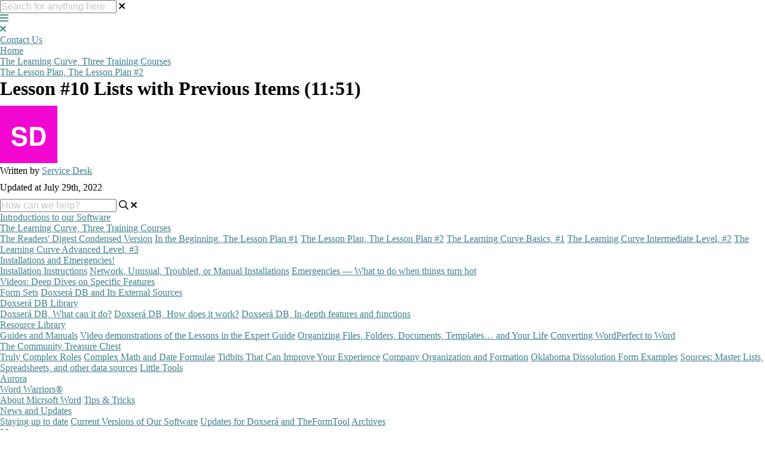

--- FILE ---
content_type: text/html; charset=utf-8
request_url: https://kb.theformtool.com/en_US/115000643723-The-Lesson-Plan/115001751906-Lesson-10-Lists-with-Previous-Items-11-51-
body_size: 121957
content:
<!-- Powered by Helpjuice (https://www.helpjuice.com): The Ultimate Knowledge Base Solution -->
<!DOCTYPE html>
<html class="no-js" lang="en_US">
<head>

  <meta name="og:image" content="" />


    <meta charset="UTF-8">
    <meta http-equiv="X-UA-Compatible" content="IE=edge,chrome=1">
<script type="text/javascript">window.NREUM||(NREUM={});NREUM.info={"beacon":"bam.nr-data.net","errorBeacon":"bam.nr-data.net","licenseKey":"56aae830c8","applicationID":"15354177","transactionName":"JllXTUtXClVdF00NCwpBVVxdXwNmWgQRA0oOWFZOVV0CXl1KEQ4KEg==","queueTime":1,"applicationTime":210,"agent":""}</script>
<script type="text/javascript">(window.NREUM||(NREUM={})).init={ajax:{deny_list:["bam.nr-data.net"]},feature_flags:["soft_nav"]};(window.NREUM||(NREUM={})).loader_config={licenseKey:"56aae830c8",applicationID:"15354177",browserID:"15354210"};;/*! For license information please see nr-loader-rum-1.308.0.min.js.LICENSE.txt */
(()=>{var e,t,r={163:(e,t,r)=>{"use strict";r.d(t,{j:()=>E});var n=r(384),i=r(1741);var a=r(2555);r(860).K7.genericEvents;const s="experimental.resources",o="register",c=e=>{if(!e||"string"!=typeof e)return!1;try{document.createDocumentFragment().querySelector(e)}catch{return!1}return!0};var d=r(2614),u=r(944),l=r(8122);const f="[data-nr-mask]",g=e=>(0,l.a)(e,(()=>{const e={feature_flags:[],experimental:{allow_registered_children:!1,resources:!1},mask_selector:"*",block_selector:"[data-nr-block]",mask_input_options:{color:!1,date:!1,"datetime-local":!1,email:!1,month:!1,number:!1,range:!1,search:!1,tel:!1,text:!1,time:!1,url:!1,week:!1,textarea:!1,select:!1,password:!0}};return{ajax:{deny_list:void 0,block_internal:!0,enabled:!0,autoStart:!0},api:{get allow_registered_children(){return e.feature_flags.includes(o)||e.experimental.allow_registered_children},set allow_registered_children(t){e.experimental.allow_registered_children=t},duplicate_registered_data:!1},browser_consent_mode:{enabled:!1},distributed_tracing:{enabled:void 0,exclude_newrelic_header:void 0,cors_use_newrelic_header:void 0,cors_use_tracecontext_headers:void 0,allowed_origins:void 0},get feature_flags(){return e.feature_flags},set feature_flags(t){e.feature_flags=t},generic_events:{enabled:!0,autoStart:!0},harvest:{interval:30},jserrors:{enabled:!0,autoStart:!0},logging:{enabled:!0,autoStart:!0},metrics:{enabled:!0,autoStart:!0},obfuscate:void 0,page_action:{enabled:!0},page_view_event:{enabled:!0,autoStart:!0},page_view_timing:{enabled:!0,autoStart:!0},performance:{capture_marks:!1,capture_measures:!1,capture_detail:!0,resources:{get enabled(){return e.feature_flags.includes(s)||e.experimental.resources},set enabled(t){e.experimental.resources=t},asset_types:[],first_party_domains:[],ignore_newrelic:!0}},privacy:{cookies_enabled:!0},proxy:{assets:void 0,beacon:void 0},session:{expiresMs:d.wk,inactiveMs:d.BB},session_replay:{autoStart:!0,enabled:!1,preload:!1,sampling_rate:10,error_sampling_rate:100,collect_fonts:!1,inline_images:!1,fix_stylesheets:!0,mask_all_inputs:!0,get mask_text_selector(){return e.mask_selector},set mask_text_selector(t){c(t)?e.mask_selector="".concat(t,",").concat(f):""===t||null===t?e.mask_selector=f:(0,u.R)(5,t)},get block_class(){return"nr-block"},get ignore_class(){return"nr-ignore"},get mask_text_class(){return"nr-mask"},get block_selector(){return e.block_selector},set block_selector(t){c(t)?e.block_selector+=",".concat(t):""!==t&&(0,u.R)(6,t)},get mask_input_options(){return e.mask_input_options},set mask_input_options(t){t&&"object"==typeof t?e.mask_input_options={...t,password:!0}:(0,u.R)(7,t)}},session_trace:{enabled:!0,autoStart:!0},soft_navigations:{enabled:!0,autoStart:!0},spa:{enabled:!0,autoStart:!0},ssl:void 0,user_actions:{enabled:!0,elementAttributes:["id","className","tagName","type"]}}})());var p=r(6154),m=r(9324);let h=0;const v={buildEnv:m.F3,distMethod:m.Xs,version:m.xv,originTime:p.WN},b={consented:!1},y={appMetadata:{},get consented(){return this.session?.state?.consent||b.consented},set consented(e){b.consented=e},customTransaction:void 0,denyList:void 0,disabled:!1,harvester:void 0,isolatedBacklog:!1,isRecording:!1,loaderType:void 0,maxBytes:3e4,obfuscator:void 0,onerror:void 0,ptid:void 0,releaseIds:{},session:void 0,timeKeeper:void 0,registeredEntities:[],jsAttributesMetadata:{bytes:0},get harvestCount(){return++h}},_=e=>{const t=(0,l.a)(e,y),r=Object.keys(v).reduce((e,t)=>(e[t]={value:v[t],writable:!1,configurable:!0,enumerable:!0},e),{});return Object.defineProperties(t,r)};var w=r(5701);const x=e=>{const t=e.startsWith("http");e+="/",r.p=t?e:"https://"+e};var R=r(7836),k=r(3241);const A={accountID:void 0,trustKey:void 0,agentID:void 0,licenseKey:void 0,applicationID:void 0,xpid:void 0},S=e=>(0,l.a)(e,A),T=new Set;function E(e,t={},r,s){let{init:o,info:c,loader_config:d,runtime:u={},exposed:l=!0}=t;if(!c){const e=(0,n.pV)();o=e.init,c=e.info,d=e.loader_config}e.init=g(o||{}),e.loader_config=S(d||{}),c.jsAttributes??={},p.bv&&(c.jsAttributes.isWorker=!0),e.info=(0,a.D)(c);const f=e.init,m=[c.beacon,c.errorBeacon];T.has(e.agentIdentifier)||(f.proxy.assets&&(x(f.proxy.assets),m.push(f.proxy.assets)),f.proxy.beacon&&m.push(f.proxy.beacon),e.beacons=[...m],function(e){const t=(0,n.pV)();Object.getOwnPropertyNames(i.W.prototype).forEach(r=>{const n=i.W.prototype[r];if("function"!=typeof n||"constructor"===n)return;let a=t[r];e[r]&&!1!==e.exposed&&"micro-agent"!==e.runtime?.loaderType&&(t[r]=(...t)=>{const n=e[r](...t);return a?a(...t):n})})}(e),(0,n.US)("activatedFeatures",w.B)),u.denyList=[...f.ajax.deny_list||[],...f.ajax.block_internal?m:[]],u.ptid=e.agentIdentifier,u.loaderType=r,e.runtime=_(u),T.has(e.agentIdentifier)||(e.ee=R.ee.get(e.agentIdentifier),e.exposed=l,(0,k.W)({agentIdentifier:e.agentIdentifier,drained:!!w.B?.[e.agentIdentifier],type:"lifecycle",name:"initialize",feature:void 0,data:e.config})),T.add(e.agentIdentifier)}},384:(e,t,r)=>{"use strict";r.d(t,{NT:()=>s,US:()=>u,Zm:()=>o,bQ:()=>d,dV:()=>c,pV:()=>l});var n=r(6154),i=r(1863),a=r(1910);const s={beacon:"bam.nr-data.net",errorBeacon:"bam.nr-data.net"};function o(){return n.gm.NREUM||(n.gm.NREUM={}),void 0===n.gm.newrelic&&(n.gm.newrelic=n.gm.NREUM),n.gm.NREUM}function c(){let e=o();return e.o||(e.o={ST:n.gm.setTimeout,SI:n.gm.setImmediate||n.gm.setInterval,CT:n.gm.clearTimeout,XHR:n.gm.XMLHttpRequest,REQ:n.gm.Request,EV:n.gm.Event,PR:n.gm.Promise,MO:n.gm.MutationObserver,FETCH:n.gm.fetch,WS:n.gm.WebSocket},(0,a.i)(...Object.values(e.o))),e}function d(e,t){let r=o();r.initializedAgents??={},t.initializedAt={ms:(0,i.t)(),date:new Date},r.initializedAgents[e]=t}function u(e,t){o()[e]=t}function l(){return function(){let e=o();const t=e.info||{};e.info={beacon:s.beacon,errorBeacon:s.errorBeacon,...t}}(),function(){let e=o();const t=e.init||{};e.init={...t}}(),c(),function(){let e=o();const t=e.loader_config||{};e.loader_config={...t}}(),o()}},782:(e,t,r)=>{"use strict";r.d(t,{T:()=>n});const n=r(860).K7.pageViewTiming},860:(e,t,r)=>{"use strict";r.d(t,{$J:()=>u,K7:()=>c,P3:()=>d,XX:()=>i,Yy:()=>o,df:()=>a,qY:()=>n,v4:()=>s});const n="events",i="jserrors",a="browser/blobs",s="rum",o="browser/logs",c={ajax:"ajax",genericEvents:"generic_events",jserrors:i,logging:"logging",metrics:"metrics",pageAction:"page_action",pageViewEvent:"page_view_event",pageViewTiming:"page_view_timing",sessionReplay:"session_replay",sessionTrace:"session_trace",softNav:"soft_navigations",spa:"spa"},d={[c.pageViewEvent]:1,[c.pageViewTiming]:2,[c.metrics]:3,[c.jserrors]:4,[c.spa]:5,[c.ajax]:6,[c.sessionTrace]:7,[c.softNav]:8,[c.sessionReplay]:9,[c.logging]:10,[c.genericEvents]:11},u={[c.pageViewEvent]:s,[c.pageViewTiming]:n,[c.ajax]:n,[c.spa]:n,[c.softNav]:n,[c.metrics]:i,[c.jserrors]:i,[c.sessionTrace]:a,[c.sessionReplay]:a,[c.logging]:o,[c.genericEvents]:"ins"}},944:(e,t,r)=>{"use strict";r.d(t,{R:()=>i});var n=r(3241);function i(e,t){"function"==typeof console.debug&&(console.debug("New Relic Warning: https://github.com/newrelic/newrelic-browser-agent/blob/main/docs/warning-codes.md#".concat(e),t),(0,n.W)({agentIdentifier:null,drained:null,type:"data",name:"warn",feature:"warn",data:{code:e,secondary:t}}))}},1687:(e,t,r)=>{"use strict";r.d(t,{Ak:()=>d,Ze:()=>f,x3:()=>u});var n=r(3241),i=r(7836),a=r(3606),s=r(860),o=r(2646);const c={};function d(e,t){const r={staged:!1,priority:s.P3[t]||0};l(e),c[e].get(t)||c[e].set(t,r)}function u(e,t){e&&c[e]&&(c[e].get(t)&&c[e].delete(t),p(e,t,!1),c[e].size&&g(e))}function l(e){if(!e)throw new Error("agentIdentifier required");c[e]||(c[e]=new Map)}function f(e="",t="feature",r=!1){if(l(e),!e||!c[e].get(t)||r)return p(e,t);c[e].get(t).staged=!0,g(e)}function g(e){const t=Array.from(c[e]);t.every(([e,t])=>t.staged)&&(t.sort((e,t)=>e[1].priority-t[1].priority),t.forEach(([t])=>{c[e].delete(t),p(e,t)}))}function p(e,t,r=!0){const s=e?i.ee.get(e):i.ee,c=a.i.handlers;if(!s.aborted&&s.backlog&&c){if((0,n.W)({agentIdentifier:e,type:"lifecycle",name:"drain",feature:t}),r){const e=s.backlog[t],r=c[t];if(r){for(let t=0;e&&t<e.length;++t)m(e[t],r);Object.entries(r).forEach(([e,t])=>{Object.values(t||{}).forEach(t=>{t[0]?.on&&t[0]?.context()instanceof o.y&&t[0].on(e,t[1])})})}}s.isolatedBacklog||delete c[t],s.backlog[t]=null,s.emit("drain-"+t,[])}}function m(e,t){var r=e[1];Object.values(t[r]||{}).forEach(t=>{var r=e[0];if(t[0]===r){var n=t[1],i=e[3],a=e[2];n.apply(i,a)}})}},1738:(e,t,r)=>{"use strict";r.d(t,{U:()=>g,Y:()=>f});var n=r(3241),i=r(9908),a=r(1863),s=r(944),o=r(5701),c=r(3969),d=r(8362),u=r(860),l=r(4261);function f(e,t,r,a){const f=a||r;!f||f[e]&&f[e]!==d.d.prototype[e]||(f[e]=function(){(0,i.p)(c.xV,["API/"+e+"/called"],void 0,u.K7.metrics,r.ee),(0,n.W)({agentIdentifier:r.agentIdentifier,drained:!!o.B?.[r.agentIdentifier],type:"data",name:"api",feature:l.Pl+e,data:{}});try{return t.apply(this,arguments)}catch(e){(0,s.R)(23,e)}})}function g(e,t,r,n,s){const o=e.info;null===r?delete o.jsAttributes[t]:o.jsAttributes[t]=r,(s||null===r)&&(0,i.p)(l.Pl+n,[(0,a.t)(),t,r],void 0,"session",e.ee)}},1741:(e,t,r)=>{"use strict";r.d(t,{W:()=>a});var n=r(944),i=r(4261);class a{#e(e,...t){if(this[e]!==a.prototype[e])return this[e](...t);(0,n.R)(35,e)}addPageAction(e,t){return this.#e(i.hG,e,t)}register(e){return this.#e(i.eY,e)}recordCustomEvent(e,t){return this.#e(i.fF,e,t)}setPageViewName(e,t){return this.#e(i.Fw,e,t)}setCustomAttribute(e,t,r){return this.#e(i.cD,e,t,r)}noticeError(e,t){return this.#e(i.o5,e,t)}setUserId(e,t=!1){return this.#e(i.Dl,e,t)}setApplicationVersion(e){return this.#e(i.nb,e)}setErrorHandler(e){return this.#e(i.bt,e)}addRelease(e,t){return this.#e(i.k6,e,t)}log(e,t){return this.#e(i.$9,e,t)}start(){return this.#e(i.d3)}finished(e){return this.#e(i.BL,e)}recordReplay(){return this.#e(i.CH)}pauseReplay(){return this.#e(i.Tb)}addToTrace(e){return this.#e(i.U2,e)}setCurrentRouteName(e){return this.#e(i.PA,e)}interaction(e){return this.#e(i.dT,e)}wrapLogger(e,t,r){return this.#e(i.Wb,e,t,r)}measure(e,t){return this.#e(i.V1,e,t)}consent(e){return this.#e(i.Pv,e)}}},1863:(e,t,r)=>{"use strict";function n(){return Math.floor(performance.now())}r.d(t,{t:()=>n})},1910:(e,t,r)=>{"use strict";r.d(t,{i:()=>a});var n=r(944);const i=new Map;function a(...e){return e.every(e=>{if(i.has(e))return i.get(e);const t="function"==typeof e?e.toString():"",r=t.includes("[native code]"),a=t.includes("nrWrapper");return r||a||(0,n.R)(64,e?.name||t),i.set(e,r),r})}},2555:(e,t,r)=>{"use strict";r.d(t,{D:()=>o,f:()=>s});var n=r(384),i=r(8122);const a={beacon:n.NT.beacon,errorBeacon:n.NT.errorBeacon,licenseKey:void 0,applicationID:void 0,sa:void 0,queueTime:void 0,applicationTime:void 0,ttGuid:void 0,user:void 0,account:void 0,product:void 0,extra:void 0,jsAttributes:{},userAttributes:void 0,atts:void 0,transactionName:void 0,tNamePlain:void 0};function s(e){try{return!!e.licenseKey&&!!e.errorBeacon&&!!e.applicationID}catch(e){return!1}}const o=e=>(0,i.a)(e,a)},2614:(e,t,r)=>{"use strict";r.d(t,{BB:()=>s,H3:()=>n,g:()=>d,iL:()=>c,tS:()=>o,uh:()=>i,wk:()=>a});const n="NRBA",i="SESSION",a=144e5,s=18e5,o={STARTED:"session-started",PAUSE:"session-pause",RESET:"session-reset",RESUME:"session-resume",UPDATE:"session-update"},c={SAME_TAB:"same-tab",CROSS_TAB:"cross-tab"},d={OFF:0,FULL:1,ERROR:2}},2646:(e,t,r)=>{"use strict";r.d(t,{y:()=>n});class n{constructor(e){this.contextId=e}}},2843:(e,t,r)=>{"use strict";r.d(t,{G:()=>a,u:()=>i});var n=r(3878);function i(e,t=!1,r,i){(0,n.DD)("visibilitychange",function(){if(t)return void("hidden"===document.visibilityState&&e());e(document.visibilityState)},r,i)}function a(e,t,r){(0,n.sp)("pagehide",e,t,r)}},3241:(e,t,r)=>{"use strict";r.d(t,{W:()=>a});var n=r(6154);const i="newrelic";function a(e={}){try{n.gm.dispatchEvent(new CustomEvent(i,{detail:e}))}catch(e){}}},3606:(e,t,r)=>{"use strict";r.d(t,{i:()=>a});var n=r(9908);a.on=s;var i=a.handlers={};function a(e,t,r,a){s(a||n.d,i,e,t,r)}function s(e,t,r,i,a){a||(a="feature"),e||(e=n.d);var s=t[a]=t[a]||{};(s[r]=s[r]||[]).push([e,i])}},3878:(e,t,r)=>{"use strict";function n(e,t){return{capture:e,passive:!1,signal:t}}function i(e,t,r=!1,i){window.addEventListener(e,t,n(r,i))}function a(e,t,r=!1,i){document.addEventListener(e,t,n(r,i))}r.d(t,{DD:()=>a,jT:()=>n,sp:()=>i})},3969:(e,t,r)=>{"use strict";r.d(t,{TZ:()=>n,XG:()=>o,rs:()=>i,xV:()=>s,z_:()=>a});const n=r(860).K7.metrics,i="sm",a="cm",s="storeSupportabilityMetrics",o="storeEventMetrics"},4234:(e,t,r)=>{"use strict";r.d(t,{W:()=>a});var n=r(7836),i=r(1687);class a{constructor(e,t){this.agentIdentifier=e,this.ee=n.ee.get(e),this.featureName=t,this.blocked=!1}deregisterDrain(){(0,i.x3)(this.agentIdentifier,this.featureName)}}},4261:(e,t,r)=>{"use strict";r.d(t,{$9:()=>d,BL:()=>o,CH:()=>g,Dl:()=>_,Fw:()=>y,PA:()=>h,Pl:()=>n,Pv:()=>k,Tb:()=>l,U2:()=>a,V1:()=>R,Wb:()=>x,bt:()=>b,cD:()=>v,d3:()=>w,dT:()=>c,eY:()=>p,fF:()=>f,hG:()=>i,k6:()=>s,nb:()=>m,o5:()=>u});const n="api-",i="addPageAction",a="addToTrace",s="addRelease",o="finished",c="interaction",d="log",u="noticeError",l="pauseReplay",f="recordCustomEvent",g="recordReplay",p="register",m="setApplicationVersion",h="setCurrentRouteName",v="setCustomAttribute",b="setErrorHandler",y="setPageViewName",_="setUserId",w="start",x="wrapLogger",R="measure",k="consent"},5289:(e,t,r)=>{"use strict";r.d(t,{GG:()=>s,Qr:()=>c,sB:()=>o});var n=r(3878),i=r(6389);function a(){return"undefined"==typeof document||"complete"===document.readyState}function s(e,t){if(a())return e();const r=(0,i.J)(e),s=setInterval(()=>{a()&&(clearInterval(s),r())},500);(0,n.sp)("load",r,t)}function o(e){if(a())return e();(0,n.DD)("DOMContentLoaded",e)}function c(e){if(a())return e();(0,n.sp)("popstate",e)}},5607:(e,t,r)=>{"use strict";r.d(t,{W:()=>n});const n=(0,r(9566).bz)()},5701:(e,t,r)=>{"use strict";r.d(t,{B:()=>a,t:()=>s});var n=r(3241);const i=new Set,a={};function s(e,t){const r=t.agentIdentifier;a[r]??={},e&&"object"==typeof e&&(i.has(r)||(t.ee.emit("rumresp",[e]),a[r]=e,i.add(r),(0,n.W)({agentIdentifier:r,loaded:!0,drained:!0,type:"lifecycle",name:"load",feature:void 0,data:e})))}},6154:(e,t,r)=>{"use strict";r.d(t,{OF:()=>c,RI:()=>i,WN:()=>u,bv:()=>a,eN:()=>l,gm:()=>s,mw:()=>o,sb:()=>d});var n=r(1863);const i="undefined"!=typeof window&&!!window.document,a="undefined"!=typeof WorkerGlobalScope&&("undefined"!=typeof self&&self instanceof WorkerGlobalScope&&self.navigator instanceof WorkerNavigator||"undefined"!=typeof globalThis&&globalThis instanceof WorkerGlobalScope&&globalThis.navigator instanceof WorkerNavigator),s=i?window:"undefined"!=typeof WorkerGlobalScope&&("undefined"!=typeof self&&self instanceof WorkerGlobalScope&&self||"undefined"!=typeof globalThis&&globalThis instanceof WorkerGlobalScope&&globalThis),o=Boolean("hidden"===s?.document?.visibilityState),c=/iPad|iPhone|iPod/.test(s.navigator?.userAgent),d=c&&"undefined"==typeof SharedWorker,u=((()=>{const e=s.navigator?.userAgent?.match(/Firefox[/\s](\d+\.\d+)/);Array.isArray(e)&&e.length>=2&&e[1]})(),Date.now()-(0,n.t)()),l=()=>"undefined"!=typeof PerformanceNavigationTiming&&s?.performance?.getEntriesByType("navigation")?.[0]?.responseStart},6389:(e,t,r)=>{"use strict";function n(e,t=500,r={}){const n=r?.leading||!1;let i;return(...r)=>{n&&void 0===i&&(e.apply(this,r),i=setTimeout(()=>{i=clearTimeout(i)},t)),n||(clearTimeout(i),i=setTimeout(()=>{e.apply(this,r)},t))}}function i(e){let t=!1;return(...r)=>{t||(t=!0,e.apply(this,r))}}r.d(t,{J:()=>i,s:()=>n})},6630:(e,t,r)=>{"use strict";r.d(t,{T:()=>n});const n=r(860).K7.pageViewEvent},7699:(e,t,r)=>{"use strict";r.d(t,{It:()=>a,KC:()=>o,No:()=>i,qh:()=>s});var n=r(860);const i=16e3,a=1e6,s="SESSION_ERROR",o={[n.K7.logging]:!0,[n.K7.genericEvents]:!1,[n.K7.jserrors]:!1,[n.K7.ajax]:!1}},7836:(e,t,r)=>{"use strict";r.d(t,{P:()=>o,ee:()=>c});var n=r(384),i=r(8990),a=r(2646),s=r(5607);const o="nr@context:".concat(s.W),c=function e(t,r){var n={},s={},u={},l=!1;try{l=16===r.length&&d.initializedAgents?.[r]?.runtime.isolatedBacklog}catch(e){}var f={on:p,addEventListener:p,removeEventListener:function(e,t){var r=n[e];if(!r)return;for(var i=0;i<r.length;i++)r[i]===t&&r.splice(i,1)},emit:function(e,r,n,i,a){!1!==a&&(a=!0);if(c.aborted&&!i)return;t&&a&&t.emit(e,r,n);var o=g(n);m(e).forEach(e=>{e.apply(o,r)});var d=v()[s[e]];d&&d.push([f,e,r,o]);return o},get:h,listeners:m,context:g,buffer:function(e,t){const r=v();if(t=t||"feature",f.aborted)return;Object.entries(e||{}).forEach(([e,n])=>{s[n]=t,t in r||(r[t]=[])})},abort:function(){f._aborted=!0,Object.keys(f.backlog).forEach(e=>{delete f.backlog[e]})},isBuffering:function(e){return!!v()[s[e]]},debugId:r,backlog:l?{}:t&&"object"==typeof t.backlog?t.backlog:{},isolatedBacklog:l};return Object.defineProperty(f,"aborted",{get:()=>{let e=f._aborted||!1;return e||(t&&(e=t.aborted),e)}}),f;function g(e){return e&&e instanceof a.y?e:e?(0,i.I)(e,o,()=>new a.y(o)):new a.y(o)}function p(e,t){n[e]=m(e).concat(t)}function m(e){return n[e]||[]}function h(t){return u[t]=u[t]||e(f,t)}function v(){return f.backlog}}(void 0,"globalEE"),d=(0,n.Zm)();d.ee||(d.ee=c)},8122:(e,t,r)=>{"use strict";r.d(t,{a:()=>i});var n=r(944);function i(e,t){try{if(!e||"object"!=typeof e)return(0,n.R)(3);if(!t||"object"!=typeof t)return(0,n.R)(4);const r=Object.create(Object.getPrototypeOf(t),Object.getOwnPropertyDescriptors(t)),a=0===Object.keys(r).length?e:r;for(let s in a)if(void 0!==e[s])try{if(null===e[s]){r[s]=null;continue}Array.isArray(e[s])&&Array.isArray(t[s])?r[s]=Array.from(new Set([...e[s],...t[s]])):"object"==typeof e[s]&&"object"==typeof t[s]?r[s]=i(e[s],t[s]):r[s]=e[s]}catch(e){r[s]||(0,n.R)(1,e)}return r}catch(e){(0,n.R)(2,e)}}},8362:(e,t,r)=>{"use strict";r.d(t,{d:()=>a});var n=r(9566),i=r(1741);class a extends i.W{agentIdentifier=(0,n.LA)(16)}},8374:(e,t,r)=>{r.nc=(()=>{try{return document?.currentScript?.nonce}catch(e){}return""})()},8990:(e,t,r)=>{"use strict";r.d(t,{I:()=>i});var n=Object.prototype.hasOwnProperty;function i(e,t,r){if(n.call(e,t))return e[t];var i=r();if(Object.defineProperty&&Object.keys)try{return Object.defineProperty(e,t,{value:i,writable:!0,enumerable:!1}),i}catch(e){}return e[t]=i,i}},9324:(e,t,r)=>{"use strict";r.d(t,{F3:()=>i,Xs:()=>a,xv:()=>n});const n="1.308.0",i="PROD",a="CDN"},9566:(e,t,r)=>{"use strict";r.d(t,{LA:()=>o,bz:()=>s});var n=r(6154);const i="xxxxxxxx-xxxx-4xxx-yxxx-xxxxxxxxxxxx";function a(e,t){return e?15&e[t]:16*Math.random()|0}function s(){const e=n.gm?.crypto||n.gm?.msCrypto;let t,r=0;return e&&e.getRandomValues&&(t=e.getRandomValues(new Uint8Array(30))),i.split("").map(e=>"x"===e?a(t,r++).toString(16):"y"===e?(3&a()|8).toString(16):e).join("")}function o(e){const t=n.gm?.crypto||n.gm?.msCrypto;let r,i=0;t&&t.getRandomValues&&(r=t.getRandomValues(new Uint8Array(e)));const s=[];for(var o=0;o<e;o++)s.push(a(r,i++).toString(16));return s.join("")}},9908:(e,t,r)=>{"use strict";r.d(t,{d:()=>n,p:()=>i});var n=r(7836).ee.get("handle");function i(e,t,r,i,a){a?(a.buffer([e],i),a.emit(e,t,r)):(n.buffer([e],i),n.emit(e,t,r))}}},n={};function i(e){var t=n[e];if(void 0!==t)return t.exports;var a=n[e]={exports:{}};return r[e](a,a.exports,i),a.exports}i.m=r,i.d=(e,t)=>{for(var r in t)i.o(t,r)&&!i.o(e,r)&&Object.defineProperty(e,r,{enumerable:!0,get:t[r]})},i.f={},i.e=e=>Promise.all(Object.keys(i.f).reduce((t,r)=>(i.f[r](e,t),t),[])),i.u=e=>"nr-rum-1.308.0.min.js",i.o=(e,t)=>Object.prototype.hasOwnProperty.call(e,t),e={},t="NRBA-1.308.0.PROD:",i.l=(r,n,a,s)=>{if(e[r])e[r].push(n);else{var o,c;if(void 0!==a)for(var d=document.getElementsByTagName("script"),u=0;u<d.length;u++){var l=d[u];if(l.getAttribute("src")==r||l.getAttribute("data-webpack")==t+a){o=l;break}}if(!o){c=!0;var f={296:"sha512-+MIMDsOcckGXa1EdWHqFNv7P+JUkd5kQwCBr3KE6uCvnsBNUrdSt4a/3/L4j4TxtnaMNjHpza2/erNQbpacJQA=="};(o=document.createElement("script")).charset="utf-8",i.nc&&o.setAttribute("nonce",i.nc),o.setAttribute("data-webpack",t+a),o.src=r,0!==o.src.indexOf(window.location.origin+"/")&&(o.crossOrigin="anonymous"),f[s]&&(o.integrity=f[s])}e[r]=[n];var g=(t,n)=>{o.onerror=o.onload=null,clearTimeout(p);var i=e[r];if(delete e[r],o.parentNode&&o.parentNode.removeChild(o),i&&i.forEach(e=>e(n)),t)return t(n)},p=setTimeout(g.bind(null,void 0,{type:"timeout",target:o}),12e4);o.onerror=g.bind(null,o.onerror),o.onload=g.bind(null,o.onload),c&&document.head.appendChild(o)}},i.r=e=>{"undefined"!=typeof Symbol&&Symbol.toStringTag&&Object.defineProperty(e,Symbol.toStringTag,{value:"Module"}),Object.defineProperty(e,"__esModule",{value:!0})},i.p="https://js-agent.newrelic.com/",(()=>{var e={374:0,840:0};i.f.j=(t,r)=>{var n=i.o(e,t)?e[t]:void 0;if(0!==n)if(n)r.push(n[2]);else{var a=new Promise((r,i)=>n=e[t]=[r,i]);r.push(n[2]=a);var s=i.p+i.u(t),o=new Error;i.l(s,r=>{if(i.o(e,t)&&(0!==(n=e[t])&&(e[t]=void 0),n)){var a=r&&("load"===r.type?"missing":r.type),s=r&&r.target&&r.target.src;o.message="Loading chunk "+t+" failed: ("+a+": "+s+")",o.name="ChunkLoadError",o.type=a,o.request=s,n[1](o)}},"chunk-"+t,t)}};var t=(t,r)=>{var n,a,[s,o,c]=r,d=0;if(s.some(t=>0!==e[t])){for(n in o)i.o(o,n)&&(i.m[n]=o[n]);if(c)c(i)}for(t&&t(r);d<s.length;d++)a=s[d],i.o(e,a)&&e[a]&&e[a][0](),e[a]=0},r=self["webpackChunk:NRBA-1.308.0.PROD"]=self["webpackChunk:NRBA-1.308.0.PROD"]||[];r.forEach(t.bind(null,0)),r.push=t.bind(null,r.push.bind(r))})(),(()=>{"use strict";i(8374);var e=i(8362),t=i(860);const r=Object.values(t.K7);var n=i(163);var a=i(9908),s=i(1863),o=i(4261),c=i(1738);var d=i(1687),u=i(4234),l=i(5289),f=i(6154),g=i(944),p=i(384);const m=e=>f.RI&&!0===e?.privacy.cookies_enabled;function h(e){return!!(0,p.dV)().o.MO&&m(e)&&!0===e?.session_trace.enabled}var v=i(6389),b=i(7699);class y extends u.W{constructor(e,t){super(e.agentIdentifier,t),this.agentRef=e,this.abortHandler=void 0,this.featAggregate=void 0,this.loadedSuccessfully=void 0,this.onAggregateImported=new Promise(e=>{this.loadedSuccessfully=e}),this.deferred=Promise.resolve(),!1===e.init[this.featureName].autoStart?this.deferred=new Promise((t,r)=>{this.ee.on("manual-start-all",(0,v.J)(()=>{(0,d.Ak)(e.agentIdentifier,this.featureName),t()}))}):(0,d.Ak)(e.agentIdentifier,t)}importAggregator(e,t,r={}){if(this.featAggregate)return;const n=async()=>{let n;await this.deferred;try{if(m(e.init)){const{setupAgentSession:t}=await i.e(296).then(i.bind(i,3305));n=t(e)}}catch(e){(0,g.R)(20,e),this.ee.emit("internal-error",[e]),(0,a.p)(b.qh,[e],void 0,this.featureName,this.ee)}try{if(!this.#t(this.featureName,n,e.init))return(0,d.Ze)(this.agentIdentifier,this.featureName),void this.loadedSuccessfully(!1);const{Aggregate:i}=await t();this.featAggregate=new i(e,r),e.runtime.harvester.initializedAggregates.push(this.featAggregate),this.loadedSuccessfully(!0)}catch(e){(0,g.R)(34,e),this.abortHandler?.(),(0,d.Ze)(this.agentIdentifier,this.featureName,!0),this.loadedSuccessfully(!1),this.ee&&this.ee.abort()}};f.RI?(0,l.GG)(()=>n(),!0):n()}#t(e,r,n){if(this.blocked)return!1;switch(e){case t.K7.sessionReplay:return h(n)&&!!r;case t.K7.sessionTrace:return!!r;default:return!0}}}var _=i(6630),w=i(2614),x=i(3241);class R extends y{static featureName=_.T;constructor(e){var t;super(e,_.T),this.setupInspectionEvents(e.agentIdentifier),t=e,(0,c.Y)(o.Fw,function(e,r){"string"==typeof e&&("/"!==e.charAt(0)&&(e="/"+e),t.runtime.customTransaction=(r||"http://custom.transaction")+e,(0,a.p)(o.Pl+o.Fw,[(0,s.t)()],void 0,void 0,t.ee))},t),this.importAggregator(e,()=>i.e(296).then(i.bind(i,3943)))}setupInspectionEvents(e){const t=(t,r)=>{t&&(0,x.W)({agentIdentifier:e,timeStamp:t.timeStamp,loaded:"complete"===t.target.readyState,type:"window",name:r,data:t.target.location+""})};(0,l.sB)(e=>{t(e,"DOMContentLoaded")}),(0,l.GG)(e=>{t(e,"load")}),(0,l.Qr)(e=>{t(e,"navigate")}),this.ee.on(w.tS.UPDATE,(t,r)=>{(0,x.W)({agentIdentifier:e,type:"lifecycle",name:"session",data:r})})}}class k extends e.d{constructor(e){var t;(super(),f.gm)?(this.features={},(0,p.bQ)(this.agentIdentifier,this),this.desiredFeatures=new Set(e.features||[]),this.desiredFeatures.add(R),(0,n.j)(this,e,e.loaderType||"agent"),t=this,(0,c.Y)(o.cD,function(e,r,n=!1){if("string"==typeof e){if(["string","number","boolean"].includes(typeof r)||null===r)return(0,c.U)(t,e,r,o.cD,n);(0,g.R)(40,typeof r)}else(0,g.R)(39,typeof e)},t),function(e){(0,c.Y)(o.Dl,function(t,r=!1){if("string"!=typeof t&&null!==t)return void(0,g.R)(41,typeof t);const n=e.info.jsAttributes["enduser.id"];r&&null!=n&&n!==t?(0,a.p)(o.Pl+"setUserIdAndResetSession",[t],void 0,"session",e.ee):(0,c.U)(e,"enduser.id",t,o.Dl,!0)},e)}(this),function(e){(0,c.Y)(o.nb,function(t){if("string"==typeof t||null===t)return(0,c.U)(e,"application.version",t,o.nb,!1);(0,g.R)(42,typeof t)},e)}(this),function(e){(0,c.Y)(o.d3,function(){e.ee.emit("manual-start-all")},e)}(this),function(e){(0,c.Y)(o.Pv,function(t=!0){if("boolean"==typeof t){if((0,a.p)(o.Pl+o.Pv,[t],void 0,"session",e.ee),e.runtime.consented=t,t){const t=e.features.page_view_event;t.onAggregateImported.then(e=>{const r=t.featAggregate;e&&!r.sentRum&&r.sendRum()})}}else(0,g.R)(65,typeof t)},e)}(this),this.run()):(0,g.R)(21)}get config(){return{info:this.info,init:this.init,loader_config:this.loader_config,runtime:this.runtime}}get api(){return this}run(){try{const e=function(e){const t={};return r.forEach(r=>{t[r]=!!e[r]?.enabled}),t}(this.init),n=[...this.desiredFeatures];n.sort((e,r)=>t.P3[e.featureName]-t.P3[r.featureName]),n.forEach(r=>{if(!e[r.featureName]&&r.featureName!==t.K7.pageViewEvent)return;if(r.featureName===t.K7.spa)return void(0,g.R)(67);const n=function(e){switch(e){case t.K7.ajax:return[t.K7.jserrors];case t.K7.sessionTrace:return[t.K7.ajax,t.K7.pageViewEvent];case t.K7.sessionReplay:return[t.K7.sessionTrace];case t.K7.pageViewTiming:return[t.K7.pageViewEvent];default:return[]}}(r.featureName).filter(e=>!(e in this.features));n.length>0&&(0,g.R)(36,{targetFeature:r.featureName,missingDependencies:n}),this.features[r.featureName]=new r(this)})}catch(e){(0,g.R)(22,e);for(const e in this.features)this.features[e].abortHandler?.();const t=(0,p.Zm)();delete t.initializedAgents[this.agentIdentifier]?.features,delete this.sharedAggregator;return t.ee.get(this.agentIdentifier).abort(),!1}}}var A=i(2843),S=i(782);class T extends y{static featureName=S.T;constructor(e){super(e,S.T),f.RI&&((0,A.u)(()=>(0,a.p)("docHidden",[(0,s.t)()],void 0,S.T,this.ee),!0),(0,A.G)(()=>(0,a.p)("winPagehide",[(0,s.t)()],void 0,S.T,this.ee)),this.importAggregator(e,()=>i.e(296).then(i.bind(i,2117))))}}var E=i(3969);class I extends y{static featureName=E.TZ;constructor(e){super(e,E.TZ),f.RI&&document.addEventListener("securitypolicyviolation",e=>{(0,a.p)(E.xV,["Generic/CSPViolation/Detected"],void 0,this.featureName,this.ee)}),this.importAggregator(e,()=>i.e(296).then(i.bind(i,9623)))}}new k({features:[R,T,I],loaderType:"lite"})})()})();</script>
    <meta name="viewport" content="width=device-width, initial-scale=1">
    
    <link rel="shortcut icon" type="image/*" href="https://icon.horse/icon/theformtool" />
    
    
        <title>Lesson #10 Lists with Previous Items (11:51) - TheFormTool</title>
    
  
    
        <meta name="description" content="Sometimes Lists need to reference the person or item ahead or behind, or the first or the last, the other items in the List. This is how to do that.   tags" />
        
        <!-- Facebook Open Graph data -->
        <meta property="og:title" content="Lesson #10 Lists with Previous Items (11:51)" />
        <meta property="og:type" content="website" />
        <meta property="og:url" content="https://kb.theformtool.com/115000643723-The-Lesson-Plan/115001751906-Lesson-10-Lists-with-Previous-Items-11-51-" />
        
        <meta property="og:description" content="Sometimes Lists need to reference the person or item ahead or behind, or the first or the last, the other items in the List. This is how to do that.   tags" />
        <meta property="og:site_name" content="TheFormTool" />
        
        <link rel="shortcut icon" type="image/png" href="" />
        
        <!-- Twitter Card data -->
        <meta name="twitter:card" content="summary_large_image">
        <meta name="twitter:title" content="Lesson #10 Lists with Previous Items (11:51)">
        <meta name="twitter:description" content="Sometimes Lists need to reference the person or item ahead or behind, or the first or the last, the other items in the List. This is how to do that.   tags">
        <meta name="twitter:image:src" content="">
    
    
    

    <link rel="stylesheet" href="https://s3.amazonaws.com/assets.helpjuice.com/fontawesome/css/all.min.css">
    <link rel="stylesheet" href="https://helpjuice-static.s3.amazonaws.com/assets.helpjuice.com/country-flags/flags.min.css">
    <link rel="stylesheet" href="https://cdnjs.cloudflare.com/ajax/libs/highlight.js/9.18.3/styles/foundation.min.css" integrity="sha512-6wXxZrYQz15y9/7Een4KL2jaVIgDue52ESMiNNa5nk2OGBp0e4JhsFiyNXdMI4Oe269AaoqkA3wGI9kL4gBRKQ==" crossorigin="anonymous" />
    <link rel="stylesheet" href="/feedbacks.css">
    <script src="/feedbacks.js" defer></script>
    <link rel="stylesheet" href="/knowledgebase.css">
    <script src="/knowledgebase.js" defer></script>
    <link href="https://static.helpjuice.com/helpjuice_production/uploads/account/12553/main_css_12553-1d06622abd755b0485386c2edda17d517b95882c81a3fea74402bd5ce1adb578.css" media="all" rel="stylesheet" />

    
    <!-- Global site tag (gtag.js) - Google Analytics -->
<script async src="https://www.googletagmanager.com/gtag/js?id=G-V56K7HB993"></script>
<script>
  window.dataLayer = window.dataLayer || [];
  function gtag(){dataLayer.push(arguments);}
  gtag('js', new Date());

  gtag('config', 'G-V56K7HB993');
</script>
    
    
    
    <!-- Global Site Tag (gtag.js) - Google Analytics -->
<script async src="https://www.googletagmanager.com/gtag/js?id=G-NCP4GH6K5J"></script>

<script>
    window.dataLayer = window.dataLayer || [];
    function gtag() { dataLayer.push(arguments); }
    gtag('js', new Date());
    gtag('config', 'G-NCP4GH6K5J');
</script>


<meta name="question-id" content="1453852"><meta name="category-id" content="307503"><meta name="flow-id" content=""><meta name="recaptcha-site-key" content="6Lfa8GgqAAAAALQz_mKlBVyhkf9aqSMu3M6SvnwI"><meta name="require-contact-captcha" content="true"><meta name="current-language" content="en_US"><meta name="knowledge-base-url" content="https://kb.theformtool.com/?kb_language=en_US"><meta name="current-user-id" content=""><meta name="ignore-users-analytics" content="false"><meta name="reading-timeout" content="10000"><meta name="account-subdirectory-prefix" content=""><meta name="current-account-id" content="12553"><meta name="account-subdomain" content="theformtool"><meta name="helpjuice-knowledge-base-url" content="https://theformtool.helpjuice.com/"><meta name="swifty-voice-call-enabled" content="true"><meta name="voice-connector-enabled" content="true"></head>
<body class="scientia-theme question_page">

    

    
    
    
    <!--START_COMPONENT_CONTACT_US_HEADER-->
    <header id="main-header" class="search-bar" data-helpjuice-component="Contact Us Header" data-helpjuice-element="Container" data-helpjuice-attributes="visibility,background">
        <div class="container" data-helpjuice-element="Contact Us Message" data-helpjuice-attributes="visibility,background">
            
            <div class="two-col-layout">
                <div class="column-left">
                    <div id="branding">
                        <a href="/" class="logo" data-helpjuice-element="Logo Link" data-helpjuice-attributes="link"><span class="altLogo" data-helpjuice-element="Alternate Logo" data-helpjuice-attributes="visibility"></span></a>
                    </div>
                    <div class="search-form" autocomplete="off">
                        <div class="search-area">
                            <input id="search-second" type="search" placeholder="Search for anything here" autocomplete="off">
                            <span class="closeSearch"><i class="far fa-times"></i></span>
                        </div>
                        <article id="search_results_second" style="display: none;">
                            <div id="results-second">
                                <div class="page_title">
                                    <div class="left-align">
                                        <h1 class="intro center"></h1>
                                    </div>
                                </div>
                                <div class="row">
                                    <div class="">
                                        <ul class="list search-results-second">
                                            <!-- load search results here -->
                                        </ul>
                                    </div>
                                </div>
                            </div>
                            
                            <div id="no-results-second" class="hidden">
                                <div class="no-results-wrap js_equalise_is_landing">
                                <!-- if no results found => show contact form -->
                                    <div class="contact">
                                        <h1>Contact Us</h1>
                                        <p>If you still have questions or prefer to get help directly from an agent, please submit a request. <br>We’ll get back to you as soon as possible.</p>
                                        <div class="contact-form">
                                            <form accept-charset="UTF-8" action="/questions" class="form floating-labels" id="new_question" method="post">
                                                <fieldset>
                                                    <p>Please fill out the contact form below and we will reply as soon as possible.</p>
                                                    <!-- Don't modify or delete this below -->
                                                    
                                                    <input type="hidden" value="12553" name="question[account_id]" id="question_account_id">
                                                    <input placeholder="Your email" class="field email" type="email" name="question[email]" id="question_email" required="">
                                                    <input placeholder="Your question" type="text" class="field message" name="question[name]" id="question_name" required="">
                                                    <textarea placeholder="Description (details)" class="field message" type="text" name="question[description]" id="question_description"></textarea>
                                                    <div><input type="submit" id="question_submit" name="commit" value="Contact Support" class="button"></div>
                                                </fieldset>
                                            </form>
                                        </div>
                                    </div>
                                </div>
                            </div>
                        </article>
                    </div>
                </div>
                
                <div class="column-right">
                    <a href="#" class="open-user-nav" data-helpjuice-element="User Navigation Toggle" data-helpjuice-attributes="font_size,color"><i class="far fa-bars" data-helpjuice-element="Menu Icon" data-helpjuice-attributes="color,size"></i></a>
                    <nav class="user-nav">
                        <header data-helpjuice-element="User Profile Header" data-helpjuice-attributes="visibility">
                            <a href="/" class="nav-logo" data-helpjuice-element="Navigation Logo" data-helpjuice-attributes="font_size,color"><span class="altLogo" data-helpjuice-element="Alternate Navigation Logo" data-helpjuice-attributes="font_size,color"></span></a>
                            <a href="#" class="close-user-nav" data-helpjuice-element="User Navigation Close" data-helpjuice-attributes="font_size,color"><i class="far fa-times" data-helpjuice-element="Close Icon" data-helpjuice-attributes="color,size"></i></a>
                        </header>
                        <ul>
                            <li><a href="/contact-us" data-helpjuice-element="Contact Us Link" data-helpjuice-attributes="font_size,color,link,text">Contact Us</a></li>
                        </ul>
                        
                    </nav>
                </div>
            </div>
        </div>
    </header>
    <!--END_COMPONENT_CONTACT_US_HEADER-->
    
    <main id="main-content" class="article-content">
        <!-- START_COMPONENT_ARTICLE_PAGE_INTRO-->
<div class="page-intro article-page-intro" data-helpjuice-component="Article Intro" data-helpjuice-element="Container" data-helpjuice-attributes="background">
    <div class="container">
        <ul class="breadcrumbs" data-helpjuice-element="Breadcrumb" data-helpjuice-attributes="font_size,color,visibility" data-helpjuice-related-elements="Home Link">
            <li><a href="/" data-helpjuice-element="Home Link" data-helpjuice-attributes="link,text">Home</a></li>
            
                
                    <li><a href="/en_US/201653366-The-Learning-Curve" class="item">The Learning Curve, Three Training Courses</a></li>
                
            
                
                    
                        <li><a href="/en_US/115000643723-The-Lesson-Plan" class="item">The Lesson Plan, The Lesson Plan #2</a></li>
                    
                
            
        </ul>
        
        <div class="article-header">
            <div class="col-layout">
                <div class="col-left">
                    <div class="title">
                        
                        <h1 class="article-title" data-helpjuice-element="Article Title" data-helpjuice-attributes="font_size,color">Lesson #10 Lists with Previous Items (11:51)</h1>
                    </div>
                    
                    
                        <p class="article-description" data-helpjuice-element="Article Description" data-helpjuice-attributes="font_size,color"></p>
                    

                    
                        <div class="author" data-helpjuice-element="Author Details" data-helpjuice-attributes="visibility" data-helpjuice-related-elements="Author Image,Author Name,Last Updated">
                            <div class="column-left">
                                <a href="/authors/961991" class="author-image" data-helpjuice-element="Author Image" data-helpjuice-attributes="visibility">
                                    <img class="avatar circle" width="96" height="96" style="background: url(&quot;/initials_avatars/SD?bg=f207d1&amp;s=192&amp;fg=fff&quot;) 0% 0% / 96px 96px;" src="https://secure.gravatar.com/avatar/dce68c8d265939cb7ba36513a32af7b5.png?s=96&amp;d=blank" />
                                </a>
                            </div>
                            <div class="column-right">
                              <p class="name" data-helpjuice-element="Author Name" data-helpjuice-attributes="font_size,color,visibility">Written by <a href="/authors/961991">Service Desk</a></p>
                              <p class="date" data-helpjuice-element="Last Updated" data-helpjuice-attributes="font_size,color,visibility">Updated at July 29th, 2022</p>
                            </div>
                        </div>
                    
                </div>
                
                <div class="col-right">
                    <div class="search-form" autocomplete="off">
                        <input id="search" type="search" placeholder="How can we help?" autocomplete="off" data-helpjuice-element="Search placeholder" data-helpjuice-attributes="placeholder,font_size,color">
                        <i class="far fa-search"></i>
                        <span class="close-search"><i class="far fa-times"></i></span>
                        <article id="search_results" style="display: none;">
                            <div id="results">
                                <div class="page_title">
                                    <div class="left-align">
                                        <h1 class="intro center"></h1>
                                    </div>
                                </div>
                                <div class="row">
                                    <div class="">
                                        <ul class="list search-results">
                                            <!-- load search results here -->
                                        </ul>
                                    </div>
                                </div>
                            </div>
                            
                            <div id="no-results" class="hidden">
                                <div class="no-results-wrap js_equalise_is_landing">
                                <!-- if no results found => show contact form -->
                                    <div class="contact">
                                        <h1>Contact Us</h1>
                                        <p>If you still have questions or prefer to get help directly from an agent, please submit a request. <br>We’ll get back to you as soon as possible.</p>
                                        <div class="contact-form">
                                            <form accept-charset="UTF-8" action="/questions" class="form floating-labels" id="new_question" method="post">
                                                <fieldset>
                                                    <p>Please fill out the contact form below and we will reply as soon as possible.</p>
                                                    <!-- Don't modify or delete this below -->
                                                    
                                                    <input type="hidden" value="12553" name="question[account_id]" id="question_account_id">
                                                    <input placeholder="Your email" class="field email" type="email" name="question[email]" id="question_email" required>
                                                    <input placeholder="Your question" type="text" class="field message" name="question[name]" id="question_name" required>
                                                    <textarea placeholder="Description (details)" class="field message" type="text" name="question[description]" id="question_description"></textarea>
                                                    <script src="https://www.google.com/recaptcha/api.js" async defer></script>
<div class="g-recaptcha " data-sitekey="6Lfa8GgqAAAAALQz_mKlBVyhkf9aqSMu3M6SvnwI"></div>
          <noscript>
            <div>
              <div style="width: 302px; height: 422px; position: relative;">
                <div style="width: 302px; height: 422px; position: absolute;">
                  <iframe
                    src="https://www.google.com/recaptcha/api/fallback?k=6Lfa8GgqAAAAALQz_mKlBVyhkf9aqSMu3M6SvnwI"
                    frameborder="0" scrolling="no"
                    style="width: 302px; height:422px; border-style: none;">
                    title="ReCAPTCHA"
                  </iframe>
                </div>
              </div>
              <div style="width: 300px; height: 60px; border-style: none;
                bottom: 12px; left: 25px; margin: 0px; padding: 0px; right: 25px;
                background: #f9f9f9; border: 1px solid #c1c1c1; border-radius: 3px;">
                <textarea id="g-recaptcha-response" name="g-recaptcha-response"
                  class="g-recaptcha-response"
                  style="width: 250px; height: 40px; border: 1px solid #c1c1c1;
                  margin: 10px 25px; padding: 0px; resize: none;" value="">
                </textarea>
              </div>
            </div>
          </noscript>

                                                    <div><button id='question_submit' class="button">Contact Support</button></div>
                                                </fieldset>
                                            </form>
                                        </div>
                                    </div>
                                </div>
                            </div>
                        </article>
                    </div>
                </div>
                
            </div>
        </div>
        
        <div class="quick-view-cat" data-helpjuice-element="Categories Navigation" data-helpjuice-attributes="visibility" data-helpjuice-related-elements="Category,Subcategory Dropdown,View More Categories Button">
            <ul class="categories-nav">
                
                    <li class="item">
                        <a href="/en_US/introduction-to-our-software" class="category-item" id="628352" data-helpjuice-element="Category" data-helpjuice-attributes="color">Introductions to our Software</a>
                        
                        
                    </li>
                
                    <li class="item">
                        <a href="/en_US/201653366-The-Learning-Curve" class="category-item" id="307460" data-helpjuice-element="Category" data-helpjuice-attributes="color">The Learning Curve, Three Training Courses</a>
                        
                        
                            <div class="dropdown">
                                
                                    <a href="/en_US/115001367383-The-Readers-Digest-Condensed-Version" data-helpjuice-element="Subcategory Dropdown" data-helpjuice-attributes="font_size,color,background">The Readers' Digest Condensed Version</a>
                                
                                    <a href="/en_US/202713063-In-the-Beginning" data-helpjuice-element="Subcategory Dropdown" data-helpjuice-attributes="font_size,color,background">In the Beginning, The Lesson Plan #1</a>
                                
                                    <a href="/en_US/115000643723-The-Lesson-Plan" data-helpjuice-element="Subcategory Dropdown" data-helpjuice-attributes="font_size,color,background">The Lesson Plan, The Lesson Plan #2</a>
                                
                                    <a href="/en_US/202713423-The-Basics" data-helpjuice-element="Subcategory Dropdown" data-helpjuice-attributes="font_size,color,background">The Learning Curve Basics, #1</a>
                                
                                    <a href="/en_US/202713463-Intermediate" data-helpjuice-element="Subcategory Dropdown" data-helpjuice-attributes="font_size,color,background">The Learning Curve Intermediate Level, #2</a>
                                
                                    <a href="/en_US/202713583-Advanced" data-helpjuice-element="Subcategory Dropdown" data-helpjuice-attributes="font_size,color,background">The Learning Curve Advanced Level, #3</a>
                                
                            </div>
                        
                    </li>
                
                    <li class="item">
                        <a href="/en_US/201653506-Installations-and-Emergencies-" class="category-item" id="307458" data-helpjuice-element="Category" data-helpjuice-attributes="color">Installations and Emergencies!</a>
                        
                        
                            <div class="dropdown">
                                
                                    <a href="/en_US/115001135786-Installation-Instructions" data-helpjuice-element="Subcategory Dropdown" data-helpjuice-attributes="font_size,color,background">Installation Instructions</a>
                                
                                    <a href="/en_US/202886066-Network-Unusual-Troubled-or-Manual-Installations" data-helpjuice-element="Subcategory Dropdown" data-helpjuice-attributes="font_size,color,background">Network, Unusual, Troubled, or Manual Installations</a>
                                
                                    <a href="/en_US/202698186-What-to-do-when-things-turn-hot" data-helpjuice-element="Subcategory Dropdown" data-helpjuice-attributes="font_size,color,background">Emergencies — What to do when things turn hot</a>
                                
                            </div>
                        
                    </li>
                
                    <li class="item">
                        <a href="/en_US/115001194223-Deep-Dives-on-Specific-Features" class="category-item" id="307461" data-helpjuice-element="Category" data-helpjuice-attributes="color">Videos: Deep Dives on Specific Features</a>
                        
                        
                            <div class="dropdown">
                                
                                    <a href="/en_US/115001496786-Form-Sets" data-helpjuice-element="Subcategory Dropdown" data-helpjuice-attributes="font_size,color,background">Form Sets</a>
                                
                                    <a href="/en_US/doxsera-db-and-its-external-sources" data-helpjuice-element="Subcategory Dropdown" data-helpjuice-attributes="font_size,color,background">Doxserá DB and Its External Sources</a>
                                
                            </div>
                        
                    </li>
                
                    <li class="item">
                        <a href="/en_US/doxsera-db-library" class="category-item" id="627079" data-helpjuice-element="Category" data-helpjuice-attributes="color">Doxserá DB Library</a>
                        
                        
                            <div class="dropdown">
                                
                                    <a href="/en_US/doxsera-db-what-can-it-do" data-helpjuice-element="Subcategory Dropdown" data-helpjuice-attributes="font_size,color,background">Doxserá DB, What can it do?</a>
                                
                                    <a href="/en_US/doxsera-db-how-does-it-work" data-helpjuice-element="Subcategory Dropdown" data-helpjuice-attributes="font_size,color,background">Doxserá DB, How does it work?</a>
                                
                                    <a href="/en_US/doxsera-db-in-depth-features-and-functions" data-helpjuice-element="Subcategory Dropdown" data-helpjuice-attributes="font_size,color,background">Doxserá DB, In-depth features and functions</a>
                                
                            </div>
                        
                    </li>
                
                    <li class="item">
                        <a href="/en_US/201653426-Resource-Library" class="category-item" id="307462" data-helpjuice-element="Category" data-helpjuice-attributes="color">Resource Library</a>
                        
                        
                            <div class="dropdown">
                                
                                    <a href="/en_US/202697906-Guides-and-Manuals" data-helpjuice-element="Subcategory Dropdown" data-helpjuice-attributes="font_size,color,background">Guides and Manuals</a>
                                
                                    <a href="/en_US/115000364703-Video-demonstrations-of-the-Lessons-in-the-Expert-Guide" data-helpjuice-element="Subcategory Dropdown" data-helpjuice-attributes="font_size,color,background">Video demonstrations of the Lessons in the Expert Guide</a>
                                
                                    <a href="/en_US/202697846-Organizing-Files-Folders-Documents-Templates-and-Your-Life" data-helpjuice-element="Subcategory Dropdown" data-helpjuice-attributes="font_size,color,background">Organizing Files, Folders, Documents, Templates… and Your Life</a>
                                
                                    <a href="/en_US/202697886-Converting-WordPerfect-to-Word" data-helpjuice-element="Subcategory Dropdown" data-helpjuice-attributes="font_size,color,background">Converting WordPerfect to Word</a>
                                
                            </div>
                        
                    </li>
                
                    <li class="item">
                        <a href="/en_US/201653586-The-Community-Treasure-Chest" class="category-item" id="307463" data-helpjuice-element="Category" data-helpjuice-attributes="color">The Community Treasure Chest</a>
                        
                        
                            <div class="dropdown">
                                
                                    <a href="/en_US/360008539153-Truly-Complex-Roles" data-helpjuice-element="Subcategory Dropdown" data-helpjuice-attributes="font_size,color,background">Truly  Complex Roles</a>
                                
                                    <a href="/en_US/202698526-Complex-Math-and-Date-Formulae" data-helpjuice-element="Subcategory Dropdown" data-helpjuice-attributes="font_size,color,background">Complex Math and Date Formulae</a>
                                
                                    <a href="/en_US/360005040593-Tidbits-That-Can-Improve-Your-Experience" data-helpjuice-element="Subcategory Dropdown" data-helpjuice-attributes="font_size,color,background">Tidbits That Can Improve Your Experience</a>
                                
                                    <a href="/en_US/202698566-Company-Organization-and-Formation" data-helpjuice-element="Subcategory Dropdown" data-helpjuice-attributes="font_size,color,background">Company Organization and Formation</a>
                                
                                    <a href="/en_US/202698626-Oklahoma-Dissolution-Form-Examples" data-helpjuice-element="Subcategory Dropdown" data-helpjuice-attributes="font_size,color,background">Oklahoma Dissolution Form Examples</a>
                                
                                    <a href="/en_US/203384706-Sources-Master-Lists-Spreadsheets-and-other-data-sources" data-helpjuice-element="Subcategory Dropdown" data-helpjuice-attributes="font_size,color,background">Sources: Master Lists, Spreadsheets, and other data sources</a>
                                
                                    <a href="/en_US/little-tools" data-helpjuice-element="Subcategory Dropdown" data-helpjuice-attributes="font_size,color,background">Little Tools</a>
                                
                            </div>
                        
                    </li>
                
                    <li class="item">
                        <a href="/en_US/319805-aurora" class="category-item" id="319805" data-helpjuice-element="Category" data-helpjuice-attributes="color">Aurora</a>
                        
                        
                    </li>
                
                    <li class="item">
                        <a href="/en_US/201653466-Word-Warriors-" class="category-item" id="307464" data-helpjuice-element="Category" data-helpjuice-attributes="color">Word Warriors®</a>
                        
                        
                            <div class="dropdown">
                                
                                    <a href="/en_US/360003601494-About-Micrsoft-Word" data-helpjuice-element="Subcategory Dropdown" data-helpjuice-attributes="font_size,color,background">About Micrsoft Word</a>
                                
                                    <a href="/en_US/202698046-Tips-Tricks" data-helpjuice-element="Subcategory Dropdown" data-helpjuice-attributes="font_size,color,background">Tips & Tricks</a>
                                
                            </div>
                        
                    </li>
                
                    <li class="item">
                        <a href="/en_US/201653486-News-and-Updates" class="category-item" id="307457" data-helpjuice-element="Category" data-helpjuice-attributes="color">News and Updates</a>
                        
                        
                            <div class="dropdown">
                                
                                    <a href="/en_US/202698166-Staying-up-to-date" data-helpjuice-element="Subcategory Dropdown" data-helpjuice-attributes="font_size,color,background">Staying up to date</a>
                                
                                    <a href="/en_US/202698126-Current-Versions-of-Our-Software" data-helpjuice-element="Subcategory Dropdown" data-helpjuice-attributes="font_size,color,background">Current Versions of Our Software</a>
                                
                                    <a href="/en_US/202698106-Updates-for-Doxser%C3%A1-and-TheFormTool" data-helpjuice-element="Subcategory Dropdown" data-helpjuice-attributes="font_size,color,background">Updates for Doxserá and TheFormTool</a>
                                
                                    <a href="/en_US/202761683-Archives" data-helpjuice-element="Subcategory Dropdown" data-helpjuice-attributes="font_size,color,background">Archives</a>
                                
                            </div>
                        
                    </li>
                
                    <li class="item">
                        <a href="/en_US/201680843-More" class="category-item" id="307465" data-helpjuice-element="Category" data-helpjuice-attributes="color">More</a>
                        
                        
                            <div class="dropdown">
                                
                                    <a href="/en_US/202714603-All-Things-Mac-Linux-Tablets-and-Other-Items" data-helpjuice-element="Subcategory Dropdown" data-helpjuice-attributes="font_size,color,background">All Things Mac, Linux, Tablets, and Other Items</a>
                                
                                    <a href="/en_US/202704766-Miscellaneous" data-helpjuice-element="Subcategory Dropdown" data-helpjuice-attributes="font_size,color,background">Miscellaneous</a>
                                
                                    <a href="/en_US/202698206-Feature-Requests" data-helpjuice-element="Subcategory Dropdown" data-helpjuice-attributes="font_size,color,background">Feature Requests</a>
                                
                            </div>
                        
                    </li>
                
                    <li class="item">
                        <a href="/en_US/snapnumbers" class="category-item" id="569256" data-helpjuice-element="Category" data-helpjuice-attributes="color">Snapnumbers</a>
                        
                        
                            <div class="dropdown">
                                
                                    <a href="/en_US/videos" data-helpjuice-element="Subcategory Dropdown" data-helpjuice-attributes="font_size,color,background">Videos</a>
                                
                            </div>
                        
                    </li>
                
            </ul>
            <a href="#" class="view-more" data-helpjuice-element="View More Categories Button" data-helpjuice-attributes="text,font_size,color">+ More</a>
        </div>
    </div>
</div>
<!--END_COMPONENT_ARTICLE_PAGE_INTRO-->

<!--START_COMPONENT_ARTICLE_CONTENT-->
<div class="article-content" data-controller="feedbacks" data-feedbacks-load-form-value="/admin/feedbacks/comments/new?question_id=1453852" data-helpjuice-component="Article Content" data-helpjuice-element="Container" data-helpjuice-attributes="background">
    <div class="container">
        <article class="fr-view" data-id="307460" data-action="mouseup->feedbacks#update" data-controller="glossary" data-glossary-url-value="/glossary_terms.json">
            
            
            
            
            <div class="helpjuice-editor-content">
                <div class="helpjuice-article-body-content helpjuice-editor-content"><p>Sometimes Lists need to reference the person or item ahead or behind, or the first or the last, the other items in the List. This is how to do that.</p>
<p><iframe class="wistia_embed" title="Wistia video player" src="https://fast.wistia.net/embed/iframe/ht36tr4tfk" name="wistia_embed" width="640" height="360" frameborder="0" scrolling="no" allowfullscreen=""></iframe>
<script src="https://fast.wistia.net/assets/external/E-v1.js" async=""></script>
 </p>
<p><em>tags: personal representative, questionnaire, series, several names, PR, clause, first, person, select, middle, last, previous, current, next</em></p></div>
            </div>
            
            <div class="tags" data-helpjuice-element="Keywords" data-helpjuice-attributes="visibility" data-helpjuice-attributes="visibility" data-helpjuice-related-elements="Keyword item">
                
            </div>
            
            <footer class="was-this-helpful" data-helpjuice-element="Feedback" data-helpjuice-attributes="visibility" data-helpjuice-related-elements="Feedback Title,Positive Feedback,Positive Feedback Icon,Positive Feedback Text,Negative Feedback,Negative Feedback Icon,Negative Feedback Text,Write Feedback,Write Feedback Icon,Write Feedback Text">
                <div class="thumbs">
                    <p data-helpjuice-element="Feedback Title" data-helpjuice-attributes="text,font_size,color">Was this article helpful?</p>
                    <form accept-charset="UTF-8" action="/questions/1453852/feedbacks" class="new_feedback" id="new_feedback" method="post">
                        <input name="authenticity_token" type="hidden" value="W7fIKyhlMGSYY6ZpNZ0EjAuXfvwpXGjx8KK7p9liJk0=" style="display: none" />
                        <input id="feedback_score" name="feedback[score]" type="hidden" value="0" style="display: none" />
                        <a id="yes" class="response feedback" data-helpjuice-element="Positive Feedback" data-helpjuice-attributes="visibility,background,border_color">
                            <div class="thumb-up">
                                <i class="far fa-thumbs-up" data-helpjuice-element="Positive Feedback Icon" data-helpjuice-attributes="visibility,font_size,color"></i>
                                <span data-helpjuice-element="Positive Feedback Text" data-helpjuice-attributes="text,font_size,color">Yes</span>
                            </div>
                        </a>
                        <a id="no" class="response feedback" data-helpjuice-element="Negative Feedback" data-helpjuice-attributes="visibility,background,border_color">
                            <div class="thumb-down">
                                <i class="far fa-thumbs-down" data-helpjuice-element="Negative Feedback Icon" data-helpjuice-attributes="visibility,font_size,color"></i>
                                <span data-helpjuice-element="Negative Feedback Text" data-helpjuice-attributes="text,font_size,color">No</span>
                            </div>
                        </a>
                    </form>
                </div>
                <a class="enable-feedback" data-action="click->feedbacks#showFeedbackForm" data-helpjuice-element="Write Feedback" data-helpjuice-attributes="visibility" data-helpjuice-related-elements="Write Feedback Icon,Write Feedback Text"><i class="far fa-comment-alt-check" data-helpjuice-element="Write Feedback Icon" data-helpjuice-attributes="font_size,color,visibility"></i><span data-helpjuice-element="Write Feedback Text" data-helpjuice-attributes="font_size,color,text">Give feedback about this article</span></a>
            </footer>
        </article>
    </div>
</div>
<!--END_COMPONENT_ARTICLE_CONTENT-->

<!--START_COMPONENT_RELATED_ARTICLES-->
<div class="related-articles" data-helpjuice-component="Related Articles" data-helpjuice-element="Container" data-helpjuice-attributes="background,visibility">
    <div class="container">
        <h2><i class="fas fa-link" data-helpjuice-element="Related Articles Title Icon" data-helpjuice-attributes="font_size,color,visibility"></i><span data-helpjuice-element="Related Articles Title" data-helpjuice-attributes="text,font_size,color">Related Articles</span></h2>
        <ul class="related-articles-list">
            
                <li class="article" data-helpjuice-element="Article Title" data-helpjuice-attributes="font_size,color">
                    <a href="/en_US/115000643723-The-Lesson-Plan/115001226683-Lesson-1-Fixed-Date-Offsets-10-38-" id="1453662" class="article-title">Lesson #1 Fixed Date Offsets (10:38)</a>
                </li>
            
                <li class="article" data-helpjuice-element="Article Title" data-helpjuice-attributes="font_size,color">
                    <a href="/en_US/115000643723-The-Lesson-Plan/115001258146-Lesson-2-Variable-Date-Offsets-12-42-" id="1453719" class="article-title">Lesson #2 Variable Date Offsets (12:42)</a>
                </li>
            
                <li class="article" data-helpjuice-element="Article Title" data-helpjuice-attributes="font_size,color">
                    <a href="/en_US/115000643723-The-Lesson-Plan/115001410306-Lesson-3-Pronouns-and-Plurals-28-03-" id="1453745" class="article-title">Lesson #3 Pronouns and Plurals (28:03)</a>
                </li>
            
                <li class="article" data-helpjuice-element="Article Title" data-helpjuice-attributes="font_size,color">
                    <a href="/en_US/115000643723-The-Lesson-Plan/115001410186-Lesson-4-Conditions-9-14-" id="1453764" class="article-title">Lesson #4 Conditions (9:14)</a>
                </li>
            
                <li class="article" data-helpjuice-element="Article Title" data-helpjuice-attributes="font_size,color">
                    <a href="/en_US/115000643723-The-Lesson-Plan/115001688466-Lesson-5-Compound-Conditions-This-AND-That-7-03-" id="1453783" class="article-title">Lesson #5 Compound Conditions: This AND That (7:03)</a>
                </li>
            
        </ul>
    </div>
</div>
<!--END_COMPONENT_RELATED_ARTICLES-->
    </main>
    
    <footer id="footer" class="footer solid-bg footer-outline-decoration">
        <div class="wf-wrap">
            <div class="wf-container-footer">
                <div class="wf-container">
                    <section id="recent-posts-6" class="widget widget_recent_entries wf-cell wf-1-3">
                        <div class="widget-title">Recent posts</div>
                        <ul>
                            <li>
                                <a href="https://www.theformtool.com/multi-party-multi-role-decisioning/">Multi-Party, Multi-Role Decisioning</a>
                            </li>
                            <li>
                                <a href="https://www.theformtool.com/the-fastest-training/">The Fastest Training</a>
                            </li>
                            <li>
                                <a href="https://www.theformtool.com/inflation-is-going-to-grow-a-lot/">Inflation is Going to Grow, a Lot</a>
                            </li>
                            <li>
                                <a href="https://www.theformtool.com/the-lowest-hanging-fruit/">The lowest-hanging fruit</a>
                            </li>
                            <li>
                                <a href="https://www.theformtool.com/technical-tidbits-from-theformtool-llc/">Technical tidbits from TheFormTool, LLC</a>
                            </li>
                            <li>
                                <a href="https://www.theformtool.com/improving-your-firms-support-structure/">Improving Your Firm’s Support Structure</a>
                            </li>
                            <li>
                                <a href="https://www.theformtool.com/the-knowledge-base/">The Knowledge Base</a>
                            </li>
                        </ul>
                    </section>
                    <section id="presscore-contact-form-widget-8" class="widget widget_presscore-contact-form-widget wf-cell wf-1-3">
                        <div class="widget-title">Request for information</div>
                        <form class="dt-contact-form dt-form" method="post">
                            <input type="hidden" name="widget_id" value="presscore-contact-form-widget-8">
                            <input type="hidden" name="send_message" value="">
                            <input type="hidden" name="security_token" value="160c6944c4ec4b0f1e51">
                            <div class="form-fields">
                                <span class="form-name">
                                    <label class="assistive-text">Name *</label>
                                    <input type="text" class="validate[required]" placeholder="Name *" name="name" value="" aria-required="true">
                                </span>
                                <span class="form-mail">
                                    <label class="assistive-text">E-mail *</label>
                                    <input type="text" class="validate[required,custom[email]]" placeholder="E-mail *" name="email" value="" aria-required="true">
                                </span>
                            </div>
                            <span class="form-message">
                                <label class="assistive-text">Message</label>
                                <textarea placeholder="Message" name="message" rows="6" aria-required="false"></textarea>
                            </span>
                            <p>
                                <a href="#" class="dt-btn dt-btn-m dt-btn-submit" rel="nofollow"><span>Submit</span></a>
                                <input class="assistive-text" type="submit" value="submit">
                            </p>
                        </form>
                    </section>
                    <section id="tp_widget_recent_tweets-6" class="widget widget_tp_widget_recent_tweets wf-cell wf-1-3">
                        <div class="widget-title">Recent Tweets</div>
                        <div class="tp_recent_tweets">
                            <ul>
                                <li>
                                    <span>While TheFormTool remains amazingly easy to use, it's fully capable of managing truly complex document assembly nee… <a href="https://t.co/DHPPwcNv1M" target="_blank">https://t.co/DHPPwcNv1M</a></span>
                                    <a class="twitter_time" target="_blank" href="http://twitter.com/@theformtool/statuses/1550974485775339520">6 days ago</a>
                                </li>
                                <li>
                                    <span>It was in January 2021, that we first forecast massive inflation was coming our way. Whether it is called “quantita… <a href="https://t.co/Ab3MV1SLQz" target="_blank">https://t.co/Ab3MV1SLQz</a></span>
                                    <a class="twitter_time" target="_blank" href="http://twitter.com/@theformtool/statuses/1543648511861788672">26 days ago</a>
                                </li>
                                <li>
                                    <span>Low-hanging fruit: the most often used features of document assembly systems. Automatically: perfect pronouns and p… <a href="https://t.co/A5rg6zRSd8" target="_blank">https://t.co/A5rg6zRSd8</a></span>
                                    <a class="twitter_time" target="_blank" href="http://twitter.com/@theformtool/statuses/1480653962470563843">200 days ago</a>
                                </li>
                            </ul>
                        </div>
                    </section>
                </div>
            </div>
        </div>
        <div id="bottom-bar" class="solid-bg logo-left" role="contentinfo">
            <div class="wf-wrap">
                <div class="wf-container-bottom">
                    <div class="wf-float-left">Copyright ©2012-2022 TheFormTool, LLC. All rights reserved.
                        <br />
                        <p style="text-align: center;font-size: 12px;color: inherit;opacity: 0.7;">
                            <a href="https://helpjuice.com/?utm_campaign=customer_kb">Knowledge Base Software powered by Helpjuice</a>
                        </p>
                    </div>
                    <div class="wf-float-right">
                        <div class="mini-nav">
                            <ul id="bottom-menu" role="menubar">
                                <li class="menu-item menu-item-type-post_type menu-item-object-page menu-item-home menu-item-260 first" role="presentation"><a href="https://www.theformtool.com/" data-level="1" role="menuitem"><span class="menu-item-text"><span class="menu-text">Home</span></span></a></li>
                                <li class="menu-item menu-item-type-post_type menu-item-object-page menu-item-78" role="presentation"><a href="https://www.theformtool.com/contact-us/" title="Contact Us" data-level="1" role="menuitem"><span class="menu-item-text"><span class="menu-text">Contact Us</span></span></a></li>
                                <li class="menu-item menu-item-type-post_type menu-item-object-page menu-item-privacy-policy menu-item-241" role="presentation"><a href="https://www.theformtool.com/privacy/" title="Privacy" data-level="1" role="menuitem"><span class="menu-item-text"><span class="menu-text">Privacy</span></span></a></li>
                                <li class="menu-item menu-item-type-post_type menu-item-object-page menu-item-1189" role="presentation"><a href="https://www.theformtool.com/tft-home-2/abouttft/theformtool-user-license/" title="User License" data-level="1" role="menuitem"><span class="menu-item-text"><span class="menu-text">TheFormTool User License</span></span></a></li>
                                <li class="menu-item menu-item-type-post_type menu-item-object-page menu-item-3837" role="presentation"><a href="https://www.theformtool.com/site-map/" data-level="1" role="menuitem"><span class="menu-item-text"><span class="menu-text">Site Map</span></span></a></li>
                            </ul>
                            <div class="menu-select">
                                <select aria-label="Dropdown menu" class="hasCustomSelect" style="appearance: menulist-button; width: 228px; position: absolute; opacity: 0; height: 28px; font-size: 16px; visibility: visible;">
                                    <option selected="selected" value="">———</option>
                                    <option value="https://www.theformtool.com/" data-level="1">Home</option>
                                    <option value="https://www.theformtool.com/contact-us/" data-level="1">Contact Us</option>
                                    <option value="https://www.theformtool.com/privacy/" data-level="1">Privacy</option>
                                    <option value="https://www.theformtool.com/tft-home-2/abouttft/theformtool-user-license/" data-level="1">TheFormTool User License</option>
                                    <option value="https://www.theformtool.com/site-map/" data-level="1">Site Map</option>
                                </select>
                                <span class="customSelect" style="display: inline-block;">
                                    <span class="customSelectInner" style="width: 208px; display: inline-block;">———</span>
                                </span>
                                <span class="customSelect1" style="visibility: visible;">
                                    <span class="customSelectInner">bottom-nav</span>
                                </span>
                            </div>
                        </div>
                    </div>
                </div>
            </div>
        </div>
    </footer>
  
  
<style>
    /*! CSS Used from: https://www.theformtool.com/wp-includes/css/dist/block-library/style.min.css ; media=all */
@media all{
ul{overflow-wrap:break-word;}
p{overflow-wrap:break-word;}
}
/*! CSS Used from: https://www.theformtool.com/wp-content/plugins/recent-tweets-widget/tp_twitter_plugin.css ; media=screen */
@media screen{
.tp_recent_tweets  li{background-image:url('https://www.theformtool.com/wp-content/plugins/recent-tweets-widget/assets/tweet.png');background-repeat:no-repeat;background-position:0px 4px;padding-left:30px;padding-bottom:20px;line-height:20px;list-style-type:none;}
.tp_recent_tweets  li a{font-weight:bold;}
.tp_recent_tweets .twitter_time{display:block;color:#999;font-size:12px;font-style:italic;font-weight:normal;}
}
/*! CSS Used from: https://www.theformtool.com/wp-content/themes/dt-the7/css-lite/main.min.css ; media=all */
@media all{
footer,section{display:block;}
*{padding:0;margin:0;}
a:active,a:focus,a:hover{outline:0;}
ul{list-style:none;}
form{margin:0;}
input,select,textarea{font-size:100%;margin:0;vertical-align:baseline;}
input{line-height:normal;}
input[type=submit]{cursor:pointer;-webkit-appearance:button;}
input::-moz-focus-inner{border:0;padding:0;}
textarea{overflow:auto;vertical-align:top;}
.footer{-ms-grid-column:1;-ms-grid-row:6;grid-area:footer;}
.wf-cell,.wf-wrap{box-sizing:border-box;}
.footer .widget,.wf-cell{display:inline-block;vertical-align:top;padding:0 22px;}
.wf-1-3{width:33.3333%;}
.wf-float-left{float:left;}
.wf-float-right{float:right;}
.wf-container{font-size:0;line-height:0;word-spacing:-4px;margin:0 -22px;padding:0;}
.wf-wrap{max-width:100%;padding:0 44px;margin:0 auto;}
.dt-contact-form textarea{width:100%;margin:0 0 10px;}
.footer .widget{margin-bottom:30px;}
.widget:after,.widget:before{content:"";display:table;clear:both;}
.widget-title{margin-bottom:15px;clear:both;}
.widget .tp_recent_tweets{margin-bottom:10px;}
.widget .tp_recent_tweets li .twitter_time{position:relative;padding:0 0 0 20px;}
.widget .tp_recent_tweets li{padding:15px 0 0;background-image:none;}
.tp_recent_tweets li,.tp_recent_tweets li *{line-height:inherit;}
.widget .tp_recent_tweets li:first-child{margin-top:0;padding-top:0;border:none!important;}
.widget .tp_recent_tweets li .twitter_time:before{position:absolute;display:block;top:2px;left:0;width:15px;height:15px;content:"";background-position:0 0;background-repeat:no-repeat;}
.widget .tp_recent_tweets li:first-child:before{top:5px;}
.tp_recent_tweets li a{font-weight:400;text-decoration:none;}
.widget .tp_recent_tweets .twitter_time{font-style:normal;}
.widget .tp_recent_tweets .twitter_time:hover{text-decoration:underline;}
.widget_recent_entries>ul{padding-bottom:10px;}
.widget_recent_entries li{margin:10px 0 0;padding:0;}
.widget_recent_entries li:first-child{margin-top:0;padding-top:0;border-top:none!important;}
.widget_recent_entries a{display:inline-block;text-decoration:none;}
a:hover{text-decoration:none;}
p{margin-bottom:10px;}
a{text-decoration:underline;}
.assistive-text{position:absolute!important;clip:rect(1px,1px,1px,1px);}
.wf-container:before{content:"";display:table;}
.wf-container:after{content:"";display:table;clear:both;}
input[type=text]:not(.elementor-field):not(.searchform-s),select:not(.elementor-field),textarea:not(.elementor-field){margin-bottom:10px;border-style:solid;box-sizing:border-box;}
@media all and (-ms-high-contrast:none){
.dt-form textarea{min-height:100px;}
}
.form-fields input{width:100%;}
.form-message{display:block;margin-bottom:10px;}
input[type=text],textarea{-webkit-appearance:none;-moz-appearance:none;-ms-appearance:none;appearance:none;outline:0;}
.form-fields>span{position:relative;display:block;}
.dt-btn,input[type=submit]{position:relative;display:inline-block;text-decoration:none;white-space:nowrap;-webkit-tap-highlight-color:transparent;}
.dt-btn:hover,input[type=submit]:hover{text-decoration:none;}
#page .dt-contact-form .dt-btn{margin-right:10px;}
.btn-flat .dt-btn:not(.btn-light):not(.light-bg-btn):not(.outline-btn):not(.outline-bg-btn):after,.btn-flat .widget .dt-form .dt-btn:after,.btn-flat input[type=submit]:not([name=update_cart]):after{position:absolute;display:block;top:0;left:0;width:100%;height:100%;content:"";border-radius:inherit;}
.btn-flat .dt-btn:not(.btn-light):not(.light-bg-btn):not(.outline-btn):not(.outline-bg-btn):active:after,.btn-flat .widget .dt-form .dt-btn:active:after,.btn-flat input[type=submit]:not([name=update_cart]):active:after{background-color:rgba(0,0,0,.2);}
.custom-btn-color .dt-btn>*{color:inherit!important;}
.mini-nav{position:relative;display:inline-block;vertical-align:middle;}
.menu-select select,.mini-nav .customSelect{border:none;padding:0;margin-bottom:0;}
.mini-nav .customSelect{position:absolute;visibility:hidden;padding:0;}
.mini-nav .customSelect .customSelectInner{opacity:0;}
.menu-select select,.mini-nav .customSelect1{position:relative;visibility:visible;opacity:1;}
.menu-select select,.menu-select:hover{cursor:pointer;}
.menu-select:hover{text-decoration:underline;}
.mini-nav .customSelectInner{display:-ms-flexbox;display:-ms-flex;display:flex;-ms-align-items:center;-ms-flex-align:center;align-items:center;background:0 0;}
.mini-nav .customSelectInner:hover{text-decoration:none;}
.menu-select select{z-index:9;}
.mini-nav li{position:relative;display:inline-block;vertical-align:middle;}
.mini-nav li:last-child{margin-right:0;}
#bottom-bar .mini-nav>ul>li>a:hover .menu-item-text{text-decoration:underline;}
#bottom-bar .mini-nav ul>li>a:hover,.mini-nav ul>li>a,.mini-nav>ul>li>a:hover{text-decoration:none;}
.mini-nav li:first-child:before{border-left:none;}
.mini-nav select{min-width:100px;height:0;opacity:0;}
#page .mini-nav select option{color:#b8bcbe!important;}
.mini-nav li>a{position:relative;display:-ms-flexbox;display:-ms-flex;display:flex;-ms-align-items:center;-ms-flex-align:center;align-items:center;}
.menu-text{display:block;}
.footer{padding:0;}
#bottom-bar.solid-bg .wf-container-bottom,.footer.solid-bg .wf-container-footer{border-top:none;}
.wf-container-footer{padding-top:50px;}
.footer .widget{box-sizing:border-box;}
#bottom-bar{position:relative;z-index:9;margin:0 auto;}
#bottom-bar .wf-container-bottom{display:-ms-flexbox;display:-ms-flex;display:flex;-ms-align-items:center;-ms-flex-align:center;align-items:center;-ms-flex-pack:space-between;-ms-justify-content:space-between;justify-content:space-between;box-sizing:border-box;}
#bottom-bar .wf-float-left{margin-right:10px;}
#bottom-bar .wf-float-right{display:-ms-flexbox;display:-ms-flex;display:flex;flex-grow:1;-ms-flex-pack:flex-end;-ms-justify-content:flex-end;justify-content:flex-end;margin-left:10px;margin-right:0;}
#bottom-bar a{text-decoration:none;}
#bottom-bar a:hover{text-decoration:underline;}
#bottom-bar .menu-select{position:absolute;align-items:center;visibility:hidden;height:0;opacity:0;overflow:hidden;}
#bottom-bar .menu-select:before{margin-right:8px;content:"\e90b";font-family:icomoon-the7-font!important;speak:none;font-size:12px;font-style:normal;font-weight:400;line-height:1;}
#bottom-bar .mini-nav ul{display:block;}
#bottom-bar .wf-float-right .mini-nav ul li{vertical-align:baseline;}
#page .customSelect{padding:6px 10px 5px;box-sizing:border-box;}
.customSelectInner{background-repeat:no-repeat;background-position:right center;}
}
/*! CSS Used from: https://www.theformtool.com/wp-content/uploads/the7-css/custom.css ; media=all */
@media all{
.wf-container > *{font:normal  18px / 24px "Open Sans", Helvetica, Arial, Verdana, sans-serif;word-spacing:normal;color:#555555;}
.wf-container{margin:0 -50px 0 -50px;}
.wf-cell{padding:0 50px 0 50px;}
#footer .wf-wrap{padding:0 50px 0 50px;}
a,a:hover{color:#3f818c;}
#bottom-bar > .wf-wrap,#footer > .wf-wrap{width:1280px;}
textarea,select,.dt-btn,.customSelect{border-radius:8px;}
#bottom-bar .mini-nav .customSelectInner{color:#888888;font-size:14px;line-height:21px;line-height:17px;}
.widget-title{font:16px / 22px "Open Sans", Helvetica, Arial, Verdana, sans-serif;text-transform:none;color:#3a3a3a;}
.footer .widget-title{color:#3a3a3a;}
.widget-title{margin-bottom:15px;}
.footer .widget a{color:#888888;}
.widget_recent_entries a{color:#3a3a3a;}
.footer .widget_recent_entries a{color:#3a3a3a;}
.widget_recent_entries a:hover{color:#3f818c;}
.footer .widget_recent_entries a:hover{color:#3f818c;}
.dt-btn,.widget .dt-form .dt-btn{font:normal  11px / 13px "Open Sans", Helvetica, Arial, Verdana, sans-serif;text-transform:none;border-radius:var(--the7-small-button-border-radius);border:0px solid #3f818c;padding:8px 14px 7px 14px;}
.dt-btn-m{font:normal  14px / 16px "Open Sans", Helvetica, Arial, Verdana, sans-serif;text-transform:none;border-radius:var(--the7-medium-button-border-radius);border:0px solid #3f818c;padding:12px 18px 12px 18px;}
#page .widget .dt-form .dt-btn,.widget .dt-form .dt-btn,input[type="submit"]:not([name="update_cart"]){color:#ffffff;background-color:#3f818c;background:#3f818c;background:-webkit-linear-gradient();background:linear-gradient();}
#page .widget .dt-form .dt-btn *,.widget .dt-form .dt-btn *,.footer .widget .dt-form .dt-btn,.footer input[type="submit"]:not([name="update_cart"]){color:#ffffff;}
#page .widget .dt-form .dt-btn:hover > *,#page .widget .dt-form .dt-btn:hover,.widget .dt-form .dt-btn:hover > *,.widget .dt-form .dt-btn:hover,input[type="submit"]:not([name="update_cart"]):hover{color:#ffffff;border-color:#3f818c;}
#page .widget .dt-form .dt-btn:hover *,.footer .widget .dt-form .dt-btn:hover > *,.widget .dt-form .dt-btn:hover *,.footer .widget .dt-form .dt-btn:hover,.footer input[type="submit"]:not([name="update_cart"]):hover{color:#ffffff;}
#page .widget .dt-form .dt-btn:hover > *,#page .widget .dt-form .dt-btn:hover,#page input[type="submit"]:not([name="update_cart"]):hover{background:#3f818c;background:-webkit-linear-gradient();background:linear-gradient();}
.dt-btn:not(.btn-light):not(.light-bg-btn):not(.outline-btn):not(.outline-bg-btn):not(.btn-custom-style){background-color:#3f818c;background-image:none;background:#3f818c;background:-webkit-linear-gradient();background:linear-gradient();}
.dt-btn:not(.btn-light):not(.light-bg-btn):not(.outline-btn):not(.outline-bg-btn):not(.btn-custom-style):hover{background:none;background:#3f818c;background:-webkit-linear-gradient();background:linear-gradient();border-color:#3f818c;}
.dt-btn:not(.btn-custom-style){color:#ffffff;}
.dt-btn:not(.btn-custom-style) *,.footer .dt-btn:not(.btn-custom-style){color:#ffffff;}
.dt-btn:not(.btn-custom-style):hover,.dt-btn:not(.btn-custom-style):hover > *{color:#ffffff;}
.custom-btn-hover-color .dt-btn:not(.custom-btn-color):not(.accent-btn-hover-color):not(.btn-shortcode):hover > span{background:none;color:#ffffff;}
input::-webkit-input-placeholder{color:rgba(139,141,148,0.5);}
input:-moz-placeholder{color:rgba(139,141,148,0.5);}
textarea::-webkit-input-placeholder{color:rgba(139,141,148,0.5);}
textarea:-moz-placeholder{color:rgba(139,141,148,0.5);}
input:focus::-webkit-input-placeholder{color:rgba(139,141,148,0.15);}
input:focus:-moz-placeholder{color:rgba(139,141,148,0.15);}
textarea:focus::-webkit-input-placeholder{color:rgba(139,141,148,0.15);}
textarea:focus:-moz-placeholder{color:rgba(139,141,148,0.15);}
.form-fields label{color:#8b8d94;}
input[type="text"],select,textarea{color:#8b8d94;border-top-width:1px;border-right-width:1px;border-bottom-width:1px;border-left-width:1px;padding:5px 15px 5px 15px;border-color:rgba(51,51,51,0.12);background-color:#fdfdfd;border-radius:1px;}
input[type="text"],select{height:38px;}
select:not(.elementor-field){-webkit-appearance:none!important;-moz-appearance:none;background-image:url('data:image/svg+xml,<svg xmlns="http://www.w3.org/2000/svg" xmlns:xlink="http://www.w3.org/1999/xlink" fill="rgba(139,141,148,0.5)" x="0px" y="0px" width="8px" height="8px" viewBox="0 0 386.257 386.257" style="enable-background:new 0 0 386.257 386.257;" xml:space="preserve"><polygon points="0,96.879 193.129,289.379 386.257,96.879 "/></svg>');background-position:calc(100% - 10px) center;background-repeat:no-repeat;padding-right:calc(15px + 15px);}
select:focus{outline:0px solid transparent;box-shadow:0 0 0 2px #3f818c;}
select:focus{outline:0px solid transparent;box-shadow:0 0 0 2px #3f818c;}
.widget .dt-form .dt-btn,.dt-form .dt-btn{font:normal  14px / 16px "Open Sans", Helvetica, Arial, Verdana, sans-serif;text-transform:none;border-radius:var(--the7-medium-button-border-radius);padding:12px 18px 12px 18px;min-height:38px;line-height:38px;padding-top:0;padding-bottom:0;}
input[type="submit"]:not([name="update_cart"]):not(.woocommerce-widget-layered-nav-dropdown__submit){font:normal  14px / 16px "Open Sans", Helvetica, Arial, Verdana, sans-serif;text-transform:none;border-radius:var(--the7-medium-button-border-radius);padding:12px 18px 12px 18px;min-height:38px;line-height:38px;padding-top:0;padding-bottom:0;}
#footer.solid-bg{background:#f2f2f2 none repeat center top;}
#footer.footer-outline-decoration{border-top:1px solid rgba(136,136,136,0.15);}
.wf-container-footer{border-top:1px solid #f2f2f2;}
#footer .wf-container-footer{padding-top:60px;padding-bottom:25px;}
#footer .wf-container{margin:0 -22px;}
.footer .widget{color:#888888;padding:0 22px;}
.footer .widget,.footer .tp_recent_tweets li{font:16px / 22px "Open Sans", Helvetica, Arial, Verdana, sans-serif;text-transform:none;}
#footer > .wf-wrap,#footer #bottom-bar > .wf-wrap{padding:0 50px 0 50px;}
#bottom-bar.solid-bg{background:#e0e0e0 none repeat center top;}
.wf-container-bottom{border-top:1px solid #e0e0e0;}
.wf-container-bottom{padding:10px 0 10px 0;min-height:60px;}
#bottom-bar{font-size:14px;line-height:21px;color:#888888;}
#bottom-bar .mini-nav li:before{border-left-color:#38393a;}
#bottom-bar a,#bottom-bar .mini-nav .customSelect,#bottom-bar .menu-select{color:#888888;}
input[type="text"],select,textarea{font:normal  16px / 22px "Open Sans", Helvetica, Arial, Verdana, sans-serif;font-size:16px;}
.customSelect{font:normal  16px / 22px "Open Sans", Helvetica, Arial, Verdana, sans-serif;font-size:16px;background-color:rgba(85,85,85,0.08);}
.footer .customSelect{background-color:rgba(136,136,136,0.08);}
}
/*! CSS Used from: https://www.theformtool.com/wp-content/uploads/the7-css/media.css ; media=all */
@media all{
@media screen and (min-width: 901px){
.mini-nav:not(.select-type-menu) > ul > li:not(:last-child){margin:0 16px 0 0;}
}
@media screen and (max-width: 900px){
#bottom-bar .mini-nav select,#bottom-bar .menu-select{display:inline-flex;}
}
@media screen and (min-width: 401px) and (max-width: 900px){
.mini-nav:not(.select-type-menu-first-switch) > ul > li:not(:last-child){margin:0 16px 0 0;}
}
@media screen and (max-width: 400px){
.mini-nav:not(.select-type-menu-second-switch) > ul > li:not(:last-child){margin:0 16px 0 0;}
}
@media screen and (max-width: 970px){
#footer .wf-container-footer{padding-top:60px;padding-bottom:25px;}
#footer > .wf-wrap,#footer #bottom-bar > .wf-wrap{padding:0 20px 0 20px;}
}
@media screen and (max-width: 970px){
.footer .widget{width:100%;}
}
@media screen and (max-width: 990px){
#bottom-bar .wf-container-bottom{-ms-flex-flow:column wrap;flex-flow:column wrap;-ms-flex-pack:center;-ms-justify-content:center;justify-content:center;}
#bottom-bar .wf-container-bottom > div{margin:0;}
#bottom-bar .wf-float-left,#bottom-bar .wf-float-right{display:block;float:none;width:auto;padding-left:0;padding-right:0;margin-right:auto;margin-left:auto;text-align:center!important;}
}
@media screen and (max-width: 778px){
#bottom-bar .mini-nav ul{display:none;}
#bottom-bar .mini-nav select,#bottom-bar .menu-select{display:block;height:auto;}
#bottom-bar .menu-select{position:relative;opacity:1;visibility:visible;display:flex;}
}
@media screen and (max-width: 778px){
.wf-cell{padding:0 10px 0 10px;}
}
}
/*! CSS Used from: Embedded */
a,input:focus,input[type="submit"],textarea:focus{-webkit-transition:all 0.1s ease-in-out;-moz-transition:all 0.1s ease-in-out;-ms-transition:all 0.1s ease-in-out;-o-transition:all 0.1s ease-in-out;transition:all 0.1s ease-in-out;}
input[type="submit"]{color:#FFF;background-color:#3F818C;}
.dt-form .form-fields input,.dt-form .form-message textarea{border-color:#CCC;color:#7A7A7A;line-height:normal;background-color:#fff;font-size:14px;padding:9px 10px 8px 10px;}
.wf-container>*{color:#555;}
.form-name input,#footer form .form-name input{background-image:url(data:image/svg+xml,<svg%20version='1.1'%20id='Layer_1'%20xmlns='https://www.w3.org/2000/svg'%20xmlns:xlink='https://www.w3.org/1999/xlink'%20x='0px'%20y='0px'%20width='20px'%20height='20px'%20viewBox='0%200%2020%2020'%20enable-background='new%200%200%2020%2020'%20xml:space='preserve'><path%20id='user-icon'%20fill='%23dbdbdb'%20d='M13.683,12.539c-1.437-0.33-2.772-0.62-2.124-1.839C13.526,6.986,12.081,5,10,5c-2.121,0-3.534,2.062-1.558,5.7c0.667,1.227-0.719,1.514-2.125,1.839C4.883,12.871,4.993,13.627,4.993,15h10.014C15.007,13.627,15.119,12.871,13.683,12.539z'/></svg>);}
.form-mail input,#footer form .form-mail input{background-image:url(data:image/svg+xml,%3Csvg%20version='1.1'%20id='Layer_1'%20xmlns='https://www.w3.org/2000/svg'%20xmlns:xlink='https://www.w3.org/1999/xlink'%20x='0px'%20y='0px'%20width='20px'%20height='20px'%20viewBox='0%200%2020%2020'%20enable-background='new%200%200%2020%2020'%20xml:space='preserve'%3E%3Cpath%20fill='%23dbdbdb'%20d='M11.864,10.606l-1.863,1.655l-1.828-1.624l-3.554,3.376l10.945,0.004L11.864,10.606z%20M4.52,5.983l5.49,5.332l5.392-5.282L4.52,5.983z%20M12.423,10.025l3.574,3.505l-0.009-6.896L12.423,10.025z%20M4.02,13.453l3.538-3.416L4.003,6.594L4.02,13.453z'/%3E%3C/svg%3E);}
#page .dt-btn{background:linear-gradient(to bottom,rgba(255, 255, 255, 0) 0%,rgba(0, 0, 0, 0.1) 100%);box-shadow:inset 0px -1px 0px 0px rgba(0, 0, 0, 0.2);background-color:#8CC63A;margin-bottom:0;font-size:13px;line-height:32px;height:32px;}
footer .tp_recent_tweets li span{font-size:14px;}
#footer .dt-btn-submit{padding-left:12.333333333333px;padding-right:12.333333333333px;color:#FFF;background-color:#3F818C;font-weight:normal;font-size:12px;line-height:27px;height:25px;}
.footer .widget .tp_recent_tweets li{background-position:0px 5px;padding:0 0 0 30px;background-image:url(data:image/svg+xml,%3Csvg%20version='1.1'%20id='Layer_1'%20xmlns='https://www.w3.org/2000/svg'%20xmlns:xlink='https://www.w3.org/1999/xlink'%20x='0px'%20y='0px'%20width='20px'%20height='20px'%20viewBox='0%200%2020%2020'%20enable-background='new%200%200%2020%2020'%20xml:space='preserve'%3E%3Cpath%20fill='%233f818c'%20d='M10,0C4.477,0,0,4.477,0,10c0,5.522,4.477,10,10,10c5.522,0,10-4.478,10-10C20,4.477,15.522,0,10,0z'/%3E%3Cpath%20id='twitter-icon'%20fill='%23ffffff'%20d='M16.424,6.161c-0.443,0.2-0.917,0.335-1.416,0.397c0.508-0.312,0.896-0.808,1.082-1.395c-0.477,0.288-1.003,0.499-1.564,0.612c-0.449-0.49-1.09-0.797-1.801-0.797c-1.592,0-2.762,1.519-2.401,3.097C8.271,7.97,6.455,6.965,5.238,5.44C4.592,6.572,4.903,8.057,6.002,8.807C5.597,8.793,5.217,8.68,4.885,8.491c-0.027,1.169,0.791,2.264,1.978,2.506c-0.348,0.094-0.727,0.117-1.114,0.043c0.314,1.005,1.225,1.729,2.304,1.753c-0.149,0.118-1.542,1.428-3.65,1.196c1.092,0.715,2.389,0.979,3.781,0.979c4.58,0,7.166-3.954,7.011-7.503C15.675,7.111,16.092,6.667,16.424,6.161z'/%3E%3C/svg%3E);}

/*! CSS Used from: https://static.olark.com/jsclient/styles/cryptic-capybara/theme.css */
::-webkit-input-placeholder,:-moz-placeholder,::-moz-placeholder,:-ms-input-placeholder{font-family:helvetica,arial,sans-serif;}
/*! CSS Used fontfaces */
@font-face{font-family:icomoon-the7-font;src:url(https://www.theformtool.com/wp-content/themes/dt-the7/fonts/icomoon-the7-font/icomoon-the7-font.ttf?wi57p5) format('truetype'),url(https://www.theformtool.com/wp-content/themes/dt-the7/fonts/icomoon-the7-font/icomoon-the7-font.woff?wi57p5) format('woff');font-weight:400;font-style:normal;}
@font-face{font-family:'Open Sans';font-style:normal;font-weight:300;font-stretch:100%;src:url(https://fonts.gstatic.com/s/opensans/v29/memvYaGs126MiZpBA-UvWbX2vVnXBbObj2OVTSKmu1aB.woff2) format('woff2');unicode-range:U+0460-052F, U+1C80-1C88, U+20B4, U+2DE0-2DFF, U+A640-A69F, U+FE2E-FE2F;}
@font-face{font-family:'Open Sans';font-style:normal;font-weight:300;font-stretch:100%;src:url(https://fonts.gstatic.com/s/opensans/v29/memvYaGs126MiZpBA-UvWbX2vVnXBbObj2OVTSumu1aB.woff2) format('woff2');unicode-range:U+0301, U+0400-045F, U+0490-0491, U+04B0-04B1, U+2116;}
@font-face{font-family:'Open Sans';font-style:normal;font-weight:300;font-stretch:100%;src:url(https://fonts.gstatic.com/s/opensans/v29/memvYaGs126MiZpBA-UvWbX2vVnXBbObj2OVTSOmu1aB.woff2) format('woff2');unicode-range:U+1F00-1FFF;}
@font-face{font-family:'Open Sans';font-style:normal;font-weight:300;font-stretch:100%;src:url(https://fonts.gstatic.com/s/opensans/v29/memvYaGs126MiZpBA-UvWbX2vVnXBbObj2OVTSymu1aB.woff2) format('woff2');unicode-range:U+0370-03FF;}
@font-face{font-family:'Open Sans';font-style:normal;font-weight:300;font-stretch:100%;src:url(https://fonts.gstatic.com/s/opensans/v29/memvYaGs126MiZpBA-UvWbX2vVnXBbObj2OVTS2mu1aB.woff2) format('woff2');unicode-range:U+0590-05FF, U+200C-2010, U+20AA, U+25CC, U+FB1D-FB4F;}
@font-face{font-family:'Open Sans';font-style:normal;font-weight:300;font-stretch:100%;src:url(https://fonts.gstatic.com/s/opensans/v29/memvYaGs126MiZpBA-UvWbX2vVnXBbObj2OVTSCmu1aB.woff2) format('woff2');unicode-range:U+0102-0103, U+0110-0111, U+0128-0129, U+0168-0169, U+01A0-01A1, U+01AF-01B0, U+1EA0-1EF9, U+20AB;}
@font-face{font-family:'Open Sans';font-style:normal;font-weight:300;font-stretch:100%;src:url(https://fonts.gstatic.com/s/opensans/v29/memvYaGs126MiZpBA-UvWbX2vVnXBbObj2OVTSGmu1aB.woff2) format('woff2');unicode-range:U+0100-024F, U+0259, U+1E00-1EFF, U+2020, U+20A0-20AB, U+20AD-20CF, U+2113, U+2C60-2C7F, U+A720-A7FF;}
@font-face{font-family:'Open Sans';font-style:normal;font-weight:300;font-stretch:100%;src:url(https://fonts.gstatic.com/s/opensans/v29/memvYaGs126MiZpBA-UvWbX2vVnXBbObj2OVTS-muw.woff2) format('woff2');unicode-range:U+0000-00FF, U+0131, U+0152-0153, U+02BB-02BC, U+02C6, U+02DA, U+02DC, U+2000-206F, U+2074, U+20AC, U+2122, U+2191, U+2193, U+2212, U+2215, U+FEFF, U+FFFD;}
@font-face{font-family:'Open Sans';font-style:normal;font-weight:400;font-stretch:100%;src:url(https://fonts.gstatic.com/s/opensans/v29/memvYaGs126MiZpBA-UvWbX2vVnXBbObj2OVTSKmu1aB.woff2) format('woff2');unicode-range:U+0460-052F, U+1C80-1C88, U+20B4, U+2DE0-2DFF, U+A640-A69F, U+FE2E-FE2F;}
@font-face{font-family:'Open Sans';font-style:normal;font-weight:400;font-stretch:100%;src:url(https://fonts.gstatic.com/s/opensans/v29/memvYaGs126MiZpBA-UvWbX2vVnXBbObj2OVTSumu1aB.woff2) format('woff2');unicode-range:U+0301, U+0400-045F, U+0490-0491, U+04B0-04B1, U+2116;}
@font-face{font-family:'Open Sans';font-style:normal;font-weight:400;font-stretch:100%;src:url(https://fonts.gstatic.com/s/opensans/v29/memvYaGs126MiZpBA-UvWbX2vVnXBbObj2OVTSOmu1aB.woff2) format('woff2');unicode-range:U+1F00-1FFF;}
@font-face{font-family:'Open Sans';font-style:normal;font-weight:400;font-stretch:100%;src:url(https://fonts.gstatic.com/s/opensans/v29/memvYaGs126MiZpBA-UvWbX2vVnXBbObj2OVTSymu1aB.woff2) format('woff2');unicode-range:U+0370-03FF;}
@font-face{font-family:'Open Sans';font-style:normal;font-weight:400;font-stretch:100%;src:url(https://fonts.gstatic.com/s/opensans/v29/memvYaGs126MiZpBA-UvWbX2vVnXBbObj2OVTS2mu1aB.woff2) format('woff2');unicode-range:U+0590-05FF, U+200C-2010, U+20AA, U+25CC, U+FB1D-FB4F;}
@font-face{font-family:'Open Sans';font-style:normal;font-weight:400;font-stretch:100%;src:url(https://fonts.gstatic.com/s/opensans/v29/memvYaGs126MiZpBA-UvWbX2vVnXBbObj2OVTSCmu1aB.woff2) format('woff2');unicode-range:U+0102-0103, U+0110-0111, U+0128-0129, U+0168-0169, U+01A0-01A1, U+01AF-01B0, U+1EA0-1EF9, U+20AB;}
@font-face{font-family:'Open Sans';font-style:normal;font-weight:400;font-stretch:100%;src:url(https://fonts.gstatic.com/s/opensans/v29/memvYaGs126MiZpBA-UvWbX2vVnXBbObj2OVTSGmu1aB.woff2) format('woff2');unicode-range:U+0100-024F, U+0259, U+1E00-1EFF, U+2020, U+20A0-20AB, U+20AD-20CF, U+2113, U+2C60-2C7F, U+A720-A7FF;}
@font-face{font-family:'Open Sans';font-style:normal;font-weight:400;font-stretch:100%;src:url(https://fonts.gstatic.com/s/opensans/v29/memvYaGs126MiZpBA-UvWbX2vVnXBbObj2OVTS-muw.woff2) format('woff2');unicode-range:U+0000-00FF, U+0131, U+0152-0153, U+02BB-02BC, U+02C6, U+02DA, U+02DC, U+2000-206F, U+2074, U+20AC, U+2122, U+2191, U+2193, U+2212, U+2215, U+FEFF, U+FFFD;}
@font-face{font-family:'Open Sans';font-style:normal;font-weight:600;font-stretch:100%;src:url(https://fonts.gstatic.com/s/opensans/v29/memvYaGs126MiZpBA-UvWbX2vVnXBbObj2OVTSKmu1aB.woff2) format('woff2');unicode-range:U+0460-052F, U+1C80-1C88, U+20B4, U+2DE0-2DFF, U+A640-A69F, U+FE2E-FE2F;}
@font-face{font-family:'Open Sans';font-style:normal;font-weight:600;font-stretch:100%;src:url(https://fonts.gstatic.com/s/opensans/v29/memvYaGs126MiZpBA-UvWbX2vVnXBbObj2OVTSumu1aB.woff2) format('woff2');unicode-range:U+0301, U+0400-045F, U+0490-0491, U+04B0-04B1, U+2116;}
@font-face{font-family:'Open Sans';font-style:normal;font-weight:600;font-stretch:100%;src:url(https://fonts.gstatic.com/s/opensans/v29/memvYaGs126MiZpBA-UvWbX2vVnXBbObj2OVTSOmu1aB.woff2) format('woff2');unicode-range:U+1F00-1FFF;}
@font-face{font-family:'Open Sans';font-style:normal;font-weight:600;font-stretch:100%;src:url(https://fonts.gstatic.com/s/opensans/v29/memvYaGs126MiZpBA-UvWbX2vVnXBbObj2OVTSymu1aB.woff2) format('woff2');unicode-range:U+0370-03FF;}
@font-face{font-family:'Open Sans';font-style:normal;font-weight:600;font-stretch:100%;src:url(https://fonts.gstatic.com/s/opensans/v29/memvYaGs126MiZpBA-UvWbX2vVnXBbObj2OVTS2mu1aB.woff2) format('woff2');unicode-range:U+0590-05FF, U+200C-2010, U+20AA, U+25CC, U+FB1D-FB4F;}
@font-face{font-family:'Open Sans';font-style:normal;font-weight:600;font-stretch:100%;src:url(https://fonts.gstatic.com/s/opensans/v29/memvYaGs126MiZpBA-UvWbX2vVnXBbObj2OVTSCmu1aB.woff2) format('woff2');unicode-range:U+0102-0103, U+0110-0111, U+0128-0129, U+0168-0169, U+01A0-01A1, U+01AF-01B0, U+1EA0-1EF9, U+20AB;}
@font-face{font-family:'Open Sans';font-style:normal;font-weight:600;font-stretch:100%;src:url(https://fonts.gstatic.com/s/opensans/v29/memvYaGs126MiZpBA-UvWbX2vVnXBbObj2OVTSGmu1aB.woff2) format('woff2');unicode-range:U+0100-024F, U+0259, U+1E00-1EFF, U+2020, U+20A0-20AB, U+20AD-20CF, U+2113, U+2C60-2C7F, U+A720-A7FF;}
@font-face{font-family:'Open Sans';font-style:normal;font-weight:600;font-stretch:100%;src:url(https://fonts.gstatic.com/s/opensans/v29/memvYaGs126MiZpBA-UvWbX2vVnXBbObj2OVTS-muw.woff2) format('woff2');unicode-range:U+0000-00FF, U+0131, U+0152-0153, U+02BB-02BC, U+02C6, U+02DA, U+02DC, U+2000-206F, U+2074, U+20AC, U+2122, U+2191, U+2193, U+2212, U+2215, U+FEFF, U+FFFD;}
@font-face{font-family:'Open Sans';font-style:normal;font-weight:700;font-stretch:100%;src:url(https://fonts.gstatic.com/s/opensans/v29/memvYaGs126MiZpBA-UvWbX2vVnXBbObj2OVTSKmu1aB.woff2) format('woff2');unicode-range:U+0460-052F, U+1C80-1C88, U+20B4, U+2DE0-2DFF, U+A640-A69F, U+FE2E-FE2F;}
@font-face{font-family:'Open Sans';font-style:normal;font-weight:700;font-stretch:100%;src:url(https://fonts.gstatic.com/s/opensans/v29/memvYaGs126MiZpBA-UvWbX2vVnXBbObj2OVTSumu1aB.woff2) format('woff2');unicode-range:U+0301, U+0400-045F, U+0490-0491, U+04B0-04B1, U+2116;}
@font-face{font-family:'Open Sans';font-style:normal;font-weight:700;font-stretch:100%;src:url(https://fonts.gstatic.com/s/opensans/v29/memvYaGs126MiZpBA-UvWbX2vVnXBbObj2OVTSOmu1aB.woff2) format('woff2');unicode-range:U+1F00-1FFF;}
@font-face{font-family:'Open Sans';font-style:normal;font-weight:700;font-stretch:100%;src:url(https://fonts.gstatic.com/s/opensans/v29/memvYaGs126MiZpBA-UvWbX2vVnXBbObj2OVTSymu1aB.woff2) format('woff2');unicode-range:U+0370-03FF;}
@font-face{font-family:'Open Sans';font-style:normal;font-weight:700;font-stretch:100%;src:url(https://fonts.gstatic.com/s/opensans/v29/memvYaGs126MiZpBA-UvWbX2vVnXBbObj2OVTS2mu1aB.woff2) format('woff2');unicode-range:U+0590-05FF, U+200C-2010, U+20AA, U+25CC, U+FB1D-FB4F;}
@font-face{font-family:'Open Sans';font-style:normal;font-weight:700;font-stretch:100%;src:url(https://fonts.gstatic.com/s/opensans/v29/memvYaGs126MiZpBA-UvWbX2vVnXBbObj2OVTSCmu1aB.woff2) format('woff2');unicode-range:U+0102-0103, U+0110-0111, U+0128-0129, U+0168-0169, U+01A0-01A1, U+01AF-01B0, U+1EA0-1EF9, U+20AB;}
@font-face{font-family:'Open Sans';font-style:normal;font-weight:700;font-stretch:100%;src:url(https://fonts.gstatic.com/s/opensans/v29/memvYaGs126MiZpBA-UvWbX2vVnXBbObj2OVTSGmu1aB.woff2) format('woff2');unicode-range:U+0100-024F, U+0259, U+1E00-1EFF, U+2020, U+20A0-20AB, U+20AD-20CF, U+2113, U+2C60-2C7F, U+A720-A7FF;}
@font-face{font-family:'Open Sans';font-style:normal;font-weight:700;font-stretch:100%;src:url(https://fonts.gstatic.com/s/opensans/v29/memvYaGs126MiZpBA-UvWbX2vVnXBbObj2OVTS-muw.woff2) format('woff2');unicode-range:U+0000-00FF, U+0131, U+0152-0153, U+02BB-02BC, U+02C6, U+02DA, U+02DC, U+2000-206F, U+2074, U+20AC, U+2122, U+2191, U+2193, U+2212, U+2215, U+FEFF, U+FFFD;}
@font-face{font-family:'Open Sans';font-style:normal;font-weight:800;font-stretch:100%;src:url(https://fonts.gstatic.com/s/opensans/v29/memvYaGs126MiZpBA-UvWbX2vVnXBbObj2OVTSKmu1aB.woff2) format('woff2');unicode-range:U+0460-052F, U+1C80-1C88, U+20B4, U+2DE0-2DFF, U+A640-A69F, U+FE2E-FE2F;}
@font-face{font-family:'Open Sans';font-style:normal;font-weight:800;font-stretch:100%;src:url(https://fonts.gstatic.com/s/opensans/v29/memvYaGs126MiZpBA-UvWbX2vVnXBbObj2OVTSumu1aB.woff2) format('woff2');unicode-range:U+0301, U+0400-045F, U+0490-0491, U+04B0-04B1, U+2116;}
@font-face{font-family:'Open Sans';font-style:normal;font-weight:800;font-stretch:100%;src:url(https://fonts.gstatic.com/s/opensans/v29/memvYaGs126MiZpBA-UvWbX2vVnXBbObj2OVTSOmu1aB.woff2) format('woff2');unicode-range:U+1F00-1FFF;}
@font-face{font-family:'Open Sans';font-style:normal;font-weight:800;font-stretch:100%;src:url(https://fonts.gstatic.com/s/opensans/v29/memvYaGs126MiZpBA-UvWbX2vVnXBbObj2OVTSymu1aB.woff2) format('woff2');unicode-range:U+0370-03FF;}
@font-face{font-family:'Open Sans';font-style:normal;font-weight:800;font-stretch:100%;src:url(https://fonts.gstatic.com/s/opensans/v29/memvYaGs126MiZpBA-UvWbX2vVnXBbObj2OVTS2mu1aB.woff2) format('woff2');unicode-range:U+0590-05FF, U+200C-2010, U+20AA, U+25CC, U+FB1D-FB4F;}
@font-face{font-family:'Open Sans';font-style:normal;font-weight:800;font-stretch:100%;src:url(https://fonts.gstatic.com/s/opensans/v29/memvYaGs126MiZpBA-UvWbX2vVnXBbObj2OVTSCmu1aB.woff2) format('woff2');unicode-range:U+0102-0103, U+0110-0111, U+0128-0129, U+0168-0169, U+01A0-01A1, U+01AF-01B0, U+1EA0-1EF9, U+20AB;}
@font-face{font-family:'Open Sans';font-style:normal;font-weight:800;font-stretch:100%;src:url(https://fonts.gstatic.com/s/opensans/v29/memvYaGs126MiZpBA-UvWbX2vVnXBbObj2OVTSGmu1aB.woff2) format('woff2');unicode-range:U+0100-024F, U+0259, U+1E00-1EFF, U+2020, U+20A0-20AB, U+20AD-20CF, U+2113, U+2C60-2C7F, U+A720-A7FF;}
@font-face{font-family:'Open Sans';font-style:normal;font-weight:800;font-stretch:100%;src:url(https://fonts.gstatic.com/s/opensans/v29/memvYaGs126MiZpBA-UvWbX2vVnXBbObj2OVTS-muw.woff2) format('woff2');unicode-range:U+0000-00FF, U+0131, U+0152-0153, U+02BB-02BC, U+02C6, U+02DA, U+02DC, U+2000-206F, U+2074, U+20AC, U+2122, U+2191, U+2193, U+2212, U+2215, U+FEFF, U+FFFD;}
@font-face{font-family:'Open Sans';font-style:normal;font-weight:300;font-stretch:100%;src:url(https://fonts.gstatic.com/s/opensans/v29/memvYaGs126MiZpBA-UvWbX2vVnXBbObj2OVTSKmu1aB.woff2) format('woff2');unicode-range:U+0460-052F, U+1C80-1C88, U+20B4, U+2DE0-2DFF, U+A640-A69F, U+FE2E-FE2F;}
@font-face{font-family:'Open Sans';font-style:normal;font-weight:300;font-stretch:100%;src:url(https://fonts.gstatic.com/s/opensans/v29/memvYaGs126MiZpBA-UvWbX2vVnXBbObj2OVTSumu1aB.woff2) format('woff2');unicode-range:U+0301, U+0400-045F, U+0490-0491, U+04B0-04B1, U+2116;}
@font-face{font-family:'Open Sans';font-style:normal;font-weight:300;font-stretch:100%;src:url(https://fonts.gstatic.com/s/opensans/v29/memvYaGs126MiZpBA-UvWbX2vVnXBbObj2OVTSOmu1aB.woff2) format('woff2');unicode-range:U+1F00-1FFF;}
@font-face{font-family:'Open Sans';font-style:normal;font-weight:300;font-stretch:100%;src:url(https://fonts.gstatic.com/s/opensans/v29/memvYaGs126MiZpBA-UvWbX2vVnXBbObj2OVTSymu1aB.woff2) format('woff2');unicode-range:U+0370-03FF;}
@font-face{font-family:'Open Sans';font-style:normal;font-weight:300;font-stretch:100%;src:url(https://fonts.gstatic.com/s/opensans/v29/memvYaGs126MiZpBA-UvWbX2vVnXBbObj2OVTS2mu1aB.woff2) format('woff2');unicode-range:U+0590-05FF, U+200C-2010, U+20AA, U+25CC, U+FB1D-FB4F;}
@font-face{font-family:'Open Sans';font-style:normal;font-weight:300;font-stretch:100%;src:url(https://fonts.gstatic.com/s/opensans/v29/memvYaGs126MiZpBA-UvWbX2vVnXBbObj2OVTSCmu1aB.woff2) format('woff2');unicode-range:U+0102-0103, U+0110-0111, U+0128-0129, U+0168-0169, U+01A0-01A1, U+01AF-01B0, U+1EA0-1EF9, U+20AB;}
@font-face{font-family:'Open Sans';font-style:normal;font-weight:300;font-stretch:100%;src:url(https://fonts.gstatic.com/s/opensans/v29/memvYaGs126MiZpBA-UvWbX2vVnXBbObj2OVTSGmu1aB.woff2) format('woff2');unicode-range:U+0100-024F, U+0259, U+1E00-1EFF, U+2020, U+20A0-20AB, U+20AD-20CF, U+2113, U+2C60-2C7F, U+A720-A7FF;}
@font-face{font-family:'Open Sans';font-style:normal;font-weight:300;font-stretch:100%;src:url(https://fonts.gstatic.com/s/opensans/v29/memvYaGs126MiZpBA-UvWbX2vVnXBbObj2OVTS-muw.woff2) format('woff2');unicode-range:U+0000-00FF, U+0131, U+0152-0153, U+02BB-02BC, U+02C6, U+02DA, U+02DC, U+2000-206F, U+2074, U+20AC, U+2122, U+2191, U+2193, U+2212, U+2215, U+FEFF, U+FFFD;}
@font-face{font-family:'Open Sans';font-style:normal;font-weight:400;font-stretch:100%;src:url(https://fonts.gstatic.com/s/opensans/v29/memvYaGs126MiZpBA-UvWbX2vVnXBbObj2OVTSKmu1aB.woff2) format('woff2');unicode-range:U+0460-052F, U+1C80-1C88, U+20B4, U+2DE0-2DFF, U+A640-A69F, U+FE2E-FE2F;}
@font-face{font-family:'Open Sans';font-style:normal;font-weight:400;font-stretch:100%;src:url(https://fonts.gstatic.com/s/opensans/v29/memvYaGs126MiZpBA-UvWbX2vVnXBbObj2OVTSumu1aB.woff2) format('woff2');unicode-range:U+0301, U+0400-045F, U+0490-0491, U+04B0-04B1, U+2116;}
@font-face{font-family:'Open Sans';font-style:normal;font-weight:400;font-stretch:100%;src:url(https://fonts.gstatic.com/s/opensans/v29/memvYaGs126MiZpBA-UvWbX2vVnXBbObj2OVTSOmu1aB.woff2) format('woff2');unicode-range:U+1F00-1FFF;}
@font-face{font-family:'Open Sans';font-style:normal;font-weight:400;font-stretch:100%;src:url(https://fonts.gstatic.com/s/opensans/v29/memvYaGs126MiZpBA-UvWbX2vVnXBbObj2OVTSymu1aB.woff2) format('woff2');unicode-range:U+0370-03FF;}
@font-face{font-family:'Open Sans';font-style:normal;font-weight:400;font-stretch:100%;src:url(https://fonts.gstatic.com/s/opensans/v29/memvYaGs126MiZpBA-UvWbX2vVnXBbObj2OVTS2mu1aB.woff2) format('woff2');unicode-range:U+0590-05FF, U+200C-2010, U+20AA, U+25CC, U+FB1D-FB4F;}
@font-face{font-family:'Open Sans';font-style:normal;font-weight:400;font-stretch:100%;src:url(https://fonts.gstatic.com/s/opensans/v29/memvYaGs126MiZpBA-UvWbX2vVnXBbObj2OVTSCmu1aB.woff2) format('woff2');unicode-range:U+0102-0103, U+0110-0111, U+0128-0129, U+0168-0169, U+01A0-01A1, U+01AF-01B0, U+1EA0-1EF9, U+20AB;}
@font-face{font-family:'Open Sans';font-style:normal;font-weight:400;font-stretch:100%;src:url(https://fonts.gstatic.com/s/opensans/v29/memvYaGs126MiZpBA-UvWbX2vVnXBbObj2OVTSGmu1aB.woff2) format('woff2');unicode-range:U+0100-024F, U+0259, U+1E00-1EFF, U+2020, U+20A0-20AB, U+20AD-20CF, U+2113, U+2C60-2C7F, U+A720-A7FF;}
@font-face{font-family:'Open Sans';font-style:normal;font-weight:400;font-stretch:100%;src:url(https://fonts.gstatic.com/s/opensans/v29/memvYaGs126MiZpBA-UvWbX2vVnXBbObj2OVTS-muw.woff2) format('woff2');unicode-range:U+0000-00FF, U+0131, U+0152-0153, U+02BB-02BC, U+02C6, U+02DA, U+02DC, U+2000-206F, U+2074, U+20AC, U+2122, U+2191, U+2193, U+2212, U+2215, U+FEFF, U+FFFD;}
@font-face{font-family:'Open Sans';font-style:normal;font-weight:600;font-stretch:100%;src:url(https://fonts.gstatic.com/s/opensans/v29/memvYaGs126MiZpBA-UvWbX2vVnXBbObj2OVTSKmu1aB.woff2) format('woff2');unicode-range:U+0460-052F, U+1C80-1C88, U+20B4, U+2DE0-2DFF, U+A640-A69F, U+FE2E-FE2F;}
@font-face{font-family:'Open Sans';font-style:normal;font-weight:600;font-stretch:100%;src:url(https://fonts.gstatic.com/s/opensans/v29/memvYaGs126MiZpBA-UvWbX2vVnXBbObj2OVTSumu1aB.woff2) format('woff2');unicode-range:U+0301, U+0400-045F, U+0490-0491, U+04B0-04B1, U+2116;}
@font-face{font-family:'Open Sans';font-style:normal;font-weight:600;font-stretch:100%;src:url(https://fonts.gstatic.com/s/opensans/v29/memvYaGs126MiZpBA-UvWbX2vVnXBbObj2OVTSOmu1aB.woff2) format('woff2');unicode-range:U+1F00-1FFF;}
@font-face{font-family:'Open Sans';font-style:normal;font-weight:600;font-stretch:100%;src:url(https://fonts.gstatic.com/s/opensans/v29/memvYaGs126MiZpBA-UvWbX2vVnXBbObj2OVTSymu1aB.woff2) format('woff2');unicode-range:U+0370-03FF;}
@font-face{font-family:'Open Sans';font-style:normal;font-weight:600;font-stretch:100%;src:url(https://fonts.gstatic.com/s/opensans/v29/memvYaGs126MiZpBA-UvWbX2vVnXBbObj2OVTS2mu1aB.woff2) format('woff2');unicode-range:U+0590-05FF, U+200C-2010, U+20AA, U+25CC, U+FB1D-FB4F;}
@font-face{font-family:'Open Sans';font-style:normal;font-weight:600;font-stretch:100%;src:url(https://fonts.gstatic.com/s/opensans/v29/memvYaGs126MiZpBA-UvWbX2vVnXBbObj2OVTSCmu1aB.woff2) format('woff2');unicode-range:U+0102-0103, U+0110-0111, U+0128-0129, U+0168-0169, U+01A0-01A1, U+01AF-01B0, U+1EA0-1EF9, U+20AB;}
@font-face{font-family:'Open Sans';font-style:normal;font-weight:600;font-stretch:100%;src:url(https://fonts.gstatic.com/s/opensans/v29/memvYaGs126MiZpBA-UvWbX2vVnXBbObj2OVTSGmu1aB.woff2) format('woff2');unicode-range:U+0100-024F, U+0259, U+1E00-1EFF, U+2020, U+20A0-20AB, U+20AD-20CF, U+2113, U+2C60-2C7F, U+A720-A7FF;}
@font-face{font-family:'Open Sans';font-style:normal;font-weight:600;font-stretch:100%;src:url(https://fonts.gstatic.com/s/opensans/v29/memvYaGs126MiZpBA-UvWbX2vVnXBbObj2OVTS-muw.woff2) format('woff2');unicode-range:U+0000-00FF, U+0131, U+0152-0153, U+02BB-02BC, U+02C6, U+02DA, U+02DC, U+2000-206F, U+2074, U+20AC, U+2122, U+2191, U+2193, U+2212, U+2215, U+FEFF, U+FFFD;}
@font-face{font-family:'Open Sans';font-style:normal;font-weight:700;font-stretch:100%;src:url(https://fonts.gstatic.com/s/opensans/v29/memvYaGs126MiZpBA-UvWbX2vVnXBbObj2OVTSKmu1aB.woff2) format('woff2');unicode-range:U+0460-052F, U+1C80-1C88, U+20B4, U+2DE0-2DFF, U+A640-A69F, U+FE2E-FE2F;}
@font-face{font-family:'Open Sans';font-style:normal;font-weight:700;font-stretch:100%;src:url(https://fonts.gstatic.com/s/opensans/v29/memvYaGs126MiZpBA-UvWbX2vVnXBbObj2OVTSumu1aB.woff2) format('woff2');unicode-range:U+0301, U+0400-045F, U+0490-0491, U+04B0-04B1, U+2116;}
@font-face{font-family:'Open Sans';font-style:normal;font-weight:700;font-stretch:100%;src:url(https://fonts.gstatic.com/s/opensans/v29/memvYaGs126MiZpBA-UvWbX2vVnXBbObj2OVTSOmu1aB.woff2) format('woff2');unicode-range:U+1F00-1FFF;}
@font-face{font-family:'Open Sans';font-style:normal;font-weight:700;font-stretch:100%;src:url(https://fonts.gstatic.com/s/opensans/v29/memvYaGs126MiZpBA-UvWbX2vVnXBbObj2OVTSymu1aB.woff2) format('woff2');unicode-range:U+0370-03FF;}
@font-face{font-family:'Open Sans';font-style:normal;font-weight:700;font-stretch:100%;src:url(https://fonts.gstatic.com/s/opensans/v29/memvYaGs126MiZpBA-UvWbX2vVnXBbObj2OVTS2mu1aB.woff2) format('woff2');unicode-range:U+0590-05FF, U+200C-2010, U+20AA, U+25CC, U+FB1D-FB4F;}
@font-face{font-family:'Open Sans';font-style:normal;font-weight:700;font-stretch:100%;src:url(https://fonts.gstatic.com/s/opensans/v29/memvYaGs126MiZpBA-UvWbX2vVnXBbObj2OVTSCmu1aB.woff2) format('woff2');unicode-range:U+0102-0103, U+0110-0111, U+0128-0129, U+0168-0169, U+01A0-01A1, U+01AF-01B0, U+1EA0-1EF9, U+20AB;}
@font-face{font-family:'Open Sans';font-style:normal;font-weight:700;font-stretch:100%;src:url(https://fonts.gstatic.com/s/opensans/v29/memvYaGs126MiZpBA-UvWbX2vVnXBbObj2OVTSGmu1aB.woff2) format('woff2');unicode-range:U+0100-024F, U+0259, U+1E00-1EFF, U+2020, U+20A0-20AB, U+20AD-20CF, U+2113, U+2C60-2C7F, U+A720-A7FF;}
@font-face{font-family:'Open Sans';font-style:normal;font-weight:700;font-stretch:100%;src:url(https://fonts.gstatic.com/s/opensans/v29/memvYaGs126MiZpBA-UvWbX2vVnXBbObj2OVTS-muw.woff2) format('woff2');unicode-range:U+0000-00FF, U+0131, U+0152-0153, U+02BB-02BC, U+02C6, U+02DA, U+02DC, U+2000-206F, U+2074, U+20AC, U+2122, U+2191, U+2193, U+2212, U+2215, U+FEFF, U+FFFD;}
</style>
    
    
        <script src="https://code.jquery.com/jquery-2.2.4.min.js"></script>
        
    <script defer type="text/javascript" src="//cdnjs.cloudflare.com/ajax/libs/jquery.selection/1.0.1/jquery.selection.min.js"></script>
    <script src="https://cdnjs.cloudflare.com/ajax/libs/highlight.js/9.18.3/highlight.min.js" integrity="sha512-tHQeqtcNWlZtEh8As/4MmZ5qpy0wj04svWFK7MIzLmUVIzaHXS8eod9OmHxyBL1UET5Rchvw7Ih4ZDv5JojZww==" crossorigin="anonymous"></script>
    <!-- To show URLs in iframe -->
    <script src="https://static.helpjuice.com/assets/template-ac5762484172e351a5f18410317060e84937bca7ebf92c7f499fc688f7706db6.js"></script>

    <!-- Helpjuice JavaScript files -->
    <script src="https://static.helpjuice.com/assets/knowledge/responsivemenu-86a17116950142b41426c04b0f042c7bcdf0519b7f4e7a9fe1e9d67b48f9b46b.js"></script>
    <script src="https://static.helpjuice.com/assets/jquery.typewatch-14c782b50fde070c995ed3582b19df3e16cd2bf989f259f7b82121913d6b7210.js"></script>
    <script src="https://static.helpjuice.com/assets/knowledge/questions-5f7c86b585e58e01f6b6cb825fcb20b7c719be6b7aaa7b9f1f27cc29c5ae68c2.js"></script>
    <script src="https://static.helpjuice.com/assets/knowledge/contactform-393ba587d203d199f34f03466f29c99af7d0cc9eb653a05c60d4977502eb9e89.js"></script>
    <script src="https://static.helpjuice.com/assets/knowledge/follow_unfollow-0de54e775b4e5390a7dc74bfe49c89805ed38cd21e1907e00ac897803e04e987.js"></script>
    <script src="https://static.helpjuice.com/assets/knowledge/click_to_zoom-198b3ad49b3a70b7e792cbcd2a887514be80a01b43b64a55b9a4ce337a8e7f13.js"></script>
    <script src="https://static.helpjuice.com/assets/knowledge/decision_trees-ab5fc72b8dc6f02b58a0ab4bd3cd074a7d879215719c6505d1dd45df0bc112e6.js"></script>
    <script src="https://static.helpjuice.com/helpjuice_production/uploads/account/12553/main_js_12553-18c59330c9f7efaef97654acd84476988912f1611b4c5b822237abf01ce4f9d4.js"></script>
    <script src="https://static.helpjuice.com/assets/knowledge/scientia_theme-41ea7b8a338d07e9a5cc8745a9326997149f9ee50888cdec5f6723bef58b8aa6.js"></script>

    <div id="customgpt_chat"></div>
    <script src="https://cdn.customgpt.ai/js/embed.js" div_id="customgpt_chat" p_id="17423" p_key="87153f31853c113cb3c73a4d9cc47230" width="100%" height="500px"></script>
    <div class="article-modal">
        <div class="content">
            <div class="sidebar">
                <button class="close button">Close <i class="far fa-times"></i></button>
                <a href="" class="expand button">Expand <i class="fas fa-expand"></i></a>
            </div>
            <div class="main-content">
                <header>
                    <h2 class="article-name"></h2>
                </header>
                <div class="body"></div>
            </div>
        </div>
    </div>
<!-- Default Statcounter code for Knowledge Base
http://theformtool.helpjuice.com -->
<script type="text/javascript">
var sc_project=12779535; 
var sc_invisible=1; 
var sc_security="745212b3"; 
</script>
<script type="text/javascript"
src="https://www.statcounter.com/counter/counter.js"
async></script>
<noscript><div class="statcounter"><a title="Web Analytics"
href="https://statcounter.com/" target="_blank"><img
class="statcounter"
src="https://c.statcounter.com/12779535/0/745212b3/1/"
alt="Web Analytics"
referrerPolicy="no-referrer-when-downgrade"></a></div></noscript>
<!-- End of Statcounter Code -->
  <script src="https://static.helpjuice.com/assets/helpjuice-251a8e6285deaaa907a544c1c733033a8b824623c59dadcdb8bc6f725e0bfee9.js"></script><script src="https://static.helpjuice.com/assets/knowledge/glossary-46fe931d51673faa23464c4f518fc7632816d8c5cb231f1a738a566c231cc8c4.js"></script></body>
</html>

--- FILE ---
content_type: text/html; charset=utf-8
request_url: https://fast.wistia.net/embed/iframe/ht36tr4tfk
body_size: 1980
content:
<!DOCTYPE html>
<html>
<head>
<meta content='width=device-width, user-scalable=no' name='viewport'>
<meta content='noindex' name='robots'>
<meta content='noindex,indexifembedded' name='googlebot'>
<title>Lesson #10 Lists with Previous Items</title>
<link rel="alternate" type="application/json+oembed" href="https://fast.wistia.com/oembed.json?url=https%3A%2F%2Ffast.wistia.com%2Fembed%2Fiframe%2Fht36tr4tfk" title="Lesson #10 Lists with Previous Items" />
<meta name="twitter:card" content="player" />
<meta name="twitter:site" content="@wistia" />
<meta name="twitter:title" content="Lesson #10 Lists with Previous Items" />
<meta name="twitter:url" content="https://fast.wistia.net/embed/iframe/ht36tr4tfk?twitter=true" />
<meta name="twitter:description" content="11 min 50 sec video" />
<meta name="twitter:image" content="https://embed-ssl.wistia.com/deliveries/be14c2655eac1ab657a84ea58d961c97680ab5f6/file.jpg" />
<meta name="twitter:player" content="https://fast.wistia.net/embed/iframe/ht36tr4tfk?twitter=true" />
<meta name="twitter:player:width" content="435" />
<meta name="twitter:player:height" content="245" />

<script>
  window._inWistiaIframe = true;
</script>
<style>
  html, body {margin:0;padding:0;overflow:hidden;height:100%;}
  object {border:0;}
  #wistia_video,.wistia_embed {height:100%;width:100%;}
</style>
</head>
<body>
<script>
  function addWindowListener (type, callback) {
    if (window.addEventListener) {
      window.addEventListener(type, callback, false);
    } else if (window.attachEvent) {
      window.attachEvent('on' + type, callback);
    }
  }
  
  window.wistiaPostMessageQueue = [];
  addWindowListener('message', function (event) {
    if (!window._wistiaHasInitialized) {
      wistiaPostMessageQueue.push(event);
    }
  });
</script>
<link as='script' crossorigin='anonymous' href='//fast.wistia.net/assets/external/insideIframe.js' rel='modulepreload'>
<script async src='//fast.wistia.net/assets/external/E-v1.js'></script>
<div class='wistia_embed' id='wistia_video'></div>
<script>
  const swatchPreference =  true;
  if (swatchPreference) {
    document.getElementById('wistia_video').innerHTML = '<div class="wistia_swatch" style="height:100%;left:0;opacity:0;overflow:hidden;position:absolute;top:0;transition:opacity 200ms;width:100%;"><img src="https://fast.wistia.net/embed/medias/ht36tr4tfk/swatch" style="filter:blur(5px);height:100%;object-fit:contain;width:100%;" alt="" aria-hidden="true" onload="this.parentNode.style.opacity=1;" /></div>';
  }
</script>
<script>
  window._wq = window._wq || [];
  window._wq.push(function (W) {
    W.iframeInit({"accountId":2205,"accountKey":"wistia-production_2205","analyticsHost":"https://distillery.wistia.net","formsHost":"https://app.wistia.com","formEventsApi":"/form-stream/1.0.0","aspectRatio":1.7777777777777777,"assets":[{"is_enhanced":false,"type":"original","slug":"original","display_name":"Original File","details":{},"width":1280,"height":720,"ext":"mp4","size":78707637,"bitrate":865,"public":true,"status":2,"progress":1.0,"url":"https://embed-ssl.wistia.com/deliveries/258a7ce54e6ad68520386fd3c61cd7390a5a03bb.bin","created_at":1491441678},{"is_enhanced":false,"type":"iphone_video","slug":"mp4_h264_182k","display_name":"360p","details":{},"container":"mp4","codec":"h264","width":640,"height":360,"ext":"mp4","size":16613348,"bitrate":182,"public":true,"status":2,"progress":1.0,"metadata":{"max_bitrate":63920,"average_bitrate":28590,"early_max_bitrate":60974},"url":"https://embed-ssl.wistia.com/deliveries/3a62138a437dc3abcacf315c4b5bfd5f877cec3a.bin","created_at":1491441678,"segment_duration":3,"opt_vbitrate":1200},{"is_enhanced":false,"type":"md_mp4_video","slug":"mp4_h264_264k","display_name":"720p","details":{},"container":"mp4","codec":"h264","width":1280,"height":720,"ext":"mp4","size":24081699,"bitrate":264,"public":true,"status":2,"progress":1.0,"metadata":{"max_bitrate":138242,"average_bitrate":38440,"early_max_bitrate":121949},"url":"https://embed-ssl.wistia.com/deliveries/4c84bdc2edf899e47349483d0f6efb8d2be54901.bin","created_at":1491441678,"segment_duration":3,"opt_vbitrate":1038.0},{"is_enhanced":false,"type":"storyboard","slug":"storyboard_2000x2352","display_name":"Storyboard","details":{},"width":2000,"height":2352,"ext":"jpg","size":480001,"bitrate":0,"public":true,"status":2,"progress":1.0,"metadata":{"frame_count":200,"aspect_ratio":1.778,"frame_height":112,"frame_width":200},"url":"https://embed-ssl.wistia.com/deliveries/ff988085e9fc413e8db6b1d115737bc716dabf12.bin","created_at":1491441678},{"is_enhanced":false,"type":"still_image","slug":"still_image_1280x720","display_name":"Thumbnail Image","details":{},"width":1280,"height":720,"ext":"jpg","size":37036,"bitrate":0,"public":true,"status":2,"progress":1.0,"url":"https://embed-ssl.wistia.com/deliveries/be14c2655eac1ab657a84ea58d961c97680ab5f6.bin","created_at":1491442000}],"branding":false,"createdAt":1491441678,"distilleryUrl":"https://distillery.wistia.com/x","duration":710.601,"enableCustomerLogo":true,"firstEmbedForAccount":false,"firstShareForAccount":false,"availableTranscripts":[],"hashedId":"ht36tr4tfk","mediaId":26039126,"mediaKey":"wistia-production_26039126","mediaType":"Video","name":"Lesson #10 Lists with Previous Items","preloadPreference":null,"progress":1.0,"protected":false,"projectId":1291796,"seoDescription":"a The Learning Curve video","showAbout":true,"status":2,"type":"Video","playableWithoutInstantHls":true,"stats":{"loadCount":435,"playCount":142,"uniqueLoadCount":260,"uniquePlayCount":117,"averageEngagement":0.497198},"trackingTransmitInterval":23,"liveStreamEventDetails":null,"integrations":{"google_analytics":true},"hls_enabled":true,"embed_options":{"opaqueControls":false,"playerColor":"7b796a","playerColorGradient":{"on":false,"colors":[["#54bbff",0],["#baffff",1]]},"plugin":{"share":{"channels":"facebook-googlePlus-twitter-linkedIn","pageTitle":"TLC No 1","pageUrl":"http://yourdollarmatters.wistia.com/medias/5kh9h451h3","downloadType":"sd_mp4","tweetText":"{video_name}","overrideUrl":"false","conversionOpportunityKey":"wistia-production_1724816"}},"volumeControl":"true","fullscreenButton":"true","controlsVisibleOnLoad":"true","bpbTime":"false","vulcan":"true","stillUrl":"https://embed-ssl.wistia.com/deliveries/be14c2655eac1ab657a84ea58d961c97680ab5f6.bin","autoPlay":"false","endVideoBehavior":"default","branding":"false","playbar":"true","playButton":"false","settingsControl":"true","showCustomerLogo":"true","qualityControl":"true","playbackRateControl":"true","smallPlayButton":"true","spherical":"false","chaptersOn":"false","newRoundedIcons":true,"shouldShowCaptionsSettings":true},"embedOptions":{"opaqueControls":false,"playerColor":"7b796a","playerColorGradient":{"on":false,"colors":[["#54bbff",0],["#baffff",1]]},"plugin":{"share":{"channels":"facebook-googlePlus-twitter-linkedIn","pageTitle":"TLC No 1","pageUrl":"http://yourdollarmatters.wistia.com/medias/5kh9h451h3","downloadType":"sd_mp4","tweetText":"{video_name}","overrideUrl":"false","conversionOpportunityKey":"wistia-production_1724816"}},"volumeControl":"true","fullscreenButton":"true","controlsVisibleOnLoad":"true","bpbTime":"false","vulcan":"true","stillUrl":"https://embed-ssl.wistia.com/deliveries/be14c2655eac1ab657a84ea58d961c97680ab5f6.bin","autoPlay":"false","endVideoBehavior":"default","branding":"false","playbar":"true","playButton":"false","settingsControl":"true","showCustomerLogo":"true","qualityControl":"true","playbackRateControl":"true","smallPlayButton":"true","spherical":"false","chaptersOn":"false","newRoundedIcons":true,"shouldShowCaptionsSettings":true}}, {});
    window._wistiaHasInitialized = true;
  });
</script>
</body>
</html>


--- FILE ---
content_type: text/html; charset=utf-8
request_url: https://www.google.com/recaptcha/api2/anchor?ar=1&k=6Lfa8GgqAAAAALQz_mKlBVyhkf9aqSMu3M6SvnwI&co=aHR0cHM6Ly9rYi50aGVmb3JtdG9vbC5jb206NDQz&hl=en&v=PoyoqOPhxBO7pBk68S4YbpHZ&size=normal&anchor-ms=20000&execute-ms=30000&cb=txjsat90li95
body_size: 49213
content:
<!DOCTYPE HTML><html dir="ltr" lang="en"><head><meta http-equiv="Content-Type" content="text/html; charset=UTF-8">
<meta http-equiv="X-UA-Compatible" content="IE=edge">
<title>reCAPTCHA</title>
<style type="text/css">
/* cyrillic-ext */
@font-face {
  font-family: 'Roboto';
  font-style: normal;
  font-weight: 400;
  font-stretch: 100%;
  src: url(//fonts.gstatic.com/s/roboto/v48/KFO7CnqEu92Fr1ME7kSn66aGLdTylUAMa3GUBHMdazTgWw.woff2) format('woff2');
  unicode-range: U+0460-052F, U+1C80-1C8A, U+20B4, U+2DE0-2DFF, U+A640-A69F, U+FE2E-FE2F;
}
/* cyrillic */
@font-face {
  font-family: 'Roboto';
  font-style: normal;
  font-weight: 400;
  font-stretch: 100%;
  src: url(//fonts.gstatic.com/s/roboto/v48/KFO7CnqEu92Fr1ME7kSn66aGLdTylUAMa3iUBHMdazTgWw.woff2) format('woff2');
  unicode-range: U+0301, U+0400-045F, U+0490-0491, U+04B0-04B1, U+2116;
}
/* greek-ext */
@font-face {
  font-family: 'Roboto';
  font-style: normal;
  font-weight: 400;
  font-stretch: 100%;
  src: url(//fonts.gstatic.com/s/roboto/v48/KFO7CnqEu92Fr1ME7kSn66aGLdTylUAMa3CUBHMdazTgWw.woff2) format('woff2');
  unicode-range: U+1F00-1FFF;
}
/* greek */
@font-face {
  font-family: 'Roboto';
  font-style: normal;
  font-weight: 400;
  font-stretch: 100%;
  src: url(//fonts.gstatic.com/s/roboto/v48/KFO7CnqEu92Fr1ME7kSn66aGLdTylUAMa3-UBHMdazTgWw.woff2) format('woff2');
  unicode-range: U+0370-0377, U+037A-037F, U+0384-038A, U+038C, U+038E-03A1, U+03A3-03FF;
}
/* math */
@font-face {
  font-family: 'Roboto';
  font-style: normal;
  font-weight: 400;
  font-stretch: 100%;
  src: url(//fonts.gstatic.com/s/roboto/v48/KFO7CnqEu92Fr1ME7kSn66aGLdTylUAMawCUBHMdazTgWw.woff2) format('woff2');
  unicode-range: U+0302-0303, U+0305, U+0307-0308, U+0310, U+0312, U+0315, U+031A, U+0326-0327, U+032C, U+032F-0330, U+0332-0333, U+0338, U+033A, U+0346, U+034D, U+0391-03A1, U+03A3-03A9, U+03B1-03C9, U+03D1, U+03D5-03D6, U+03F0-03F1, U+03F4-03F5, U+2016-2017, U+2034-2038, U+203C, U+2040, U+2043, U+2047, U+2050, U+2057, U+205F, U+2070-2071, U+2074-208E, U+2090-209C, U+20D0-20DC, U+20E1, U+20E5-20EF, U+2100-2112, U+2114-2115, U+2117-2121, U+2123-214F, U+2190, U+2192, U+2194-21AE, U+21B0-21E5, U+21F1-21F2, U+21F4-2211, U+2213-2214, U+2216-22FF, U+2308-230B, U+2310, U+2319, U+231C-2321, U+2336-237A, U+237C, U+2395, U+239B-23B7, U+23D0, U+23DC-23E1, U+2474-2475, U+25AF, U+25B3, U+25B7, U+25BD, U+25C1, U+25CA, U+25CC, U+25FB, U+266D-266F, U+27C0-27FF, U+2900-2AFF, U+2B0E-2B11, U+2B30-2B4C, U+2BFE, U+3030, U+FF5B, U+FF5D, U+1D400-1D7FF, U+1EE00-1EEFF;
}
/* symbols */
@font-face {
  font-family: 'Roboto';
  font-style: normal;
  font-weight: 400;
  font-stretch: 100%;
  src: url(//fonts.gstatic.com/s/roboto/v48/KFO7CnqEu92Fr1ME7kSn66aGLdTylUAMaxKUBHMdazTgWw.woff2) format('woff2');
  unicode-range: U+0001-000C, U+000E-001F, U+007F-009F, U+20DD-20E0, U+20E2-20E4, U+2150-218F, U+2190, U+2192, U+2194-2199, U+21AF, U+21E6-21F0, U+21F3, U+2218-2219, U+2299, U+22C4-22C6, U+2300-243F, U+2440-244A, U+2460-24FF, U+25A0-27BF, U+2800-28FF, U+2921-2922, U+2981, U+29BF, U+29EB, U+2B00-2BFF, U+4DC0-4DFF, U+FFF9-FFFB, U+10140-1018E, U+10190-1019C, U+101A0, U+101D0-101FD, U+102E0-102FB, U+10E60-10E7E, U+1D2C0-1D2D3, U+1D2E0-1D37F, U+1F000-1F0FF, U+1F100-1F1AD, U+1F1E6-1F1FF, U+1F30D-1F30F, U+1F315, U+1F31C, U+1F31E, U+1F320-1F32C, U+1F336, U+1F378, U+1F37D, U+1F382, U+1F393-1F39F, U+1F3A7-1F3A8, U+1F3AC-1F3AF, U+1F3C2, U+1F3C4-1F3C6, U+1F3CA-1F3CE, U+1F3D4-1F3E0, U+1F3ED, U+1F3F1-1F3F3, U+1F3F5-1F3F7, U+1F408, U+1F415, U+1F41F, U+1F426, U+1F43F, U+1F441-1F442, U+1F444, U+1F446-1F449, U+1F44C-1F44E, U+1F453, U+1F46A, U+1F47D, U+1F4A3, U+1F4B0, U+1F4B3, U+1F4B9, U+1F4BB, U+1F4BF, U+1F4C8-1F4CB, U+1F4D6, U+1F4DA, U+1F4DF, U+1F4E3-1F4E6, U+1F4EA-1F4ED, U+1F4F7, U+1F4F9-1F4FB, U+1F4FD-1F4FE, U+1F503, U+1F507-1F50B, U+1F50D, U+1F512-1F513, U+1F53E-1F54A, U+1F54F-1F5FA, U+1F610, U+1F650-1F67F, U+1F687, U+1F68D, U+1F691, U+1F694, U+1F698, U+1F6AD, U+1F6B2, U+1F6B9-1F6BA, U+1F6BC, U+1F6C6-1F6CF, U+1F6D3-1F6D7, U+1F6E0-1F6EA, U+1F6F0-1F6F3, U+1F6F7-1F6FC, U+1F700-1F7FF, U+1F800-1F80B, U+1F810-1F847, U+1F850-1F859, U+1F860-1F887, U+1F890-1F8AD, U+1F8B0-1F8BB, U+1F8C0-1F8C1, U+1F900-1F90B, U+1F93B, U+1F946, U+1F984, U+1F996, U+1F9E9, U+1FA00-1FA6F, U+1FA70-1FA7C, U+1FA80-1FA89, U+1FA8F-1FAC6, U+1FACE-1FADC, U+1FADF-1FAE9, U+1FAF0-1FAF8, U+1FB00-1FBFF;
}
/* vietnamese */
@font-face {
  font-family: 'Roboto';
  font-style: normal;
  font-weight: 400;
  font-stretch: 100%;
  src: url(//fonts.gstatic.com/s/roboto/v48/KFO7CnqEu92Fr1ME7kSn66aGLdTylUAMa3OUBHMdazTgWw.woff2) format('woff2');
  unicode-range: U+0102-0103, U+0110-0111, U+0128-0129, U+0168-0169, U+01A0-01A1, U+01AF-01B0, U+0300-0301, U+0303-0304, U+0308-0309, U+0323, U+0329, U+1EA0-1EF9, U+20AB;
}
/* latin-ext */
@font-face {
  font-family: 'Roboto';
  font-style: normal;
  font-weight: 400;
  font-stretch: 100%;
  src: url(//fonts.gstatic.com/s/roboto/v48/KFO7CnqEu92Fr1ME7kSn66aGLdTylUAMa3KUBHMdazTgWw.woff2) format('woff2');
  unicode-range: U+0100-02BA, U+02BD-02C5, U+02C7-02CC, U+02CE-02D7, U+02DD-02FF, U+0304, U+0308, U+0329, U+1D00-1DBF, U+1E00-1E9F, U+1EF2-1EFF, U+2020, U+20A0-20AB, U+20AD-20C0, U+2113, U+2C60-2C7F, U+A720-A7FF;
}
/* latin */
@font-face {
  font-family: 'Roboto';
  font-style: normal;
  font-weight: 400;
  font-stretch: 100%;
  src: url(//fonts.gstatic.com/s/roboto/v48/KFO7CnqEu92Fr1ME7kSn66aGLdTylUAMa3yUBHMdazQ.woff2) format('woff2');
  unicode-range: U+0000-00FF, U+0131, U+0152-0153, U+02BB-02BC, U+02C6, U+02DA, U+02DC, U+0304, U+0308, U+0329, U+2000-206F, U+20AC, U+2122, U+2191, U+2193, U+2212, U+2215, U+FEFF, U+FFFD;
}
/* cyrillic-ext */
@font-face {
  font-family: 'Roboto';
  font-style: normal;
  font-weight: 500;
  font-stretch: 100%;
  src: url(//fonts.gstatic.com/s/roboto/v48/KFO7CnqEu92Fr1ME7kSn66aGLdTylUAMa3GUBHMdazTgWw.woff2) format('woff2');
  unicode-range: U+0460-052F, U+1C80-1C8A, U+20B4, U+2DE0-2DFF, U+A640-A69F, U+FE2E-FE2F;
}
/* cyrillic */
@font-face {
  font-family: 'Roboto';
  font-style: normal;
  font-weight: 500;
  font-stretch: 100%;
  src: url(//fonts.gstatic.com/s/roboto/v48/KFO7CnqEu92Fr1ME7kSn66aGLdTylUAMa3iUBHMdazTgWw.woff2) format('woff2');
  unicode-range: U+0301, U+0400-045F, U+0490-0491, U+04B0-04B1, U+2116;
}
/* greek-ext */
@font-face {
  font-family: 'Roboto';
  font-style: normal;
  font-weight: 500;
  font-stretch: 100%;
  src: url(//fonts.gstatic.com/s/roboto/v48/KFO7CnqEu92Fr1ME7kSn66aGLdTylUAMa3CUBHMdazTgWw.woff2) format('woff2');
  unicode-range: U+1F00-1FFF;
}
/* greek */
@font-face {
  font-family: 'Roboto';
  font-style: normal;
  font-weight: 500;
  font-stretch: 100%;
  src: url(//fonts.gstatic.com/s/roboto/v48/KFO7CnqEu92Fr1ME7kSn66aGLdTylUAMa3-UBHMdazTgWw.woff2) format('woff2');
  unicode-range: U+0370-0377, U+037A-037F, U+0384-038A, U+038C, U+038E-03A1, U+03A3-03FF;
}
/* math */
@font-face {
  font-family: 'Roboto';
  font-style: normal;
  font-weight: 500;
  font-stretch: 100%;
  src: url(//fonts.gstatic.com/s/roboto/v48/KFO7CnqEu92Fr1ME7kSn66aGLdTylUAMawCUBHMdazTgWw.woff2) format('woff2');
  unicode-range: U+0302-0303, U+0305, U+0307-0308, U+0310, U+0312, U+0315, U+031A, U+0326-0327, U+032C, U+032F-0330, U+0332-0333, U+0338, U+033A, U+0346, U+034D, U+0391-03A1, U+03A3-03A9, U+03B1-03C9, U+03D1, U+03D5-03D6, U+03F0-03F1, U+03F4-03F5, U+2016-2017, U+2034-2038, U+203C, U+2040, U+2043, U+2047, U+2050, U+2057, U+205F, U+2070-2071, U+2074-208E, U+2090-209C, U+20D0-20DC, U+20E1, U+20E5-20EF, U+2100-2112, U+2114-2115, U+2117-2121, U+2123-214F, U+2190, U+2192, U+2194-21AE, U+21B0-21E5, U+21F1-21F2, U+21F4-2211, U+2213-2214, U+2216-22FF, U+2308-230B, U+2310, U+2319, U+231C-2321, U+2336-237A, U+237C, U+2395, U+239B-23B7, U+23D0, U+23DC-23E1, U+2474-2475, U+25AF, U+25B3, U+25B7, U+25BD, U+25C1, U+25CA, U+25CC, U+25FB, U+266D-266F, U+27C0-27FF, U+2900-2AFF, U+2B0E-2B11, U+2B30-2B4C, U+2BFE, U+3030, U+FF5B, U+FF5D, U+1D400-1D7FF, U+1EE00-1EEFF;
}
/* symbols */
@font-face {
  font-family: 'Roboto';
  font-style: normal;
  font-weight: 500;
  font-stretch: 100%;
  src: url(//fonts.gstatic.com/s/roboto/v48/KFO7CnqEu92Fr1ME7kSn66aGLdTylUAMaxKUBHMdazTgWw.woff2) format('woff2');
  unicode-range: U+0001-000C, U+000E-001F, U+007F-009F, U+20DD-20E0, U+20E2-20E4, U+2150-218F, U+2190, U+2192, U+2194-2199, U+21AF, U+21E6-21F0, U+21F3, U+2218-2219, U+2299, U+22C4-22C6, U+2300-243F, U+2440-244A, U+2460-24FF, U+25A0-27BF, U+2800-28FF, U+2921-2922, U+2981, U+29BF, U+29EB, U+2B00-2BFF, U+4DC0-4DFF, U+FFF9-FFFB, U+10140-1018E, U+10190-1019C, U+101A0, U+101D0-101FD, U+102E0-102FB, U+10E60-10E7E, U+1D2C0-1D2D3, U+1D2E0-1D37F, U+1F000-1F0FF, U+1F100-1F1AD, U+1F1E6-1F1FF, U+1F30D-1F30F, U+1F315, U+1F31C, U+1F31E, U+1F320-1F32C, U+1F336, U+1F378, U+1F37D, U+1F382, U+1F393-1F39F, U+1F3A7-1F3A8, U+1F3AC-1F3AF, U+1F3C2, U+1F3C4-1F3C6, U+1F3CA-1F3CE, U+1F3D4-1F3E0, U+1F3ED, U+1F3F1-1F3F3, U+1F3F5-1F3F7, U+1F408, U+1F415, U+1F41F, U+1F426, U+1F43F, U+1F441-1F442, U+1F444, U+1F446-1F449, U+1F44C-1F44E, U+1F453, U+1F46A, U+1F47D, U+1F4A3, U+1F4B0, U+1F4B3, U+1F4B9, U+1F4BB, U+1F4BF, U+1F4C8-1F4CB, U+1F4D6, U+1F4DA, U+1F4DF, U+1F4E3-1F4E6, U+1F4EA-1F4ED, U+1F4F7, U+1F4F9-1F4FB, U+1F4FD-1F4FE, U+1F503, U+1F507-1F50B, U+1F50D, U+1F512-1F513, U+1F53E-1F54A, U+1F54F-1F5FA, U+1F610, U+1F650-1F67F, U+1F687, U+1F68D, U+1F691, U+1F694, U+1F698, U+1F6AD, U+1F6B2, U+1F6B9-1F6BA, U+1F6BC, U+1F6C6-1F6CF, U+1F6D3-1F6D7, U+1F6E0-1F6EA, U+1F6F0-1F6F3, U+1F6F7-1F6FC, U+1F700-1F7FF, U+1F800-1F80B, U+1F810-1F847, U+1F850-1F859, U+1F860-1F887, U+1F890-1F8AD, U+1F8B0-1F8BB, U+1F8C0-1F8C1, U+1F900-1F90B, U+1F93B, U+1F946, U+1F984, U+1F996, U+1F9E9, U+1FA00-1FA6F, U+1FA70-1FA7C, U+1FA80-1FA89, U+1FA8F-1FAC6, U+1FACE-1FADC, U+1FADF-1FAE9, U+1FAF0-1FAF8, U+1FB00-1FBFF;
}
/* vietnamese */
@font-face {
  font-family: 'Roboto';
  font-style: normal;
  font-weight: 500;
  font-stretch: 100%;
  src: url(//fonts.gstatic.com/s/roboto/v48/KFO7CnqEu92Fr1ME7kSn66aGLdTylUAMa3OUBHMdazTgWw.woff2) format('woff2');
  unicode-range: U+0102-0103, U+0110-0111, U+0128-0129, U+0168-0169, U+01A0-01A1, U+01AF-01B0, U+0300-0301, U+0303-0304, U+0308-0309, U+0323, U+0329, U+1EA0-1EF9, U+20AB;
}
/* latin-ext */
@font-face {
  font-family: 'Roboto';
  font-style: normal;
  font-weight: 500;
  font-stretch: 100%;
  src: url(//fonts.gstatic.com/s/roboto/v48/KFO7CnqEu92Fr1ME7kSn66aGLdTylUAMa3KUBHMdazTgWw.woff2) format('woff2');
  unicode-range: U+0100-02BA, U+02BD-02C5, U+02C7-02CC, U+02CE-02D7, U+02DD-02FF, U+0304, U+0308, U+0329, U+1D00-1DBF, U+1E00-1E9F, U+1EF2-1EFF, U+2020, U+20A0-20AB, U+20AD-20C0, U+2113, U+2C60-2C7F, U+A720-A7FF;
}
/* latin */
@font-face {
  font-family: 'Roboto';
  font-style: normal;
  font-weight: 500;
  font-stretch: 100%;
  src: url(//fonts.gstatic.com/s/roboto/v48/KFO7CnqEu92Fr1ME7kSn66aGLdTylUAMa3yUBHMdazQ.woff2) format('woff2');
  unicode-range: U+0000-00FF, U+0131, U+0152-0153, U+02BB-02BC, U+02C6, U+02DA, U+02DC, U+0304, U+0308, U+0329, U+2000-206F, U+20AC, U+2122, U+2191, U+2193, U+2212, U+2215, U+FEFF, U+FFFD;
}
/* cyrillic-ext */
@font-face {
  font-family: 'Roboto';
  font-style: normal;
  font-weight: 900;
  font-stretch: 100%;
  src: url(//fonts.gstatic.com/s/roboto/v48/KFO7CnqEu92Fr1ME7kSn66aGLdTylUAMa3GUBHMdazTgWw.woff2) format('woff2');
  unicode-range: U+0460-052F, U+1C80-1C8A, U+20B4, U+2DE0-2DFF, U+A640-A69F, U+FE2E-FE2F;
}
/* cyrillic */
@font-face {
  font-family: 'Roboto';
  font-style: normal;
  font-weight: 900;
  font-stretch: 100%;
  src: url(//fonts.gstatic.com/s/roboto/v48/KFO7CnqEu92Fr1ME7kSn66aGLdTylUAMa3iUBHMdazTgWw.woff2) format('woff2');
  unicode-range: U+0301, U+0400-045F, U+0490-0491, U+04B0-04B1, U+2116;
}
/* greek-ext */
@font-face {
  font-family: 'Roboto';
  font-style: normal;
  font-weight: 900;
  font-stretch: 100%;
  src: url(//fonts.gstatic.com/s/roboto/v48/KFO7CnqEu92Fr1ME7kSn66aGLdTylUAMa3CUBHMdazTgWw.woff2) format('woff2');
  unicode-range: U+1F00-1FFF;
}
/* greek */
@font-face {
  font-family: 'Roboto';
  font-style: normal;
  font-weight: 900;
  font-stretch: 100%;
  src: url(//fonts.gstatic.com/s/roboto/v48/KFO7CnqEu92Fr1ME7kSn66aGLdTylUAMa3-UBHMdazTgWw.woff2) format('woff2');
  unicode-range: U+0370-0377, U+037A-037F, U+0384-038A, U+038C, U+038E-03A1, U+03A3-03FF;
}
/* math */
@font-face {
  font-family: 'Roboto';
  font-style: normal;
  font-weight: 900;
  font-stretch: 100%;
  src: url(//fonts.gstatic.com/s/roboto/v48/KFO7CnqEu92Fr1ME7kSn66aGLdTylUAMawCUBHMdazTgWw.woff2) format('woff2');
  unicode-range: U+0302-0303, U+0305, U+0307-0308, U+0310, U+0312, U+0315, U+031A, U+0326-0327, U+032C, U+032F-0330, U+0332-0333, U+0338, U+033A, U+0346, U+034D, U+0391-03A1, U+03A3-03A9, U+03B1-03C9, U+03D1, U+03D5-03D6, U+03F0-03F1, U+03F4-03F5, U+2016-2017, U+2034-2038, U+203C, U+2040, U+2043, U+2047, U+2050, U+2057, U+205F, U+2070-2071, U+2074-208E, U+2090-209C, U+20D0-20DC, U+20E1, U+20E5-20EF, U+2100-2112, U+2114-2115, U+2117-2121, U+2123-214F, U+2190, U+2192, U+2194-21AE, U+21B0-21E5, U+21F1-21F2, U+21F4-2211, U+2213-2214, U+2216-22FF, U+2308-230B, U+2310, U+2319, U+231C-2321, U+2336-237A, U+237C, U+2395, U+239B-23B7, U+23D0, U+23DC-23E1, U+2474-2475, U+25AF, U+25B3, U+25B7, U+25BD, U+25C1, U+25CA, U+25CC, U+25FB, U+266D-266F, U+27C0-27FF, U+2900-2AFF, U+2B0E-2B11, U+2B30-2B4C, U+2BFE, U+3030, U+FF5B, U+FF5D, U+1D400-1D7FF, U+1EE00-1EEFF;
}
/* symbols */
@font-face {
  font-family: 'Roboto';
  font-style: normal;
  font-weight: 900;
  font-stretch: 100%;
  src: url(//fonts.gstatic.com/s/roboto/v48/KFO7CnqEu92Fr1ME7kSn66aGLdTylUAMaxKUBHMdazTgWw.woff2) format('woff2');
  unicode-range: U+0001-000C, U+000E-001F, U+007F-009F, U+20DD-20E0, U+20E2-20E4, U+2150-218F, U+2190, U+2192, U+2194-2199, U+21AF, U+21E6-21F0, U+21F3, U+2218-2219, U+2299, U+22C4-22C6, U+2300-243F, U+2440-244A, U+2460-24FF, U+25A0-27BF, U+2800-28FF, U+2921-2922, U+2981, U+29BF, U+29EB, U+2B00-2BFF, U+4DC0-4DFF, U+FFF9-FFFB, U+10140-1018E, U+10190-1019C, U+101A0, U+101D0-101FD, U+102E0-102FB, U+10E60-10E7E, U+1D2C0-1D2D3, U+1D2E0-1D37F, U+1F000-1F0FF, U+1F100-1F1AD, U+1F1E6-1F1FF, U+1F30D-1F30F, U+1F315, U+1F31C, U+1F31E, U+1F320-1F32C, U+1F336, U+1F378, U+1F37D, U+1F382, U+1F393-1F39F, U+1F3A7-1F3A8, U+1F3AC-1F3AF, U+1F3C2, U+1F3C4-1F3C6, U+1F3CA-1F3CE, U+1F3D4-1F3E0, U+1F3ED, U+1F3F1-1F3F3, U+1F3F5-1F3F7, U+1F408, U+1F415, U+1F41F, U+1F426, U+1F43F, U+1F441-1F442, U+1F444, U+1F446-1F449, U+1F44C-1F44E, U+1F453, U+1F46A, U+1F47D, U+1F4A3, U+1F4B0, U+1F4B3, U+1F4B9, U+1F4BB, U+1F4BF, U+1F4C8-1F4CB, U+1F4D6, U+1F4DA, U+1F4DF, U+1F4E3-1F4E6, U+1F4EA-1F4ED, U+1F4F7, U+1F4F9-1F4FB, U+1F4FD-1F4FE, U+1F503, U+1F507-1F50B, U+1F50D, U+1F512-1F513, U+1F53E-1F54A, U+1F54F-1F5FA, U+1F610, U+1F650-1F67F, U+1F687, U+1F68D, U+1F691, U+1F694, U+1F698, U+1F6AD, U+1F6B2, U+1F6B9-1F6BA, U+1F6BC, U+1F6C6-1F6CF, U+1F6D3-1F6D7, U+1F6E0-1F6EA, U+1F6F0-1F6F3, U+1F6F7-1F6FC, U+1F700-1F7FF, U+1F800-1F80B, U+1F810-1F847, U+1F850-1F859, U+1F860-1F887, U+1F890-1F8AD, U+1F8B0-1F8BB, U+1F8C0-1F8C1, U+1F900-1F90B, U+1F93B, U+1F946, U+1F984, U+1F996, U+1F9E9, U+1FA00-1FA6F, U+1FA70-1FA7C, U+1FA80-1FA89, U+1FA8F-1FAC6, U+1FACE-1FADC, U+1FADF-1FAE9, U+1FAF0-1FAF8, U+1FB00-1FBFF;
}
/* vietnamese */
@font-face {
  font-family: 'Roboto';
  font-style: normal;
  font-weight: 900;
  font-stretch: 100%;
  src: url(//fonts.gstatic.com/s/roboto/v48/KFO7CnqEu92Fr1ME7kSn66aGLdTylUAMa3OUBHMdazTgWw.woff2) format('woff2');
  unicode-range: U+0102-0103, U+0110-0111, U+0128-0129, U+0168-0169, U+01A0-01A1, U+01AF-01B0, U+0300-0301, U+0303-0304, U+0308-0309, U+0323, U+0329, U+1EA0-1EF9, U+20AB;
}
/* latin-ext */
@font-face {
  font-family: 'Roboto';
  font-style: normal;
  font-weight: 900;
  font-stretch: 100%;
  src: url(//fonts.gstatic.com/s/roboto/v48/KFO7CnqEu92Fr1ME7kSn66aGLdTylUAMa3KUBHMdazTgWw.woff2) format('woff2');
  unicode-range: U+0100-02BA, U+02BD-02C5, U+02C7-02CC, U+02CE-02D7, U+02DD-02FF, U+0304, U+0308, U+0329, U+1D00-1DBF, U+1E00-1E9F, U+1EF2-1EFF, U+2020, U+20A0-20AB, U+20AD-20C0, U+2113, U+2C60-2C7F, U+A720-A7FF;
}
/* latin */
@font-face {
  font-family: 'Roboto';
  font-style: normal;
  font-weight: 900;
  font-stretch: 100%;
  src: url(//fonts.gstatic.com/s/roboto/v48/KFO7CnqEu92Fr1ME7kSn66aGLdTylUAMa3yUBHMdazQ.woff2) format('woff2');
  unicode-range: U+0000-00FF, U+0131, U+0152-0153, U+02BB-02BC, U+02C6, U+02DA, U+02DC, U+0304, U+0308, U+0329, U+2000-206F, U+20AC, U+2122, U+2191, U+2193, U+2212, U+2215, U+FEFF, U+FFFD;
}

</style>
<link rel="stylesheet" type="text/css" href="https://www.gstatic.com/recaptcha/releases/PoyoqOPhxBO7pBk68S4YbpHZ/styles__ltr.css">
<script nonce="uOJR2FtV864mg97l8kE-cg" type="text/javascript">window['__recaptcha_api'] = 'https://www.google.com/recaptcha/api2/';</script>
<script type="text/javascript" src="https://www.gstatic.com/recaptcha/releases/PoyoqOPhxBO7pBk68S4YbpHZ/recaptcha__en.js" nonce="uOJR2FtV864mg97l8kE-cg">
      
    </script></head>
<body><div id="rc-anchor-alert" class="rc-anchor-alert"></div>
<input type="hidden" id="recaptcha-token" value="[base64]">
<script type="text/javascript" nonce="uOJR2FtV864mg97l8kE-cg">
      recaptcha.anchor.Main.init("[\x22ainput\x22,[\x22bgdata\x22,\x22\x22,\[base64]/[base64]/[base64]/ZyhXLGgpOnEoW04sMjEsbF0sVywwKSxoKSxmYWxzZSxmYWxzZSl9Y2F0Y2goayl7RygzNTgsVyk/[base64]/[base64]/[base64]/[base64]/[base64]/[base64]/[base64]/bmV3IEJbT10oRFswXSk6dz09Mj9uZXcgQltPXShEWzBdLERbMV0pOnc9PTM/bmV3IEJbT10oRFswXSxEWzFdLERbMl0pOnc9PTQ/[base64]/[base64]/[base64]/[base64]/[base64]\\u003d\x22,\[base64]\\u003d\\u003d\x22,\x22w7nCkVTClEbDlsOSw7cMY8K3VMKEEm3CkTgrw5HCm8OGwr5jw6vDrMKqwoDDvmkANcOAwoHCv8Kow51CccO4U1XCosO+IxLDr8KWf8K0Y0dwaX1Aw54DWXpUR8OJfsK/w5/ClMKVw5Y1T8KLQcKDKSJfEcKMw4zDuXjDgUHCvlXCvmpgIcKaZsOew71Zw40pwoxBICnCksKgaQfDpsK6asKuw79Pw7htN8KOw4HCvsOawozDigHDt8Kmw5LCscKHcn/[base64]/DunR6DUMxcsKgw6peQAcsIsKRczbDg8KlLlXCs8KLFMO7OFDDjcKmw6V2EMKzw7Rmwr7DhGxpw5nCk2bDhkrCp8KYw5fChzh4BMOsw5AUeyjCo8KuB1EBw5MeIsOBUTNGdsOkwo1nWsK3w4/DuGvCscKuwroQw712AcOew5AsenMmUyFPw5QyQjPDjHAlw7zDoMKHcmIxYsKCLcK+GjVVwrTCqWF7VBlcH8KVwrnDixA0wqJCw6p7FHrDskjCvcKhIMK+wpTDpsOjwofDlcOmDAHCusKSZyrCjcORwoNcwoTDq8KtwoJwasOtwp1Awrgqwp3DnHM3w7JmccO/wpgFN8ORw6DCocO7w5gpwqjDqMOZQMKUw4pWwr3CtRUDPcOVw6w2w73Cpl/Ct3nDpRUSwqtfUXbCinrDjTwOwrLDo8O1dgpPw6BaJmDCo8Oxw4rCoCXDuDfDhzPCrsOlwpFPw6Acw4TClGjCqcKvaMKDw5ErTG1Aw4MvwqBeXVRLbcKNw4RCwqzDgj8nwpDCmlrChVzCnX97woXCrMK6w6nCpgcGwpRsw7p/CsONwq7CjcOCwpTCgsKIbE08wr3CosK4UR3DksOvw7Inw77DqMK5w6VWfnfDvMKRMzXCtsKQwr5LTQhfw51iIMO3w73Ch8OMD1AiwooBdMOTwqN9IDZew7ZXaVPDosKYZRHDlmAqbcObwo/CgsOjw43DnMODw718w6fDn8Kowpxuw4HDocOjwqXCkcOxVhkTw5jCgMO0w7HDmSw0EBlgw6LDqcOKFE7DumHDsMOPW2fCrcO6SMKGwqvDg8O7w5/CksKkwpNjw4MawoNAw4zDiUPCiWDDkF7DrcKZw6XDszB1wpFTd8KzGcKCBcO6wqzCmcK5ecKPwr9rO3h6OcKzFcOmw6wLwp97Y8K1wpsFbCVQw7prVsKRwrcuw5XDo2t/bBbDkcOxwqHCssOWGz7CicOSwos7wp8fw7pQNcO4c2dvHsOeZcKKXcKDBjzCi0YAw6XDnlwiw6BIw6svw5bCgmYeLsO3wr7Dhn4rw5/Ch2nCu8KQEF/DvcOlG2hxTWkRIsKxwr7DuFXCi8ODw7vDh1XDm8OGWyvDtiB1w71Hw7ZBw5vCu8K6wr0gQcKmRhHCsx/Chy/[base64]/wpVGwpxew4TCmFPDgSfCisO3wovCg8KUHMKyw4XCoD/DrMOAccO3dnEPTAIAG8K3wrvCrjpcw4fCiF/ChBjCgQJvwonDsMKhw59xBEMVw7jDhXTDusK1Cnphw4N0acKCw6cawqxiw7DDtU7DgERxw7k6wrUxw6XDnsKMwoHDjsKFwq4FGcKQw7TCoRjCmcKTX23Dpi/Cl8K8DiPCvsKpf1zCo8Owwp0sDSUfwo3Dt0E7X8OLdsOGwqHCkT3CjcO8d8K8wo3DuCslAxTCkT/DtcOZwopcwrrCucOxwrzDs2fChsKCw57Crk4owqLCo1HDjcKHGgYdHDrDmsOTfwTDicKMwr8dw6TCkEFVw49yw6XCtwjCvcOiw6rCgcOLHMKWX8OMMMO6LcK1w4BLasOsw4HDvzR4DMO1D8KuO8OLDcKcXjXCvMOkw6I8ATnDkn3Dv8KRw73CnzFXw750wp/DvkXCmlJ4w6fDqcKAw63Cg3NwwqQcEsKQPsKQwr0fXcOPK0UawojChwrCjcOZwqsmfMO7BhsJw5UuwpAtWDrDtj5Dw5ofw6sUw6TDvn/Du1Mdwo/Clx4gMynCqyprw7PCpUPDpXfDq8O1RWlcw7zCgx3DvwLDoMKkw5fDncKzw5xWwrRSMz3Dq05Dw7bCjsK8IsK2woPCpsKhwoEqCcOuDsKEwoNgw70JfjULbjvDvsOIw7PDvS/CskjDnWLDq0YjdF4cRCHCvcKJemoew4fCmMK3wpB1LcOBwrx3Yw7CmmsHw7vCvMOzw5LDjFklYznCs19Qwp82GMOGwrTCpi3DvcOyw6Epwqs6w5lFw6oiwo7DusOQw5vCrsOuPMKIw7Fjw7HCqC5RecOVEMKvw5fDjsKbwqvDt8KnRsKDw57Cjydowr1Jwqh/UznDiHTDgTVsXDMgw6hzEsORCMKGw4pjN8KJHMO1aigCw5jCl8Kpw6HCllPDnhnDvGB/w4V0wqBlwovCoxNgwrzCth8VB8KzwoBGwr7Cg8Kmw6g+wqYjJcKBfkTDqH9/[base64]/DusOGwpEnUsOnOcOfwqDDpcKxwqtMEVAaw40cw4fCmCfClhwEXn4oMmnDtsKnS8K7wrtZKsONEcK0RTUOVcO4LhcnwoFjwooWRMOqCMOuwojDuH3CvQZZEsKCwovClwQsTMO7KcKyZSQyw4vDuMKGDB7DscOcw5UHXy7DjcKow5BjaMKKUiXDgEB1wqJuwr/DncOEGcOTwpHCp8KmwqzCvHdVw7PCnsKvHDHDh8OSwoVRKcKCNmsjPsOCQsOtwp/DrEQMEMOwQsOOw6LCsR3Cu8OycsO7IxrCk8KFLsKHw78+XToTbMKTJMO5w6PCucKvw64wXcKDTMOuw6tgw4vDgcOFPk/Drx5lwpNnVi9pw6jDpzPDsMOEbVhkwqEGFErDr8O3wqHCmcOXwrnCnMKvwoTCryY0wprCqXLCoMKGwpofTSHDvsOFwpHCh8O1wr5Jwq/DlRUrQ2bDgDXCmWAiYFTCvionwqfCugkEMcOOLVcScMKhwofDqMOOwrHCn0khHMOhG8KTYMOpw6cscsKHAMKKw7nDk0jDucKPwpN+wpbDthoZICfCgcOdwopqATkvw4UhwqklV8OLw5TCtEwpw5YUGifDrcKNw5JNw7zDnMKdHcKmdCYVdRwjScOuw5jDlMK0TRA/[base64]/CisKQw75dFMKqVcOVwpjDgUJiG8OXw4DDpMKQw4QawoDDrXwNOsK6IH9LTsKcw4kKHMO9fcOuL3LCgFlaEsKdUibDusO1Fi/CqsKuw4rDm8KMSMOnwo/DiXTCu8OVw6bDlCbDglPCicOFFsKXwpkGSglPwrwcEkVAw5TCmMOPwoPDuMKuwqXDqcKGwop6ZsO5w6XCicOWw7EnEQDDmHYuD1wiw4khw4Baw7DCnl3DvkM1Ng7Dp8OldUjCgA/Dm8K+DDXCtsKdw43ChcKDPUtSGWNsDMK+w6AmOBXCo3xzw5PCm2JOw61ywoPDrsOhfMOKw7HDh8O2JyzChcK6DMKMw6Y5w7XCgMKmT3/DqGAcw57DkEsaa8KgS0N1w7HCuMO0wpbDvMKtGjDChAsgJ8OFOcKoUsOLw4xiWw/[base64]/[base64]/[base64]/DnlLCiVLDqMOyw5ZtZXbCrgl3w5bCsXnDh8KuccOeRcKIeXrCqcKEUU/[base64]/MMKIwrfCqMOcw4NVDMKeFhtiwovDucKYdcKNWcKoH8Kmwq8bw67Dj3gMw5JULBQsw6vDpcOvworCtnROccO2w4fDn8KRYsOHPcOeeTtkw5xpw4HDk8Kgw4zCjcKrccOUwrwYwrweQ8Kmwr/Cj3NyJsO8WsOtw5dCLnXDpFfDlwrDr1LCtsOmw5F6w4HCsMKhw4lUOg/CjRzDhRprw6kncETCk1TCpsKaw418JAYiw4zDt8KDw4DCrcKcPhcaw4gpwoBRDxN9ScKiDzzDncOlw6vCucKowpDDosOnwqnCpx/Ci8OwUALCvCYZNGJrwo3ClsOSDsKsJsKJPHnCsMKNw4sWf8KgP0cvV8Ktf8K6QAbCpErDq8OrwrDDrsOVeMOxwpvDtsKcw4rDvE8fw7Atw7gMIV4teRhlwr/DiFjCsHHChRDDgDPDqnvDnADDrMOMw74iNwzCuUJ6BMO/wpkXw5DDvMK/[base64]/ChMKWBsOXw7rCrX7DpB9Vwpo+woM1wrwcKcKBSMKsw7MSeE3DkUvCjnLCgsOEVTZhVm4gw7bDrB4+IcKawoZZwocXwrfDvl/DqsOVNcKEGsK4KcOjw5Z/wqw4KXwcK1RwwpQVw706w5A5cDzDlMKocMOEw7dcworCn8Oiw4bCnFlnwpzCqcKWIMKIwq/CrcKyC2jCnVHDlcKkwpnDnsKoYMO9Mw3CmcKEworDvCzCmsONMzzDusK/YUBpw5F2wrTDj0DDqTXCjMKYw6sONHnDs0rDuMKaYcOfXsOxZMO1WQXDj1Jzwrx0QcOeSzcmZQZiw5DCl8K5EHTDicOZw6bDl8OoUH44HxrDh8O1SsOxRD4IKktbwr/CrBhsw7bDhsOEHUwUw4jCqMKxwoBww5Ubw6vCpl0tw44pEhJiw6vDucODwqHDv3nDmAJAcMKiLcOZwpXDpMOPw64sA1VxfA01Z8OFVcKiDsOOBnTCssKXe8KSLsKaw5zDs1jCmUQTXEczw7LDqMKUHSzCocO/C37CusOgflzDl1XDr3XDjl3CjMK8w799wrjCm2s6eCXDhcKfXsOlwp0Tf2/[base64]/w7lkCMKFNjwFw6FIwpbCoGLCr8KGw5wLw6DCtsK9B8KsGcKTYRZywrtUNTPDj8KwKnNiw7DClcKgesOOAhPCjHfCpjsWTsKxbcO0QcO/V8OaXcOXHMKtw5rCiR/DikPDh8KCT2/Cj3bDosK8UMKfwr3DrcKFw41Cw6vCsz41H37Cv8K8w5vDnmnDv8KywpFBG8OFCsKpasKuw79nw6/Do0fDmHrCtlTDqSXDlU/Ds8OYwq1pw5nCgMODwqd5wqdIwrkowpMow73DqMKvVhXDvBLCvC7Ci8KXQsK8c8OAIcKbcMOyWMOZLAJQHyrCsMOySsOFwpAPPhcDAsOuwr8YI8OuZcO3E8K5wpPDhcO1wpANXcOhOR/CgD7DkmTCqm/[base64]/wrVZEjUdwobDn2TCg8KcJDbDp8OBw4DCm8Kywo3CrMKdwr0twqPCh2XCliTCoFDDlsKzNxHCkMKaBMO+bcOaPn9Qw7HCimjDtQsRw6LCjMKmwqZWL8KAPy5XIMKww4IswpPDiMOREMKrfxM/wofDjGDDvHozJCXDsMKXwpN9w7hswqzCjlXDr8O6RsOywoR7MMOTP8O3w5zDu01gMcOBEB/Chg/DiWwvGcOvw4DDik0UKcKAwq9GBcOcYjLDo8KlOMKSE8O/[base64]/w6rCrsKZw47ClSVxwrp1XcKcYcOcwoLCpmMmwqA+SsK1KcOcw5nDp8OXwoJVJsKJwohLIMKvby94w7jCr8OHwrHDqFM/TX43RsKgwprCu2VEwqNEW8OSwoZPT8Krw47CokMXwodAwolxwo19wpfComzDk8KYXwjDuGTDscO3S2bCusKaTCXCiMOUdUEOw5zClnvDoMOQUsKUfBDCpsKRw4TDvsKAw5/DjFQGUVldQcKPIFRWw6dscsOfwoViKWpjw6DCpB4tCxVfw4nDrcOHM8OXw7JDw71zw5gxwqXDhUFpPxdGJDZsNmjCuMO2ZCwUJX/Do3PDtSbDgMOUJV5POxAUZcKXwqLDu1tQZBkzw5bCjsOjPcOqw6YRbMO6YXUoI03ChMKMDDrCqR14RcKEwqLCmMKgPsKdHMORAQbDqMOUwrfDtDjDvEZkVcOnwofDtsOKwq95wpxdw6vCokvCiy9jPsKRwqXDl8K3cw9/T8Otw5VDwqLCp2bCi8OjFl5Mw7ggwrlOZsKsbC45T8OqCsOhw5fDnzNuwqpWwo3DuHkDwqAmwr7DusKZacKnw4vDhhNsw6VnPxMew4vDpMOhw5LDl8K/WkrDjnzCiMKmTB1rb3/ClMOBfsOyCE5yMlxpJGHCoMKOEyIBUWRIwqrCv3zDvcKLw5Zjw7/CvlofwoM7wqZJc17Dh8OaC8O4woHCmcKRdsOucsObMA1uHhZ/EhBvwrPCnkbCvl1pGj7DpsOnHU/DssKhTFHCkRwAYsOWQCnDgMKhwpzDnXoSQcK4bcOPwqk1wq3Ds8OncBpjwqHCl8K0w7Y0RBPDjsK2w7phwpbChsOXOMKTSCpww7vCiMOSwrYjwrrCtRHChiEZb8O1wrJ7Aj95EsKTSsKMwpbDlcKdwr/[base64]/CjMKuRSwLwoQfKMK3ZMK1Xy/Cu8K+wqMvNmDDhsOVFcKEw50hwrPDmAjCpkLDmV50w684w7/DscOIwpNJc2fDuMKfwpLDlkwowrnDucKMXsKew77CvE/DhMOqwpzDsMKZwrLDrMKHwpfCk1bDi8Ktw65gfhxUwrvCvMOvw6PDlhNlAjLCoWF/Q8KxN8Onw5fDkMKrwpBUwqJsU8OadDTCpSjDsGbCqcKmFsOLw71KHsOpTMOgwpXCrcOKN8OJAcKGwq/ConwaJcKYTjTCmWrDsWDDm2Amw70LBXLDmcK4wo/Cp8KRf8KPQsKQecKMRsKRCXp+w4BbBFQ3wr3DvcOUE2LDvcKHD8Orwo0Iw6EuWMOkwq3DmcKjOcOrISfDtcK7E1IRc0nCiW4+w4scwrfDhMKUTcKpSsKXw45NwoI5WUtWNgfCpcONwpbDtMKbb2tpKcOPMwgNw7d0MFNdPMOUTsOjMwvCuy/CvHJEwq/CtDbDgyjCgj1Gw71vMhEyHsKXasKADTRhDDF3NsOFwprCigXDhsOnwpPDnnTCl8Kcwq8eOX7CmsKWAsKFSEhAwoplwpXDhsOZwqvCqMKYwqBIbMOwwqBSb8OBLG96aHHCsHrCiz/DssK4wqXCrcOiw5LCoCl7GMO2ajLDqcKUwp12HGnDiXjDjGPDv8KIwqbDssOuw6p7OBTCqxfCgx9FCMKGw7nDm3LCjU7CikltMcOVwq8fASYtDcKewoU4w5DCrMOow71XwrnDqg0+wqDCvjjDoMKyw7J4XEHCvwPDmn7CozrDnsO2wrh/[base64]/[base64]/Dh8ORez9ew5XDuV/Cs8OrAnfDn8OVYcKswr/DhGfCmsOxN8KsImHDgykSwqXDkMOSb8OawqLDqcOswobDhE4Aw5jCt2ITwoFww7BtwrfCoMO2cFnDoU1/GysIQwhENsO7wp0MBcOgw5Z+w6rDmsKrH8OLw6QvMnofw6p3ZhFvw7ZqF8KKAQBtwrTDksKww6kLV8O1RsOTw5nCgMOdwph/wqzDgMK3AsK+w7jCvWfChzEYDsOFFBzCvXXDiXEgQnbCjMKRwq03w7x/fMOhZTHCrsOWw4fDmcOCQ3/DqsOZwqZPwpNxSQdqG8ORfgJlw7HCrMO+TjQLRmFTNcKWScOTMwHCs0AqVcKmMMOqbV4Kw7nDscKHT8OBw61bemzDjktYTW/DiMOUw5DDoAzCuyXDo1vCvMOdPgx6fsORTnF/[base64]/w6zDu8K+a1wfw7zDsijDslLDh8OhAsOKBwkQwoLDlijDvSbDsSFgw6NKNcOYwq3DqixAwqw6woMpQ8OFwr8sHzzDuz/DkMOmwo9ZKcOPw7BNw7BVwoJiw6pkwrQ2w4bCi8K3IHHCrlYlw50NwrnDnX/Dknd8w6RMwpZ7w7I2wofDoDsGYMK2Q8Kuw5LCpMOpwrY5wqfDucOOwqXDlVESwpF8w4zDlibCtVHDjQLCqGPDk8Ojw7fDnsOVfH1JwpQYwqHDjX/[base64]/OH/DmxfChMKxayzDtMKcwq9HLz1SOMOWMsK1w4zDl8KTw7DDpWArc2HCrcOWHsKHwq55a2/Cg8KBw6nDvhErURHDosOJQcKAwp7Cjjdowp5qwrvCk8OKXMOJw5jCp37ClTQBw6/DjQ1DwozCh8KAwrrCiMOofcOVwprCoWvCrU3DnDF0w5/[base64]/[base64]/w65SwrPDhTJyMjprw5YcwrfCtCAzw79ZwrTDtkrDq8KDDMOMw5TCj8K/[base64]/w5XCmhdSwokWR0g9w4YNwoZUwqbCpF/CmU0bw6ADQ0zCnMKUw4TCvcOEHXxgTsKVN0IiwrhIaMKoV8OqI8KDwrF7w53DgsKNw4wDwrt1R8KtwpLCtWTDiDBDw6bCocOiIsKfwp9CNw/CpjPCu8K2DMOQfsOkARnCghchFcKiwr7CosKuwqASw4HCpMOmecONHmo+HMKsH3djTHvDgsOCwoE2w6fDlCzDr8OfcsKEw6wPG8K+w4jCkcOBeynDl3PCqsKydMOtw4zCrwTCkhEIDsO9DMKUwoHDmB/DmsKGw5vCiMKgwq0zKyfCsMO9GlQEZ8KXwrMSw4g7wqHCpGYYwro5wrbCkAstVnwfAF7CoMOHV8KAVxwlw4RuXMOrwokrTsKtwqFpw67DlkkBQMKHH1N3PMKcZWrChWjCgsOpaADDpCY8wq1ycjwRw6XDoSPCi2J/P042w7HDshNowrdywoNZw4tlPsKkw6bCsl/DnMOXwoLDt8K2w78XfcKCwpt1wqMiwp9edsOwD8Kvw5LDmcK4wqzDoF/[base64]/Dkk8obSIcccKbKz3CnSfCq3TDuMKZw7PDscO7AsKJwpU6BcKbEcO1wpLCvGbCpQ5rJcKew780OGFpYDAMesOvXGvDpcOpw6Ugw4Z1wqBaHgPDrgnCtsK2w7nCmVgww4/[base64]/DpcOaw6Mwwpt8RsO2J8KjQEPDiMKIwpvDj2s0XiQkwp4XUcK0wqDCvcO2Y2J+w4ZIOsObclnDusKswpR3GMOAfkDDisKuLsKyEX0NZcKJFSM5AFMzwovDs8KEOcOIwrVsZB/Cv1bCm8K5FDEfwoVkP8O6LyjCt8K+Sjhgw4nDhMKHfkNsBsKQwpxJF1RXL8KFTnDCj1TDlD9cWkHDnDpmw6Aowqc1BB8MH3fDjMO6wo1nS8O9Oypjd8KQaV8cwrobwrXCk3N5fEDDti/[base64]/Cs0bDssOBIwc/wplkUTNEV8KAwqXCqMOCRm7CiQgAGzkYHDzDuVYZbz7DqgfCrx9cLU/DscOywpvDscOCwrfCpG5Sw4zCp8KGwr8SK8OvRcKowpADw5ZQwpTDtMKPwoQJAXtOU8KOcDgewr0qwrJoPSxCMh/DsFDCjcKLw7hJYjU3wrnCmsOFw5gKwr7CnsOewqs1XMKMaWPDigYvcm/CglLDmsO6w6chwp5TYwdpwpzCjDhaXHF1asOMw4rDrRHDgMOCIMOjF1xdSHrCmmzCqsO0w5jCpQLCjsOhDMKuwqQbw7XDicKLwq9gDsKkAMKmwrXDrw5gPQnCnx3CoG3DmcK0dsOucxAnw4cpJ1HCrcKKDMKfw64jwqAMw7M4wqPDlMKVwrDDtU0JEV/CnMOsw4nDl8O1w7jDsyI5w41Rw4/CoSXCmsOXd8Oiwq7Do8KwB8OmQHkvEcOkwpLDkxXDvsODSMK8w4R5wooNwr/DqMO3w4PDhXXChsKZBcK3wqrDncKRbsKHw6Azw6IYw59JF8KvwqB5wr4/KHzCvFvDp8O4fMOLwpzDjFHCoRRxWGzCpcOCw47DvMO2w5nCuMOKwonDihrCgw8dwoJJw63DlcKUwr3CqsKLwqnDlAbDhMKZdGNFcHZ7w5LDsmrDlcKqd8KlHcOhw57Di8K1KcKlw5/DhU3DhcOZTMOTMwnDjkwewqJpwr5+VsOswq/CuBZ4wrpRDBNzwpjCkUnDmsKtWsOLw4jDtSQ2fiDDhCRpdE/DhHdTw6c+S8OmwqxPTsOEwoxRwpMnA8KcL8KFw7zDtMKjwq0DBl/DiF7Cs0kMWkAVw7oKwqzCi8K3w6E/RcO1w4PCvi3CsDPDlHXCscKywqdGw7fDn8ONQcOGbMOTwpJ6wrkxGCrDrsOjwqfCp8OWMGjDl8O7wq7DiD1Iw7QTw7R/[base64]/DpcKaXsO2w6zDl398W3jCs8OJQcK1w43DuxbCs8OCwqXCi8OoZFhZSsKqwpMAwqjCs8KAwoLCuxTDvsKlw6kxXsKOwqFlQ8KCwp9vcsK2OcK9woVPGMKgEcO7wqLDu3wXw4lIwqwVwog+QMOMw5dIw6QcwrFEwrfCu8OIwqJCNmLDtcKQw5gnSsKtw5o5wo4nw53Cmk/CqUIowqbDo8Opw6Bgw44BA8K1XsKlwqnDrVDCpFPDlHXCncKlUMOpcsKEOcKsbMOvw5JMwovCqMKkw7TCk8O3w5/DrMOzcSQtw4ZPf8OsIBbDmcK3PVTDumEfWcK6EMK+f8Knw4dzw78Kw597w5dqHwE5Xi/CqFsxwofDgcK4RXPDnRLDgcKHwplgw4fCgXLDjMOdEMOHMx4HXMKeYMKDCBXDtknDqVBvRcKOw7vDl8KRwpzDmg/DrcOLw5PDpULCrgRmw5YSw5YUwohrw7bDgcKGw4bDlsOIwoh+WzYrDVTCuMO0woInf8KnbF0rw5Q7w5HDvMKMwpIywotBwpHCpsOOw57DhcO7w5U5YH/[base64]/[base64]/DuyzCuMKSA8OzwqFeWsKAbMKvaBPClcOFwrLDoG13wojDosKiZx7Dl8K7worCny7CmcKAPG0+w6NjPMKTwqUlw5DDsRrDrm4uQ8Odw5koJcOwOnjCmDNMwrXCgsO+IcKUwpDCmVXCo8OcGinCvAbDsMOlGcOlUsO/wozDssKnJcOIwrbCh8Ksw5rCgxbDrMOnM2BCE0PCp1JcwoFjwrxvwpjClVNrBcO/V8O0C8OUwqskXsOrwqXChsO3IhvCv8Kyw6kaMsKnWk9NwqJNLcO5RjQzVFsrw4JlbzxBV8OjT8OrVcOZwqLDpcKzw55Aw44mL8Ovwrd8T1cawoHDmXYWHcO0ellQwr/DucKMw4I/[base64]/Cs8OiTSDDvcOEwoZJwpjCl1fDjwMCw6wQIcKvwqprwqN6NcOsfE5QRFwSa8O1YEsecMOTw6MMcz/DnR/[base64]/ZSnCncKfbkgnBsORL8O6w6TChcK1RR96w5zCkA7DpGPCvcOFwpnDtwN1w5YjLwnCmE/[base64]/PXcJYhoSA1/CthNZe04owoLCrsOefcOUIyMvw47DvGrDlzrCr8OVw6vCshh3W8OEw6tUZsOISVDCjXbCsMOcwpUmworCtW/CgsO+GRABwqDCm8O+R8ONR8OCwpzDnxDCsWoMDHHCo8Oiw6fDjcKkIinDjsOfwqvDshhoSXPCtsOEGMK9fWrDpcOUXMOcNUfDjMOuDcKQeTzDhcK8EsO4w7M3w7tLwrnCs8O1L8K7w4p6w49UdG/Ct8Oyb8OdwoPCtcOcwpt8w4zCicK/JUQZwoTDhMO7wphVw7bDusKtwpsMwo7CsnzDmXhtFSF2w7kjwpzCvl3CgDzCr0BOWk8kesKaHsOgwojCuQfCtBbDn8OkIm8MbsKVAgo/[base64]/Cq3HDpyBEw6ViCsOTw4ZBwp/CvQl0wqTDncOdwqNGYsOJwrfClVzCocO+wqNiF3Yuwr7CkMOXwqbCtCd0BmpJLDLCmMOrwrTCqsOyw4BPwrh0wp3CqsOiw7VLNR/Cs3zCp2lRSV7DgsKnOMK5Dk1xw53Dh0s/dBvCuMK4woYlYMO2bSd/IGZ/wr5hwpLCj8KUw6rDjQI1wpHCscOAwp7DqSkTHHJiwpvDjDJRwo4pTMK/AsK9Ag97w7LCncKccjh+bD/Cp8ODXBXCsMOcbgJmYCMjw5pZD0TDqsKwQcKHwqJ8wr/CgMK0T3fCi1tQdit1AsKrw6DCgAXCq8KQw7NhZVhtwoJZOMK6RsOKwqZcalEQbcKhwqoIHXFlIA7DuxbDhMOZJMOFw4MIw6N+ZsO/w5gQNsOAwoMnPBHDiMKZfsO4w4bDgsOkwo3CjinDnsKQw4plI8KbU8OOTivCrRPCpsK4GU/DocKEFMOQNVnDicOaDBc0w7XDssKBJcOAEkDCuC3DuMK5wpXDlms4UVURwp0swqcYw5LCnn7DicONwrLDgzgmBTszw4EALi8Cf3bCsMO2M8KoG3ZuAh7DoMKPfHfDmMKIe2LDjMOcY8Odw5QnwrIqdQzCrsKuwpDCu8O2w4vDicOMw4vCkMOwwq/Cm8KRSMOmKSzClmrCiMOsesOhwq4tVilDNSDDpgMWcXzCgRknw7N8SUVKMMKtwp3DoMOywprDtGvDgFDCqVdZQMOhVsKwwo1SH23CrglCw5tkwrTDsRxuw7/Dlx3Dq0dcTDrDt37CjHxEwoUKWcKRbsKuK3vCu8OBwpTCk8Kewr/DucOcGMK+f8O0wpxjwoDDi8KCw5BMwpXDhMKsJXPCgxY3wqzDsQDCvmzCicO3wrY6wrXDrDXCmy1+B8OWwqzChsOwFDvCgMO6wpRNw6bCshbDmsOSbsOLw7fDmsK+w4NyL8OaPMKLw4nDoATDtcOnwp/CsxPDlyoRb8OgasKSW8Kfw4k6wqHDnxAyDcOjw7rCpFV9S8ONwo/DvMKCEsOAw7PDnMOew45xXXRKwrQWD8Krw6TDox4+wrPDk0rCtC/CosKFw4Q3R8K1woVBNC8Yw4jDtio9DlUKdcKxc8OlLiLCjnzClXUFIkYCw67ClyUkC8KOUsK2ehDCkg0ZOsK/w5UOdsK/[base64]/DhsOHXsKKQW99fsKVTENVwrAcw4TCmsOHbwvCqWprw47DgMOrwrcrwpnDscOSwqfDnknDmRtUwozCj8Kmwp4/KVljw7NIw7w5w7HClk5Ea33CjTjCkxxqPSodAcOYY2khwqtrewdSTw/Dv1wpwrnDncKZw5wALxTDj28Gwr4Ww7zCmiF0dcKPcnNRw6ljLcOZw7k6w6vCjHULwq3DjcOEMQLDnxnDp39wwrJmPsKyw4QcwobChsOww4zCvjFHb8KWasOxMgnCjw3DpcKQwpNrXMO2w7IxVMOuw7RPwqN/CcKmGFjDgkvCtMKCYC4Zw6YjGS7DhjJrwpnCm8OpQsKMSsOTIMKDwpPCpsODwpl4w6ZwXV3Ds0JlVEh/[base64]/I38zdBhMwrdOw7bCqFjDkxjClBFfw4cvwpIbw4lITcKINVrDhmrDvsKewrZXPmd4wr/Crhw2ZcOMY8KHJcO1OnMvLcKzLyt+wpQSwoBZfsKZwr/[base64]/DthzCjcOORHRXdcOTVxDDiF08IRcSwqrDrsKoBz1kccKJacK7w5Afw6TDuMOEw5BPJg05KkltO8O6b8O3ecOqCVvDt2PDi3/Ck3wNABEsw6x4NEDCt0sOFsKjwpEnUMO8w6J4wr1Ew5nCssKJw6HDgyLDoRDCtyQlwrF6wpnDm8KzwojCgiJawqjDsmvDpsKkwqoTwrXCokjCt01SVUMsAyXCu8O7wrpVwq/DuCbDnsOOw50cw4HDjsKAIsKoKMO3ETvCiXN+w5/CrMOkwonDpMO1EsOXByEGwrJ+GEfDrMOAwpBlw57DrHHDvHTCj8OIUMObw7M5wpZ+XkbCi1HDpQwUejbDrSTCpMKhGSvDo0d9w5fCrcOKw7vCjE5sw6FMUETCgDIFw5/[base64]/DgTjCvmXDusK8JQ/Ct0LDkMO0D8KdwpVWYcKrAz/DusK1w7fDp2/DiFbDuGIAwoTClmjDlMOPR8O3YiElNWvCtcKHw7tKwqlHw4lXwovCpMO3c8KxQMKTwot7aSh1TcOeYXkrwrEjP1QhwqlHwrV2YV8eL19Rw6DCpBvDgnfDh8KZwrE9w7fCpB/Dm8OAY1DDk3t7woDCiypjQhPDiwNHw73Dvmw8wozCmMOBw6/DlTnCjQrCgVJ7bjUmw7fClGU/w4TCs8K8wqbDsn59wrk9EVbCrxdTw6TDv8K3cXLCs8OiJlDCikfCo8Oew4LCksKWwqrDl8OiXkLCvMKOBXYPBsKVw7fDgTIrHlYnLcOWGsKENSLCrXbCtMO5RQ/CosKrPcKpc8KowrxCCMKgYMOYHzhSO8KDwqsObhDDosK4dsKdCMO3fVjDm8KSw7DCsMObLlvDlzcdwpcawrbCg8K7w6hRwoQXw4nCksOKw6IAw4waw6AGw4fClMKAwrrDowLCtMO6Ih/CsUvCliHDjiDCu8OREMOnP8OMw6vCtMKZUSjCrsO/w44obWHCkMOqZMKKMMOSZcOtd0HCjgjDrhTDsyo3GWgHel0gw7Y3w6vChw/DiMKUXHIIJQrDscKPw5Qww7FJV1rCjsOJwr/CgMOww7/CpyrDp8O1w497wrvCosKOw41wXxrDhsOXZ8ODM8O+bcOgH8OuRcKifBl/YBTCklzCg8OvSnzCtMKcw7HDnsOFwqDCpDvClgIcw73Dg1Z0Ry/DhCQaw67Cp2PDjC8EYijDvglgO8KLw6Q5BE/[base64]/HiojRGJ+w74+ZiBEwqrCriBxL0PDt1TCqMOOwoliw63DrMOyGcOdw4U/wqLCtzVLwozDgGDCiAF9w7dpw5hUUsO4acOLUMKcwpZkw6HCoHNSwo/Dgxhgw7Avw5VjJMObw4MDYcKgLsOwwpRAKcKEBGHCqxnCh8K5w5wjXMOMwozDg1vDmcKeccKiJ8KPwr16PDxWw6VVwrDCq8K6woxdw6ttbFEfAzjCsMKuVMKvw47Cm8KXw7F6wosJNsKVOT3CksKew4/CtcOqwqABOMK+eizCtsKLw4bDoDJQOMKBCgDDsHnCt8OYIGUiw7pcF8Ovwq3CuCBtH3s2wqDCuk/[base64]/Crk1rBkTCoX/DpcObw4XDkDbCo8OPCjHCisKvGA7DlcOcwpRadMKAwq3ChVXCocOvAsKRe8ORwrjDgEnCjsKpccOtw7XDiityw4pPKcOiw4jCgkAOw4Ezw7nChBnDqBwpwp3CrUfDmF0XDMKLZwvCv3UkZsKlESg+DsKtS8KVEw3DkljDq8KBGh9AwqZywoc1IcKnw4HCjsKLYn/CrsO1wrcawq4KwpBgXBrCtMOcwroywpHDkg/[base64]/[base64]/CtA3Cj8Oiw7tqw5nCpDbCm8O6woLClX1dQ8K4w5t9w5Q6w6tkM3vDtyh9b2TDqcOpw7rChzpjwpgkwokIw7TDr8KkbcKXJyDDr8OOw6rDucOJCcK4dCvDryAZeMKFLStuw6LDtVbDg8O/[base64]/DmxoWwrXCqhgFw5jCgijCk8OzcsKdwoVOw6JKw4QHwq5mw4Biw6DCi20XCMO2KcKzJDrDhU7Coj5+TT4iw5gnw7EPwpNFw7JVwpXCmcKbTcOkwrjCmT56w54Ywq3CghsOwp1lw5zCk8O/QDTCtUMSIsOdwrc6w440w4XDs2nCpMKDwqYdFGskw4Utw7YlwogOPiETwrrDqMKPMsOuw4nCnUY7w64WTzJmw6jCk8KPw6lVwqHDkB4Ow6/DnwxhasOUTcOLwqHCjW9dw7LDsjUKXFzCqiAow4Emw7TCrjsywrUUEgLCucKbwqrCgmvDpMOlwrwjXcKdc8OqSxsvw5XDlyXCqcOsWzZjOQFqRH/ChQIVHlkfw5EodyocY8KvwrAuwonChcOrw5zDj8OICCIyw5fCrcOeCWZnw5rDhEQUSsKTC3ZJGDLDt8OKw53CscOzdsOoI2cqwrVkcj/Dn8OlQk3DtcKkAcKubnbCpsKgMjYbEcOTW0XCj8OidcKXwpXCpiNfwpfCgF8iJcOiH8OoQVxzwoPDlC1tw7wGFyY1O30qNMOWcQAUw6UUw4/CgyYETQDCnhLCjcKXeXdMw6BCwqlwF8OMMwpaw6fDkMKWw4pjw4nCkFXDosOpCzgQeRARw7kTX8Okw6TDrSIHwq/DuAEwZ2DDlcOnw5PDv8O5wqA7w7LDsHJZw5vCpMO8SsO8wosXwpTCnR7Dr8KUZRZvEsKYwpMZSWlBw6MBOHwnEMOiHMOWw5/[base64]/DvMKtwptOB2oec8O4SxrCgMO8Ri3DnsOCw41swrEkFsOUw69mU8OXSTJbZMOYw4bDrhd5wqjCtR/DizDDrH/Dp8OLwrdWw6zDpi3DhCJGw5MOwoLDp8OuwogPcVLDt8KEaDN/THhVwo1vP0XCjcOhWMKEGmFLwpdtwr9rMMKuS8OVw7vCk8KDw6bDgjMjXcKkL3DCgkJ4EBYhwq5CXXIiTMKTFUVdSlRscGJ+Zh4tU8OXORZXwofDuVXCrsKbw5kMwrjDlADDoGBbKcKUw7nCt1kEA8KcaHXCkcOjw5pQw4/DjkUCwq/CtcOaw7PDscO9YsKDworDrA9gN8Oswo92woQOwqJtEko6AkQ1OsK5wr3DisKXC8O2woPDpXFVw43CkkRRwp9Bw4Ysw5d6VcO/GsOywrUyQ8OFwrA4Zh1Ow6YKFUJHw5QlPcOswp3DhwrDn8Kmw6vCoBTCkAnCjcO4VcOne8O4wqIzwoQzPcKww4kXT8K+wp8Sw6PDmWLDpHx0M0fDhjJkNcKZwpvCicOrd0TDsUEzwpJgw4gVwr7DjBMqYirCocKUwqcrwoXDksKiw7NwS1hBwo/DusOswpvDksKrwqgKQMK4w5bDtMKNZsONcsOjKhtNEMO5w4/CjBwtwrvDpVMsw41Aw6zCtBJmVsKqCcK/[base64]/K1Z7wrfDsmbCtxjClELCqx7DmcOsw6lVwoJfw5Z+aj7CimjDmA/Dp8OtVgQfU8OeaXgwYkvDpEwcOALCry94LcOxwoETK345azPDoMK1LUo4wobDlQ/[base64]/[base64]/[base64]/[base64]/CkMKQw5nDiG4cwqLDkhfDrcOgwrPChmDCixsPKnAGwojDt0HCi3lsdMOWwpsJBzvDqTg7VMKJw63DikVjwq/CrMOQdx/[base64]/w7kRw4NpwpfDhsKDY2bCk8OrNMOpwq1WSsKATB44w6Zpw7fCiMK+CCFnwqwbw4TCmU4Uw5NYAzRgIcKIJFPCmMO/wrjDm2PChT0pVHsOMMKYUsKnworDpiNeYVzCtcOjMsOvQ2BbBlgvw4vClxcoVSRdw7DDn8ODw59NwofDvmA8HwQMw5bDlioBwrnDl8OAw4oAw4ouN1zCu8OJbcO7w4QsIMKfwplYcg/Do8OWZ8OBSMOjYA/CsG3Cnx3DoGrCpcKDKsKmcMOWSk/CoRvDkATDicOYwpLCrsKcw7ZEV8Omwq5MBw/CqnXCu2bCgHDDhRQuKHPCksOVw7XDncOOwpTChT4pTlDCvk1eaMK+w7/Ct8KIwoLCoR/[base64]/[base64]/DmTkERMONHMOzwpZfHsO/[base64]/Cpm3Cv8KWwrXDtcOKLsK+w4fChcO+QRJ2EDEtD8KnEsOIwoXDpkzCqEIVwoPCqcOEw5bCniLCoUTDhxrCol/DvGgWw7hcwoUPwpR1wrDDgjkww5lRw5nCicKVMcKOw7kuacO/w7LDpXfDmFZeS0tUKcODO3zCg8K4w6khUzDCrMKvLcOvOxxywoVGbHVnIhkPwq4/Z2g9w70Aw5pCTsOjw4xrY8O4wqzCkk9daMKzwoTCmMKCTsO1QcOldEzDl8K8wqlow6Z4wqRZbcO6w5Ykw6vDssKfCMKJFkPDuMKawpHDhsK9T8OIBMOEw7RIwpo9Yl0rwo3DqcKEwoLChxXCn8Okwrhaw7nDtGLCpDdoLcOhw6/DkCNzI2zCuEQYQ8KVH8KLWsKDOQ3Cp05+wpfDvsO6Pm/DvDcNQMK3FMKKwq8Ab3vDlSVxwoLDmx9LwpnDkzIZTMKxVsOCQHzCs8Oww7zDpyTDgXQpHMOQw4LDn8OoLj3CoMKIB8O9w5U/PX7DjXQww6jDjWsWw6JkwrNUwoPCk8K9wrvCmRc+wqjDmwoMX8KzDgNqU8KhL3NJwrkow7IyJx/DhnnCqMKzw4caw7jCj8OxwpEAwrJow6po\x22],null,[\x22conf\x22,null,\x226Lfa8GgqAAAAALQz_mKlBVyhkf9aqSMu3M6SvnwI\x22,0,null,null,null,1,[21,125,63,73,95,87,41,43,42,83,102,105,109,121],[1017145,536],0,null,null,null,null,0,null,0,1,700,1,null,0,\[base64]/76lBhnEnQkZnOKMAhnM8xEZ\x22,0,0,null,null,1,null,0,0,null,null,null,0],\x22https://kb.theformtool.com:443\x22,null,[1,1,1],null,null,null,0,3600,[\x22https://www.google.com/intl/en/policies/privacy/\x22,\x22https://www.google.com/intl/en/policies/terms/\x22],\x22KxZDL3Sh2tNXkqwaxuEMoW9CuPYMHkkWjvFn4Jd4nBU\\u003d\x22,0,0,null,1,1769157886937,0,0,[98,33],null,[58,97],\x22RC-19-69vleHkIXMA\x22,null,null,null,null,null,\x220dAFcWeA5qum-vbX_jyXz3bc70SejtXW0L16Wcr62c7IepPHEG4y3NbQs1grn0sUU1fYI2YRuTKXOp1rdW2QABXfWwKxkKeD55OQ\x22,1769240686900]");
    </script></body></html>

--- FILE ---
content_type: text/javascript
request_url: https://cdn.customgpt.ai/js/embed.js
body_size: 4490
content:
var customgptEmbedCSS='.cgptcb-toolbar-buttons  {\n   isolation: isolate;\n}\n\n.cgptcb-toolbar-buttons > button {\n    all: unset;\n    width: 28px !important;\n    height: 28px !important;\n    padding: 0 !important;\n    margin: 0 !important;\n    min-width: 0 !important;\n    max-width: none !important;\n\n    box-sizing: border-box;\n    cursor: pointer;\n    color: var(--chatbot-toolbar-button-color);\n    display: flex;\n    justify-content: center;\n    align-items: center;\n    border-radius: var(--cgptcb-action-button-border-radius);\n    position: relative;\n}\n\n.cgptcb-toolbar-buttons > button:focus-visible {\n    outline: 1px solid rgba(0, 0, 0, 0.2);\n    outline-offset: 2px;\n}\n\n.cgptcb-toolbar-buttons > button > svg {\n    width: 18px !important;\n    height: 18px !important;\n    padding: 0 !important;\n    margin: 0 !important;\n    min-width: 0 !important;\n    max-width: none !important;\n\n    display: block;\n    fill: currentColor;\n    flex-shrink: 0;\n    line-height: 0;\n}\n\n.cgptcb-toolbar-buttons > button::after {\n    /*display: block;*/\n    display: none; /* temporary disable tooltips as they self-explanatory */\n\n    content: attr(data-tooltip);\n    background-color: white;\n    color: rgb(86, 86, 86);\n    border-radius: 6px;\n    width: max-content;\n    max-width: 112px;\n    border: none;\n    z-index: 10000;\n    opacity: 0;\n    box-shadow: rgba(0, 0, 0, 0) 0 0 0 0, rgba(0, 0, 0, 0) 0 0 0 0, rgba(75, 70, 92, 0.1) 0 4px 18px 0;\n    overflow: hidden;\n\n    font-family: Inter, system-ui, -apple-system, BlinkMacSystemFont, "Segoe UI", Roboto, Arial, sans-serif;\n    font-size: 14px;\n    line-height: 20px;\n    word-break: normal;\n\n    padding: 5px 16px;\n    pointer-events: none;\n\n    position: absolute;\n    top: 120%;\n    left: auto;\n    right: -56px;\n\n    transform: translateY(-4px) scale(.1);\n    transform-origin: top center;\n\n    transition:\n        opacity 300ms cubic-bezier(0.4, 0, 0.2, 1),\n        transform 300ms cubic-bezier(0.4, 0, 0.2, 1);\n\n    box-sizing: border-box;\n    font-style: normal;\n    font-weight: 400;\n    letter-spacing: normal;\n    text-transform: none;\n    text-align: center;\n    white-space: normal;\n}\n\n.cgptcb-toolbar-buttons > button:nth-last-child(1)::after { right: -10px }\n.cgptcb-toolbar-buttons > button:nth-last-child(2)::after { right: -28px }\n.cgptcb-toolbar-buttons > button:nth-last-child(3)::after { right: -42px }\n.cgptcb-toolbar-buttons > button:nth-last-child(4)::after { right: -56px }\n\n.cgptcb-toolbar-buttons > button:hover > svg { opacity: .75 }\n\n.cgptcb-toolbar-buttons > button:hover::after {\n    opacity: 1;\n    transform: translateY(0) scale(1);\n    pointer-events: auto;\n}';function getDeviceId(){var t=navigator.userAgent,e=navigator.platform;return btoa(t+e)}function generateSessionId(){return"xxxxxxxx-xxxx-4xxx-yxxx-xxxxxxxxxxxx".replace(/[xy]/g,(function(t){const e=16*Math.random()|0;return("x"===t?e:3&e|8).toString(16)}))}function setSessionCookie(t){var e,n="cgpts-"+t,o=getCookie(n);o?((e=new Date).setTime(e.getTime()+6048e5),document.cookie=n+"="+o+"; expires="+e.toUTCString()+"; path=/; Samesite=Lax; Secure;"):(o=generateSessionId(),(e=new Date).setTime(e.getTime()+6048e5),document.cookie=n+"="+o+"; expires="+e.toUTCString()+"; path=/; Samesite=Lax; Secure;");return o}function getCookie(t){var e=null;if(document.cookie&&""!=document.cookie)for(var n=document.cookie.split(";"),o=0;o<n.length;o++){var r=n[o].trim();if(r.substring(0,t.length+1)==t+"="){e=decodeURIComponent(r.substring(t.length+1));break}}return e}function checkCookie(t){for(var e=document.cookie.split(";"),n=0;n<e.length;n++){if(e[n].trim().startsWith(t+"="))return!0}return!1}function refreshSessionId(t){var e="cgpts-"+t;return getCookie(e)&&(document.cookie=e+"=; expires=Thu, 01 Jan 1970 00:00:01 GMT; path=/"),setSessionCookie(t)}function cgptProcessWebsiteContext(t,e=!1,n=!0){const o=window.location.href,r=document.title||null,a={url:o,title:r,agent_id:t,metadata:{timestamp:(new Date).toISOString(),userAgent:navigator.userAgent,referrer:document.referrer||null},is_starter_question_enabled:e};return fetch(n?"https://contextual.customgpt.ai/api/v1/website-context/process":"https://dev-contextual.customgpt.ai/api/v1/website-context/process",{method:"POST",headers:{accept:"application/json","Content-Type":"application/json"},body:JSON.stringify(a)}).then((t=>t.ok?t.json():null)).then((t=>t?(t.url=o,t):null)).catch((()=>null))}function cgptGetUTMParametersFromURL(){const t=new URLSearchParams(window.location.search);let e={};return["utm_source","utm_medium","utm_campaign","utm_content","utm_term","gclid","fbclid","msclkid","ref","referrer","source"].forEach((n=>{const o=t.get(n);o&&(e[n]=o)})),e}function cgptSleep(t){return new Promise((e=>setTimeout(e,t)))}!function(){function t(t,e){return null!=t?t:e}function e(t,n){var o=null;for(o in n){var r=n[o];"function"!=typeof r&&("object"==typeof r?e(t[o],r):t[o]=r)}}function n(n){void 0===n&&(n={}),n.src=t(n.src,"about:blank"),n.border=t(n.border,"0"),n.padding=t(n.padding,"0"),n.frameBorder=t(n.frameBorder,"0"),n.marginWidth=t(n.marginWidth,"0"),n.marginHeight=t(n.margineHeight,"0"),n.vspace=t(n.vspace,"0"),n.hspace=t(n.hspace,"0"),n.scrolling=t(n.scrolling,"no"),n.className=t(n.className,""),n.width=t(n.width,"0"),n.height=t(n.height,"0"),n.style=t(n.style,{}),n.allow="clipboard-write;",n.style.margin=t(n.style.margin,"0"),n.style.padding=t(n.style.padding,"0");var o=document.createElement("iframe");return e(o,n),o}const o=function(t){return"undefined"!=typeof customGPTTestDomain&&customGPTTestDomain?customGPTTestDomain:t.local?"http://127.0.0.1:8000":`https://${t.domain}.customgpt.ai`};function r(t,e,n,r,a,i,s,c,l=null,d=!1){var u=o({local:e,domain:t});return u+="/projects/"+n+"/ask-me-anything/"+r+"?rs="+(d?"ama-try":"embed")+"&embed=1&shareable_slug="+a,i&&(u+="&prompt="+encodeURIComponent(i)+"&preprompt=1"),s&&(u+="&affid="+encodeURIComponent(s)),c&&(u+="&external_id="+encodeURIComponent(c)),l&&l.id&&(u+="&summaryId="+encodeURIComponent(l.id)),u}function a(t){t.startsWith("#")?t=function(t){3===(t=t.replace(/[^0-9A-F]/gi,"")).length?t=t.replace(/([0-9A-F])([0-9A-F])([0-9A-F])?/i,"$1$1$2$2$3$3FF"):6===t.length&&(t+="ff");const e=parseInt(t,16);return[e>>24&255,e>>16&255,e>>8&255,255&e]}(t):(t=t.match(/\d+/g).map(Number)).length<4&&t.push(1);const[e,n,o,r]=t,a=(.299*(255*(1-r/255)+r/255*e)+.587*(255*(1-r/255)+r/255*n)+.114*(255*(1-r/255)+r/255*o))/255;return Math.round(a)>=.5}!async function(){var t=document.currentScript,e=t.getAttribute("domain")||"app",i=t.getAttribute("debug")||0,s=t.getAttribute("local")||0,c=t.getAttribute("p_id"),l=t.getAttribute("p_key"),d=t.getAttribute("div_id")||"customgpt_chat",u=t.getAttribute("custom_context")?JSON.stringify(t.getAttribute("custom_context")).slice(0,500):"",p="1"===t.getAttribute("is_try_it_out")||!1,g=document.getElementById(d);if(!c||!l)return void console.log("Project information is missing");let h=o({local:s,domain:e});const b=await async function(t,e,n){return new Promise((async(o,r)=>{let a="https://config.customgpt.ai/project-sharing-settings";"undefined"!=typeof cloudFrontTestUrl&&cloudFrontTestUrl&&(a=cloudFrontTestUrl);try{let t=await fetch(`${a}/${e}/embed.json`);if(200===t.status&&(t=await t.json(),Object.keys(t.chatbot_sharing_settings).length))return void o(t)}catch(t){}let i=new URL(`${t}/api/projects/${e}/chatbot-settings`);const s=new URLSearchParams;s.set("shareable_slug",n),s.set("chatbot_sharing_settings_section","embed"),i.search=s.toString(),fetch(i.toString()).then((t=>{if([200,404].includes(t.status)&&t.headers.get("content-type")?.includes("application/json"))return t.json();throw new Error(t.statusText)})).then((t=>{if("error"===t.status)throw new Error(t.data.message);o(t.data)})).catch((t=>{console.error(t.message),o(void 0)}))}))}(h,c,l)||{},m=b.chatbot_sharing_settings;!function(){if(!customgptEmbedCSS)return;const t=document.createElement("style");t.innerHTML=customgptEmbedCSS,document.head.appendChild(t)}();const x=Boolean(b.isContextAware),f=Boolean(b.use_context_aware_starter_question);let y=null;const v=!s&&h.includes("app")&&!("undefined"!=typeof customGPTTestDomain&&customGPTTestDomain);x&&(y=await cgptProcessWebsiteContext(c,f,v));const w=m?.width&&m?.widthUnit?m.width+m.widthUnit:t.getAttribute("width")||"100%",k="fixed"===m?.heightType&&m?.height&&m?.heightUnit?m.height+m.heightUnit:t.getAttribute("height")||"100%";let C="",_="";m?.isPrePromptEnabled&&(C=t.getAttribute("prompt")||""),m?.isCRMIntegrationEnabled&&(_=t.getAttribute("external_id")||"");let S=m?.delayIframeLoadMs||0,T=b.affid||t.getAttribute("affid")||"",E=void 0!==m?.resetConversation?Number(m.resetConversation):Number(t.getAttribute("reset_conversation"))||0;const A=b.chatbot_toolbar_color||"#7367f0",I=b.chatbot_color||"#7367f0",M=a(I)?"#000":"#fff",U=Boolean(b.isLeadCaptureUTMTagsCaptureEnabled),L=U?cgptGetUTMParametersFromURL():null;let P=null;P=E?refreshSessionId(c):setSessionCookie(c);let B=r(e,s,c,P,l,C,T,_,y,p);S>0&&await cgptSleep(S);let j=n({src:B,width:"100%",height:"100%",scrolling:"yes"});j.setAttribute("aria-label","Chatbot Embedded Chat Box"),j.style.height="calc(100% - var(--cgpt-chat-box-header-height))",j.onload=function(){y&&f&&this.contentWindow?.postMessage({action:"set-website-context",data:{display_message:y.display_message||null,auto_message:y.auto_message||null}},h),u&&m?.isCustomContextEnabled&&this.contentWindow?.postMessage({action:"set-custom-context",data:u},h),L&&U&&this.contentWindow?.postMessage({action:"set-lead-capture-tags",data:L},h)};let F=b.radius_styling||"soft",R=(()=>{switch(F){case"sharp":case"legacy":return"0";case"round":return"24px";default:return"12px"}})();(()=>{switch(F){case"sharp":return"0";case"round":return"9999px";case"legacy":return"50%";default:;}})();const D=document.createElement("button");D.id="cgptcb-embed-chat-box-reset",D.className="cgptcb-embed-chat-box-reset",D.innerHTML='<svg xmlns="http://www.w3.org/2000/svg" width="24" height="24" viewBox="0 0 24 24">\n    <path fill="none" stroke="currentColor" stroke-linecap="round" stroke-linejoin="round" stroke-width="2" d="M20 11A8.1 8.1 0 0 0 4.5 9M4 5v4h4m-4 4a8.1 8.1 0 0 0 15.5 2m.5 4v-4h-4"/>\n</svg>',D.dataset.tooltip="Start a new conversation",D.setAttribute("aria-label","Start a new conversation");const W=document.createElement("div");if(W.id="cgptcb-embed-chat-box-header",W.className="cgptcb-embed-chat-box-header cgptcb-toolbar-buttons",W.style.backgroundColor=A||"transparent",W.style.backgroundSize="cover",W.style.backgroundPosition="top center",W.style.height="var(--cgpt-chat-box-header-height)",W.style.display="flex",W.style.justifyContent="flex-end",W.style.alignItems="center",W.style.gap="1rem",W.style.paddingInline="1rem",W.style.borderTopLeftRadius=R,W.style.borderTopRightRadius=R,j.style.borderBottomLeftRadius=R,j.style.borderBottomRightRadius=R,b.toolbar?.canShareConversation){const t=document.createElement("button");t.id="cgptcb-embed-chat-box-share-conversation",t.classList.add("cgptcb-embed-chat-box-share"),t.innerHTML='<svg xmlns="http://www.w3.org/2000/svg" width="24" height="24" viewBox="0 0 24 24">\n\t<path fill="none" stroke="currentColor" stroke-linecap="round" stroke-linejoin="round" stroke-width="2" d="M3 12a3 3 0 1 0 6 0a3 3 0 1 0-6 0m12-6a3 3 0 1 0 6 0a3 3 0 1 0-6 0m0 12a3 3 0 1 0 6 0a3 3 0 1 0-6 0m-6.3-7.3l6.6-3.4m-6.6 6l6.6 3.4" />\n</svg>\n',t.dataset.tooltip="Share conversation",t.setAttribute("aria-label","Share conversation"),t.style.display="none",t.addEventListener("click",(function(t){t.preventDefault(),j.contentWindow?.postMessage({action:"share-conversation"},h)})),W.appendChild(t)}if(b.toolbar?.canExportConversation){const t=document.createElement("button");t.id="cgptcb-embed-chat-box-export-conversation",t.classList.add("cgptcb-embed-chat-box-export"),t.dataset.tooltip="Export conversation",t.setAttribute("aria-label","Export conversation"),t.innerHTML='<svg xmlns="http://www.w3.org/2000/svg" width="24" height="24" viewBox="0 0 24 24">\n\t<path fill="none" stroke="currentColor" stroke-linecap="round" stroke-linejoin="round" stroke-width="2" d="M4 17v2a2 2 0 0 0 2 2h12a2 2 0 0 0 2-2v-2M7 11l5 5l5-5m-5-7v12" />\n</svg>\n',t.style.display="none",t.addEventListener("click",(function(t){t.preventDefault(),j.contentWindow?.postMessage({action:"export-conversation"},h)})),W.appendChild(t)}W.appendChild(D);let $=document.createElement("div");$.style.setProperty("--cgptcb-embed-chat-box-buttons-bg-color",I),$?.style.setProperty("--cgptcb-embed-chat-box-buttons-color",M),$.style.setProperty("--chatbot-toolbar-button-color",a(b.chatbot_toolbar_color)?"#000000":"#FFFFFF"),i&&console.log(B),$.className="cgptcb-embed-chat-box-container",$.id="cgptcb-embed-chat-box-container",$.style.width=w,$.style.height=k,$.style.setProperty("--cgpt-chat-box-header-height","45px"),$.appendChild(W),$.appendChild(j),g.appendChild($),g?.classList.add("cgptcb-chat-box");const N=()=>{P=refreshSessionId(c),C=null,B=r(e,s,c,P,l,C,T,_,y,p),j.src=B};window.addEventListener("message",(function(t){if(t.origin!==h)return;const e=t.data;if("action"in e)switch(e.action){case"export-button-visibility":return void(document.getElementById("cgptcb-embed-chat-box-export-conversation")&&(document.getElementById("cgptcb-embed-chat-box-export-conversation").style.display=e.showExportButton?"flex":"none"));case"share-button-visibility":return void(document.getElementById("cgptcb-embed-chat-box-share-conversation")&&(document.getElementById("cgptcb-embed-chat-box-share-conversation").style.display=e.showShareButton?"flex":"none"))}"error"===e.status&&403===e.code&&N()})),D.addEventListener("click",N)}()}();